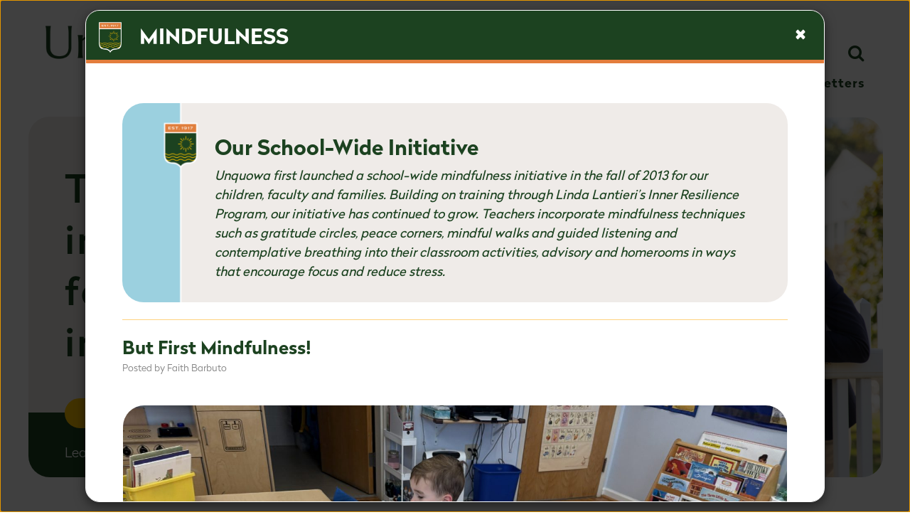

--- FILE ---
content_type: text/html; charset=UTF-8
request_url: https://unquowa.org/mindfulness/
body_size: 134851
content:
		
<!DOCTYPE html>
<html xmlns="http://www.w3.org/1999/xhtml" xml:lang="en" lang="en">
<head>
	<meta http-equiv="content-language" content="en" />
	<meta http-equiv="content-type" content="text/html;charset=ISO-8859-1" />
		<link rel="stylesheet" href="//netdna.bootstrapcdn.com/font-awesome/4.7.0/css/font-awesome.min.css" />
	<link href="//netdna.bootstrapcdn.com/bootstrap/3.0.0-rc2/css/bootstrap-glyphicons.css" rel="stylesheet" />
	<!-- Le HTML5 shim, for IE6-8 support of HTML5 elements -->
	<!--[if lt IE 9]>
			<script src="http://html5shim.googlecode.com/svn/trunk/html5.js"></script>
	<![endif]-->
	<meta name='robots' content='max-image-preview:large' />
	<style>img:is([sizes="auto" i], [sizes^="auto," i]) { contain-intrinsic-size: 3000px 1500px }</style>
	<link rel='stylesheet' id='fotorama.css-css' href='https://unquowa.org/wp-content/plugins/fotorama/fotorama.css?ver=6.7.4' type='text/css' media='all' />
<link rel='stylesheet' id='fotorama-wp.css-css' href='https://unquowa.org/wp-content/plugins/fotorama/fotorama-wp.css?ver=6.7.4' type='text/css' media='all' />
<link rel='stylesheet' id='sbi_styles-css' href='https://unquowa.org/wp-content/plugins/instagram-feed/css/sbi-styles.min.css?ver=6.10.0' type='text/css' media='all' />
<link rel='stylesheet' id='wp-block-library-css' href='https://unquowa.org/wp-includes/css/dist/block-library/style.min.css?ver=6.7.4' type='text/css' media='all' />
<style id='classic-theme-styles-inline-css' type='text/css'>
/*! This file is auto-generated */
.wp-block-button__link{color:#fff;background-color:#32373c;border-radius:9999px;box-shadow:none;text-decoration:none;padding:calc(.667em + 2px) calc(1.333em + 2px);font-size:1.125em}.wp-block-file__button{background:#32373c;color:#fff;text-decoration:none}
</style>
<style id='global-styles-inline-css' type='text/css'>
:root{--wp--preset--aspect-ratio--square: 1;--wp--preset--aspect-ratio--4-3: 4/3;--wp--preset--aspect-ratio--3-4: 3/4;--wp--preset--aspect-ratio--3-2: 3/2;--wp--preset--aspect-ratio--2-3: 2/3;--wp--preset--aspect-ratio--16-9: 16/9;--wp--preset--aspect-ratio--9-16: 9/16;--wp--preset--color--black: #000000;--wp--preset--color--cyan-bluish-gray: #abb8c3;--wp--preset--color--white: #ffffff;--wp--preset--color--pale-pink: #f78da7;--wp--preset--color--vivid-red: #cf2e2e;--wp--preset--color--luminous-vivid-orange: #ff6900;--wp--preset--color--luminous-vivid-amber: #fcb900;--wp--preset--color--light-green-cyan: #7bdcb5;--wp--preset--color--vivid-green-cyan: #00d084;--wp--preset--color--pale-cyan-blue: #8ed1fc;--wp--preset--color--vivid-cyan-blue: #0693e3;--wp--preset--color--vivid-purple: #9b51e0;--wp--preset--gradient--vivid-cyan-blue-to-vivid-purple: linear-gradient(135deg,rgba(6,147,227,1) 0%,rgb(155,81,224) 100%);--wp--preset--gradient--light-green-cyan-to-vivid-green-cyan: linear-gradient(135deg,rgb(122,220,180) 0%,rgb(0,208,130) 100%);--wp--preset--gradient--luminous-vivid-amber-to-luminous-vivid-orange: linear-gradient(135deg,rgba(252,185,0,1) 0%,rgba(255,105,0,1) 100%);--wp--preset--gradient--luminous-vivid-orange-to-vivid-red: linear-gradient(135deg,rgba(255,105,0,1) 0%,rgb(207,46,46) 100%);--wp--preset--gradient--very-light-gray-to-cyan-bluish-gray: linear-gradient(135deg,rgb(238,238,238) 0%,rgb(169,184,195) 100%);--wp--preset--gradient--cool-to-warm-spectrum: linear-gradient(135deg,rgb(74,234,220) 0%,rgb(151,120,209) 20%,rgb(207,42,186) 40%,rgb(238,44,130) 60%,rgb(251,105,98) 80%,rgb(254,248,76) 100%);--wp--preset--gradient--blush-light-purple: linear-gradient(135deg,rgb(255,206,236) 0%,rgb(152,150,240) 100%);--wp--preset--gradient--blush-bordeaux: linear-gradient(135deg,rgb(254,205,165) 0%,rgb(254,45,45) 50%,rgb(107,0,62) 100%);--wp--preset--gradient--luminous-dusk: linear-gradient(135deg,rgb(255,203,112) 0%,rgb(199,81,192) 50%,rgb(65,88,208) 100%);--wp--preset--gradient--pale-ocean: linear-gradient(135deg,rgb(255,245,203) 0%,rgb(182,227,212) 50%,rgb(51,167,181) 100%);--wp--preset--gradient--electric-grass: linear-gradient(135deg,rgb(202,248,128) 0%,rgb(113,206,126) 100%);--wp--preset--gradient--midnight: linear-gradient(135deg,rgb(2,3,129) 0%,rgb(40,116,252) 100%);--wp--preset--font-size--small: 13px;--wp--preset--font-size--medium: 20px;--wp--preset--font-size--large: 36px;--wp--preset--font-size--x-large: 42px;--wp--preset--spacing--20: 0.44rem;--wp--preset--spacing--30: 0.67rem;--wp--preset--spacing--40: 1rem;--wp--preset--spacing--50: 1.5rem;--wp--preset--spacing--60: 2.25rem;--wp--preset--spacing--70: 3.38rem;--wp--preset--spacing--80: 5.06rem;--wp--preset--shadow--natural: 6px 6px 9px rgba(0, 0, 0, 0.2);--wp--preset--shadow--deep: 12px 12px 50px rgba(0, 0, 0, 0.4);--wp--preset--shadow--sharp: 6px 6px 0px rgba(0, 0, 0, 0.2);--wp--preset--shadow--outlined: 6px 6px 0px -3px rgba(255, 255, 255, 1), 6px 6px rgba(0, 0, 0, 1);--wp--preset--shadow--crisp: 6px 6px 0px rgba(0, 0, 0, 1);}:where(.is-layout-flex){gap: 0.5em;}:where(.is-layout-grid){gap: 0.5em;}body .is-layout-flex{display: flex;}.is-layout-flex{flex-wrap: wrap;align-items: center;}.is-layout-flex > :is(*, div){margin: 0;}body .is-layout-grid{display: grid;}.is-layout-grid > :is(*, div){margin: 0;}:where(.wp-block-columns.is-layout-flex){gap: 2em;}:where(.wp-block-columns.is-layout-grid){gap: 2em;}:where(.wp-block-post-template.is-layout-flex){gap: 1.25em;}:where(.wp-block-post-template.is-layout-grid){gap: 1.25em;}.has-black-color{color: var(--wp--preset--color--black) !important;}.has-cyan-bluish-gray-color{color: var(--wp--preset--color--cyan-bluish-gray) !important;}.has-white-color{color: var(--wp--preset--color--white) !important;}.has-pale-pink-color{color: var(--wp--preset--color--pale-pink) !important;}.has-vivid-red-color{color: var(--wp--preset--color--vivid-red) !important;}.has-luminous-vivid-orange-color{color: var(--wp--preset--color--luminous-vivid-orange) !important;}.has-luminous-vivid-amber-color{color: var(--wp--preset--color--luminous-vivid-amber) !important;}.has-light-green-cyan-color{color: var(--wp--preset--color--light-green-cyan) !important;}.has-vivid-green-cyan-color{color: var(--wp--preset--color--vivid-green-cyan) !important;}.has-pale-cyan-blue-color{color: var(--wp--preset--color--pale-cyan-blue) !important;}.has-vivid-cyan-blue-color{color: var(--wp--preset--color--vivid-cyan-blue) !important;}.has-vivid-purple-color{color: var(--wp--preset--color--vivid-purple) !important;}.has-black-background-color{background-color: var(--wp--preset--color--black) !important;}.has-cyan-bluish-gray-background-color{background-color: var(--wp--preset--color--cyan-bluish-gray) !important;}.has-white-background-color{background-color: var(--wp--preset--color--white) !important;}.has-pale-pink-background-color{background-color: var(--wp--preset--color--pale-pink) !important;}.has-vivid-red-background-color{background-color: var(--wp--preset--color--vivid-red) !important;}.has-luminous-vivid-orange-background-color{background-color: var(--wp--preset--color--luminous-vivid-orange) !important;}.has-luminous-vivid-amber-background-color{background-color: var(--wp--preset--color--luminous-vivid-amber) !important;}.has-light-green-cyan-background-color{background-color: var(--wp--preset--color--light-green-cyan) !important;}.has-vivid-green-cyan-background-color{background-color: var(--wp--preset--color--vivid-green-cyan) !important;}.has-pale-cyan-blue-background-color{background-color: var(--wp--preset--color--pale-cyan-blue) !important;}.has-vivid-cyan-blue-background-color{background-color: var(--wp--preset--color--vivid-cyan-blue) !important;}.has-vivid-purple-background-color{background-color: var(--wp--preset--color--vivid-purple) !important;}.has-black-border-color{border-color: var(--wp--preset--color--black) !important;}.has-cyan-bluish-gray-border-color{border-color: var(--wp--preset--color--cyan-bluish-gray) !important;}.has-white-border-color{border-color: var(--wp--preset--color--white) !important;}.has-pale-pink-border-color{border-color: var(--wp--preset--color--pale-pink) !important;}.has-vivid-red-border-color{border-color: var(--wp--preset--color--vivid-red) !important;}.has-luminous-vivid-orange-border-color{border-color: var(--wp--preset--color--luminous-vivid-orange) !important;}.has-luminous-vivid-amber-border-color{border-color: var(--wp--preset--color--luminous-vivid-amber) !important;}.has-light-green-cyan-border-color{border-color: var(--wp--preset--color--light-green-cyan) !important;}.has-vivid-green-cyan-border-color{border-color: var(--wp--preset--color--vivid-green-cyan) !important;}.has-pale-cyan-blue-border-color{border-color: var(--wp--preset--color--pale-cyan-blue) !important;}.has-vivid-cyan-blue-border-color{border-color: var(--wp--preset--color--vivid-cyan-blue) !important;}.has-vivid-purple-border-color{border-color: var(--wp--preset--color--vivid-purple) !important;}.has-vivid-cyan-blue-to-vivid-purple-gradient-background{background: var(--wp--preset--gradient--vivid-cyan-blue-to-vivid-purple) !important;}.has-light-green-cyan-to-vivid-green-cyan-gradient-background{background: var(--wp--preset--gradient--light-green-cyan-to-vivid-green-cyan) !important;}.has-luminous-vivid-amber-to-luminous-vivid-orange-gradient-background{background: var(--wp--preset--gradient--luminous-vivid-amber-to-luminous-vivid-orange) !important;}.has-luminous-vivid-orange-to-vivid-red-gradient-background{background: var(--wp--preset--gradient--luminous-vivid-orange-to-vivid-red) !important;}.has-very-light-gray-to-cyan-bluish-gray-gradient-background{background: var(--wp--preset--gradient--very-light-gray-to-cyan-bluish-gray) !important;}.has-cool-to-warm-spectrum-gradient-background{background: var(--wp--preset--gradient--cool-to-warm-spectrum) !important;}.has-blush-light-purple-gradient-background{background: var(--wp--preset--gradient--blush-light-purple) !important;}.has-blush-bordeaux-gradient-background{background: var(--wp--preset--gradient--blush-bordeaux) !important;}.has-luminous-dusk-gradient-background{background: var(--wp--preset--gradient--luminous-dusk) !important;}.has-pale-ocean-gradient-background{background: var(--wp--preset--gradient--pale-ocean) !important;}.has-electric-grass-gradient-background{background: var(--wp--preset--gradient--electric-grass) !important;}.has-midnight-gradient-background{background: var(--wp--preset--gradient--midnight) !important;}.has-small-font-size{font-size: var(--wp--preset--font-size--small) !important;}.has-medium-font-size{font-size: var(--wp--preset--font-size--medium) !important;}.has-large-font-size{font-size: var(--wp--preset--font-size--large) !important;}.has-x-large-font-size{font-size: var(--wp--preset--font-size--x-large) !important;}
:where(.wp-block-post-template.is-layout-flex){gap: 1.25em;}:where(.wp-block-post-template.is-layout-grid){gap: 1.25em;}
:where(.wp-block-columns.is-layout-flex){gap: 2em;}:where(.wp-block-columns.is-layout-grid){gap: 2em;}
:root :where(.wp-block-pullquote){font-size: 1.5em;line-height: 1.6;}
</style>
<link rel='stylesheet' id='responsive-video-light-css' href='https://unquowa.org/wp-content/plugins/responsive-video-light/css/responsive-videos.css?ver=20130111' type='text/css' media='all' />
<link rel='stylesheet' id='dashicons-css' href='https://unquowa.org/wp-includes/css/dashicons.min.css?ver=6.7.4' type='text/css' media='all' />
<link rel='stylesheet' id='theme-styles-css' href='https://unquowa.org/wp-content/themes/PDbootstrap_UNQ/style.css?ver=2.5' type='text/css' media='all' />
<script type="text/javascript" src="https://unquowa.org/wp-includes/js/jquery/jquery.min.js?ver=3.7.1" id="jquery-core-js"></script>
<script type="text/javascript" src="https://unquowa.org/wp-includes/js/jquery/jquery-migrate.min.js?ver=3.4.1" id="jquery-migrate-js"></script>
<script type="text/javascript" src="https://unquowa.org/wp-content/plugins/fotorama/fotorama.js?ver=6.7.4" id="fotorama.js-js"></script>
<script type="text/javascript" src="https://unquowa.org/wp-content/plugins/fotorama/fotorama-wp.js?ver=6.7.4" id="fotorama-wp.js-js"></script>
<script type="text/javascript" id="function-js-extra">
/* <![CDATA[ */
var my_ajax_script = {"ajaxurl":"https:\/\/unquowa.org\/wp-admin\/admin-ajax.php"};
/* ]]> */
</script>
<script type="text/javascript" src="https://unquowa.org/wp-content/themes/PDbootstrap/js/theme.js?v1_6&amp;ver=1.5" id="function-js"></script>
<script type="text/javascript" src="https://unquowa.org/wp-content/plugins/pnd-popups/js/pnd_popups.js?ver=6.7.4" id="pnd_popups-js"></script>
<script type="text/javascript" src="https://unquowa.org/wp-content/themes/PDbootstrap_UNQ/js/theme.js?ver=1.7.8" id="theme-scripts-js"></script>
<script type="text/javascript" src="https://unquowa.org/wp-content/themes/PDbootstrap/bootstrap/js/bootstrap.js?ver=6.7.4" id="bootstrap-js"></script>
<script type="text/javascript" src="https://unquowa.org/wp-content/themes/PDbootstrap/js/jquery.cycle2.js?ver=6.7.4" id="jquery.cycle2-js"></script>
<script type="text/javascript" src="https://unquowa.org/wp-content/themes/PDbootstrap/js/theme.js?v1_6&amp;ver=6.7.4" id="theme_script-js"></script>
<link rel="https://api.w.org/" href="https://unquowa.org/wp-json/" /><link rel="alternate" title="JSON" type="application/json" href="https://unquowa.org/wp-json/wp/v2/pages/13331" /><link rel="EditURI" type="application/rsd+xml" title="RSD" href="https://unquowa.org/xmlrpc.php?rsd" />
<meta name="generator" content="WordPress 6.7.4" />
<link rel="canonical" href="https://unquowa.org/mindfulness/" />
<link rel='shortlink' href='https://unquowa.org/?p=13331' />
<link rel="alternate" title="oEmbed (JSON)" type="application/json+oembed" href="https://unquowa.org/wp-json/oembed/1.0/embed?url=https%3A%2F%2Funquowa.org%2Fmindfulness%2F" />
<link rel="alternate" title="oEmbed (XML)" type="text/xml+oembed" href="https://unquowa.org/wp-json/oembed/1.0/embed?url=https%3A%2F%2Funquowa.org%2Fmindfulness%2F&#038;format=xml" />

<link rel="shortcut icon" type="image/x-icon" href="https://unquowa.org/wp-content/themes/PDbootstrap_UNQ/favicon.ico" />
<style>#wpadminbar #wp-admin-bar-site-name>.ab-item:before { content: none !important;}li#wp-admin-bar-site-name a { background: url( "https://unquowa.org/wp-content/themes/PDbootstrap_UNQ/favicon.ico" ) left center/20px no-repeat !important; padding-left: 21px !important; background-size: 20px !important; } li#wp-admin-bar-site-name { margin-left: 5px !important; } li#wp-admin-bar-site-name {} #wp-admin-bar-site-name div a { background: none !important; }
</style>	<title>Unquowa School | Mindfulness</title>
	<meta http-equiv="content-type" content="text/html;charset=utf-8" />
	<meta name="google-site-verification" content="96nPazQm4hTCzDGHRzkdTptCOf_lSfadtewScNBPGQM" />
	<meta name="viewport" content="width=device-width, initial-scale=1, maximum-scale=1, user-scalable=0"/>
	<meta name="format-detection" content="telephone=no" />
	<meta name="description" content="The Unquowa School is a PreSchool through 8th Grade independent private school in Fairfield, CT that has been educating children since 1917." />
	<link href="https://unquowa.org/wp-content/themes/PDbootstrap_UNQ/media/images/apple-touch-icon-144-precomposed.png" sizes="144x144" rel="apple-touch-icon-precomposed" />
	<link rel="shortcut icon" href="https://unquowa.org/wp-content/themes/PDbootstrap_UNQ/favicon.ico" />
	<link rel="stylesheet" href="https://unquowa.org/wp-content/themes/PDbootstrap_UNQ/style.css" type="text/css" media="screen, projection" />
	<meta property="og:title" content="Unquowa School | Mindfulness" />
	<meta itemprop="name" content="Unquowa School | Mindfulness" />
	<meta property="og:type" content="article" />
	<meta property="og:url" content="https://unquowa.org/mindfulness/"/>
	<meta property="og:image" content="https://unquowa.org/wp-content/uploads/sites/8/2023/11/UnqWebIconFitness.jpg" />
	<meta itemprop="image" content="https://unquowa.org/wp-content/uploads/sites/8/2023/11/UnqWebIconFitness.jpg" />
	<meta property="og:description" content="Our School-Wide Initiative Unquowa first launched a school-wide mindfulness initiative in the fall of 2013 for our children, faculty and families. Building on training through Linda Lantieri's Inner Resilience Program, our initiative has continued to&hellip;" />
	<meta property="og:site_name" content="Unquowa School" />
	<script type="text/javascript">
		var is_dev = 0;
		var is_home = 0;
		var is_page = 1;
		var is_calendar = 0;
		var is_subscriptions = 0;
		var is_child = 0;
		var is_payment_form = 0;
		var pg = '';
		var title = '';
		var page_id = '';
		var pathArray = window.location.pathname.split( '/' );
		var slug = pathArray[1+(+is_dev)];
		var page_url = window.location.protocol+window.location.pathname;
	</script>	<script type="text/javascript" src="https://live.pndsis.com/common/js/jquery.responsiveiframe.js?v1.2"></script>
	<!-- responsive iframe required scripts -->
	<script type="text/javascript">	
		jQuery(function() {
			jQuery('iframe').responsiveIframe({this: 'isnt', that: 'is'});
		});
	</script>
	<script type="text/javascript">
		var is_payment_form = 0;
		var return_visit = 0;
		var qrcode = '';
		jQuery.ajaxSetup ({
			// Disable caching of AJAX responses
			cache: false
		});
		jQuery(document).ready(function() {
			if(!return_visit){
				jQuery(window).load(function(){
					jQuery('.loading_page').hide();
					jQuery('body').css('overflow','auto');
					jQuery('#site_container').animate({'opacity':'1'}, 800);
				});
			}else{
				jQuery('.loading_page').hide();
				jQuery('body').css('overflow','auto');
				jQuery('#site_container').animate({'opacity':'1'}, 800);
			}
			// if payment form exists on page
			if(is_payment_form){ 
				if(jQuery('form').parent().parent().hasClass('tab-pane')){  // check for tabs and set form tab active
					jQuery('.tab-pane').removeClass('active');
					jQuery('li').removeClass('active');
					jQuery('form').parent().parent().addClass('active');
					var id = jQuery('div.tab-pane.active').attr('id').replace(' ','_');
					jQuery('#tab_'+id).addClass('active');
				}
			}
		});
		window.addEventListener("load",function() {
			setTimeout(function(){
				window.scrollTo(0, 0);
			}, 0);
		});
	</script>
	<!-- Google tag (gtag.js) -->
	<script async src="https://www.googletagmanager.com/gtag/js?id=G-FG1LGDH5K6"></script>
	<script>
		window.dataLayer = window.dataLayer || [];
		function gtag(){dataLayer.push(arguments);}
		gtag('js', new Date());
		gtag('config', 'G-FG1LGDH5K6');
	</script>
	<!-- Meta Pixel Code -->
	<script>
		!function(f,b,e,v,n,t,s)
		{if(f.fbq)return;n=f.fbq=function(){n.callMethod?
		n.callMethod.apply(n,arguments):n.queue.push(arguments)};
		if(!f._fbq)f._fbq=n;n.push=n;n.loaded=!0;n.version='2.0';
		n.queue=[];t=b.createElement(e);t.async=!0;
		t.src=v;s=b.getElementsByTagName(e)[0];
		s.parentNode.insertBefore(t,s)}(window, document,'script',
		'https://connect.facebook.net/en_US/fbevents.js');
		fbq('init', '2182647055556631');
		fbq('track', 'PageView');
	</script>
	<noscript>
		<img height="1" width="1" style="display:none" src="https://www.facebook.com/tr?id=2182647055556631&ev=PageView&noscript=1"/>
	</noscript>
	<!-- End Meta Pixel Code -->	
	<style>
		.row_one_content::-webkit-scrollbar,
		.row_two_content::-webkit-scrollbar,
		.row_three_content::-webkit-scrollbar,
		.row_four_content::-webkit-scrollbar  {
			display:none !important;
		}
		.quote-green {background-color:rgb(18,111,68);border-left-color:rgb(18,111,68);margin-top:0px;}
		.quote-green p {color: white;font-style: normal;font-size: 1.5em !important;}
		p.lead-in {color:white !important;margin:10%;}
		.feature-video:hover {background-color: rgba(255,255,255,.75) !important;}
		#pnd_popup_content #pnd_popup_body img {border:none !important;}
	</style>
<script>

	function calendar_detail_toggle(element1,element2,element3) {
		document.getElementById(element1).style.display = (document.getElementById(element1).style.display == "none") ? "" : "none";
		document.getElementById(element2).style.display = (document.getElementById(element2).style.display == "none") ? "" : "none";
		document.getElementById(element3).style.display = (document.getElementById(element3).style.display == "none") ? "" : "none";
	}
	jQuery(window).scroll(function() {
		var sticky_is_visble = (jQuery('#new_sticky_header:visible').length) ? 1 : 0 ;
		var fade_in_top = jQuery(window).scrollTop();
		if((fade_in_top > 115 || jQuery(document).width() < 480)){
			if(!sticky_is_visble)
				jQuery('#new_sticky_header').show();
		}else{
			jQuery('#new_sticky_header').css('display','none');
		}
	});
	function show_menu_dropdown(type){
		var full_text_visble = (jQuery('#new_sticky_header ul.menu_full_text:visible').length) ? 1 : 0 ;		
		if(type=='links'){
			if(full_text_visble){
				jQuery('#new_sticky_header ul.menu_full_text').fadeToggle(function(){
					jQuery('#new_sticky_header ul.menu_full_text.small_screen li.menu_link.search').show();
					jQuery('#new_sticky_header ul.menu_full_text').removeClass('small_screen');
					jQuery('#new_sticky_header ul.menu_icons li.menu_icon i.fa-times').addClass('fa-bars').removeClass('fa-times');
				});
			}else{
				jQuery('li.menu_link.search i').removeClass('fa-search-minus')
				jQuery('.search_form_wrapper').hide();
				jQuery('#new_sticky_header ul.menu_full_text').addClass('small_screen');
				jQuery('#new_sticky_header ul.menu_full_text.small_screen li.menu_link.search').hide();
				jQuery('#new_sticky_header ul.menu_full_text').fadeToggle('fast');
				jQuery('#new_sticky_header ul.menu_icons li.menu_icon i.fa-bars').addClass('fa-times').removeClass('fa-bars');
			}
		}else if(type=='search'){
			jQuery('#new_sticky_header ul.menu_full_text').hide();
			jQuery('.search_form_wrapper').fadeToggle('fast');
			if(jQuery('li.menu_link.search i').hasClass('fa-search-minus')){
				jQuery('li.menu_link.search i').removeClass('fa-search-minus');
			}else{
				jQuery('li.menu_link.search i').addClass('fa-search-minus');
			}
		}
	}
</script>
<style>
	/* NEW COLORS 
		green: #1C4220
		yellow: #FFC400
		orange: #E37D3C
		blue: #9BD0DF
		grey: #CFCEC6
		lightgray: #EFEBE8
	*/
	
	body {
		background-color:white;
		color:#1C4220;
		background-image:none !important;
		margin:0px !important;
		padding:0px !important;
	}
	* {box-sizing: border-box;}

	 h1, h2, h2 a {font-family: "RadikalBold", sans-serif !important;}
	 h2 a {font-size:26px;}
	 h3, h4, h5, h6, p b, b a, a b, li b, strong {font-family: "RadikalBold", sans-serif !important;}
	 h4.branded, h5.branded, a.branded {color:#1C4220 !important; font-family: "RadikalRegular", sans-serif !important;}
	 blockquote, blockquote p {font-family: "RadikalRegular", sans-serif !important;}
	 p, a, span, li, div, small {font-family: "RadikalLight", sans-serif !important;}
	 p, a, span, li, div {font-size: 16px;}
	 h2.clear-both {margin-bottom:0px;}
	 li a {color:#1C4220;}
	 div.content_container p, p {font-size:16px;}
	 div.content_container p a, p a {font-size:16px; color:#1C4220; text-decoration: underline;}
	 div.content_container p a:hover, p a:hover, a.branded:hover {color:#E37D3C !important; text-decoration: underline;}
	.thumbnail, img.alignright img.alignleft, img.aligncenter, a img.alignright, a img.alignleft, a img.aligncenter, a img, img.img-responsive, .video-wrapper {max-width:none; height:auto; padding:0px; background-color: #ffffff; border: none !important; border-radius: 0px; -webkit-transition: all 0.2s ease-in-out; box-shadow: none;}
	
	.post_content img {max-width:100% !important;}
	.video-wrapper {max-width:100%;}

	
	.bgc_green {background-color:#1C4220;}
	.bgc_grey {background-color:#CFCEC6;}
	.bgc_lightgrey {background-color:#EFEBE8;}
	
	.tc_white {color:white !important;}
	.tc_green {color:#1C4220 !important;}
	.tc_yellow {color:#FFC400 !important;}
	.tc_grey {color:#CFCEC6 !important;}
	.tc_orange {color:#E37D3C !important;}
	
	.tw_medium {font-family: "RadikalMedium", sans-serif !important;}

	/* NEW DEV CODE HACK*/
	.container.transparent, #sticky-header {display:none;}
	.container {position: static;}
	
	/* SLIDE SHOWS */
	.fotorama--wp {padding: 30px 0; max-width:94vw;margin:0 auto !important;}
	.fotorama__img {border-radius:30px !important;}
	.fotorama__arr.fotorama__arr--next,
	.fotorama__arr.fotorama__arr--prev,
	.fotorama__nav.fotorama__nav--dots {display:none !important;}
	.modal-body .fotorama__arr.fotorama__arr--next,
	.modal-body .fotorama__arr.fotorama__arr--prev,
	.modal-body .fotorama__nav.fotorama__nav--dots {display:block !important;}
	.fotorama__stage {border:none !important; box-shadow: none !important; max-width:100%; border-radius:18px !important; min-height:0 !important;}
		
	/* BUTTONS */
	a.pnd_button span.btn-primary {font-style: normal; transition: all .25s ease; min-width:160px; padding: 6px 45px 8px !important; background-image:none !important; border-radius: 30px !important; font-size: 22px!important; line-height:22px!important; height:auto!important; box-shadow:none; text-shadow:none;}
	a.pnd_button span.btn-primary span {color:#1C4220 !important; font-family: "RadikalMedium", sans-serif !important; letter-spacing: normal !important}
	a.pnd_button.yellow span.btn-primary {background-color:#FFC400 !important; border: 3px solid #FFC400 !important; }
	a.pnd_button.yellow span.btn-primary:hover{background-color:white !important;}
	a.pnd_button.blue span.btn-primary {background-color:#9BD0DF !important;  border: 3px solid #9BD0DF !important;}
	a.pnd_button.blue span.btn-primary:hover{background-color:white !important;}
	a.pnd_button.orange span.btn-primary {background-color:#E37D3C !important; border: 3px solid #E37D3C !important; }
	a.pnd_button.orange span.btn-primary:hover{background-color:white !important;}
	a.pnd_button.grey span.btn-primary {background-color:#CFCEC6 !important; border: 3px solid #CFCEC6 !important; }
	a.pnd_button.grey span.btn-primary:hover{background-color:white !important;}
	.home_inquire_button.hidden-sm, .home_apply_button.hidden-sm {display: inline-block !important;}
	
	/*SOCIAL LINKS */
	.social-info ul.social-list {padding-left:0;}
	.social-info ul.social-list li {list-style: none; display:inline; margin: 0 5px;}
	.social-info ul.social-list li .fa {opacity:1; color:white; background-color: #1C4220; width: 40px; height: 40px; line-height: 40px; font-size: 28px; margin: 0; border-radius: 50%; text-align:center;}
	
	/* HEADER */
	#new_sticky_header.new_header ul.menu_icons li.menu_icon.bars {display: none;}
	.new_header ul.menu_full_text {width: auto; margin: 0; padding: 0; float: right; margin-top: 15px;}
	.new_header ul.menu_full_text li.menu_link a {border-bottom:3px solid white; font-size: 18px; color: #1C4220 !important; font-family: "RadikalBold", sans-serif !important;}
	.new_header ul.menu_full_text li.menu_link a:hover {border-bottom:3px solid #FFC400;}
	.new_header ul.menu_full_text li.menu_link.search:hover {border-bottom:3px solid white;}
	.new_header ul.menu_full_text.small_screen {position: fixed; right: 0px; top:75px; background-color: white; padding: 15px 30px !important; width: auto !important; margin: 0 !important; border: 1px solid #eeeeee; border-top: none; border-right: none;}
	.new_header ul.menu_full_text.small_screen li.menu_link {float:none; display:block; margin: 5px 0;}
	.new_header ul.menu_full_text li, .new_header ul.menu_icons li {display: inline; font-size: 18px; color: #1C4220; list-style: none; font-family: "RadikalBold", sans-serif !important; letter-spacing:1px; margin-left:30px;}
	.new_header ul.menu_icons .fa-bars, .new_header ul.menu_icons .fa-search, .new_header ul.menu_full_text .fa-search, .new_header ul.menu_icons .fa-times {opacity:1; font-size:24px; color: #1C4220;}
	.new_header ul.menu_icons .fa-times {padding-left:2px;}
	.new_header ul.menu_icons {margin: 0;padding: 0; float: right; margin-top: 15px;}
	.new_header .search_form_wrapper {display:none;}

	/* HOME PAGE ROWS */
	.home_content_row h2 {color:#1C4220 !important; max-width:90%; margin-left:auto;margin-right:auto;line-height:1.5em; text-transform: uppercase;font-family: "RadikalBold", sans-serif !important; letter-spacing:1px;}
	.home_content_row h4 {color:#1C4220 !important; width: 800px; max-width:90%; margin-left:auto; margin-right:auto; line-height:1.5em; font-family: "RadikalRegular", sans-serif !important;}
	.home_content_row h3 {font-family: "RadikalBold", sans-serif !important;}
	.home_content_row .menu_item {padding:0 !important;}
	.home_content_row .menu_item .title h3 {color:white !important; font-family: "RadikalRegular", sans-serif !important; font-size:22px; padding:0; margin:0; position: absolute; bottom: 30px; left:10%; width:80%;}
	.home_content_row .menu_item a {display:block; width:100%; padding-top:70%; text-align:center;}
	.home_content_row .menu_item a:hover, .home_content_row .menu_item:hover, .home_content_row .menu_item a div:hover, .home_content_row .menu_item a div .title:hover {cursor: pointer !important;}
	.home_content_row .menu_item a div {position: absolute; top:0;bottom:0;width:100%;}
		
	.home_content_row .row_green_bg_graphic {padding-bottom:30px !important;}
	.home_content_row .row_green_bg_graphic .menu_item {border: 1px solid white; box-sizing: border-box; overflow: clip;}}
	.home_content_row .row_green_bg_graphic .menu_item.green_bg_graphic a {padding-top:70%;}
	.home_content_row .row_green_bg_graphic .menu_item.green_bg_graphic a div {transition: all .25s ease; }
	.home_content_row .row_green_bg_graphic .menu_item.green_bg_graphic a div .title h3 {transition: all .25s ease; bottom: 45px !important;}
	.home_content_row .row_green_bg_graphic .menu_item.green_bg_graphic:nth-child(1) a div .title h3 {color: #FFC400 !important;}
	.home_content_row .row_green_bg_graphic .menu_item.green_bg_graphic:nth-child(2) a div .title h3 {color: #E37D3C !important;}
	.home_content_row .row_green_bg_graphic .menu_item.green_bg_graphic:nth-child(3) a div .title h3 {color: #9BD0DF !important;}
	.home_content_row .row_green_bg_graphic .menu_item.green_bg_graphic:nth-child(4) a div .title h3 {color: #CFCEC6 !important;}
	.home_content_row .row_green_bg_graphic .menu_item.green_bg_graphic a div:hover .title h3,
	.home_content_row .row_green_bg_graphic .menu_item.green_bg_graphic a:hover div {transform: scale(1.15);}
	
	.home_content_row .row_round_corner_image {margin: 0 2vw !important; padding-bottom:30px;}
	.home_content_row .row_round_corner_image .menu_item {margin-bottom:45px;}
	.home_content_row .row_round_corner_image .menu_item.round_corner_image a {padding-top:80%; width:95%; margin:0 auto;}
	.home_content_row .row_round_corner_image .menu_item.round_corner_image a div {border-radius:30px; width:95%;}
	.home_content_row .row_round_corner_image .menu_item.round_corner_image a div .title h3 {transition: all .25s ease; font-family: "RadikalMedium", sans-serif !important; bottom:-16px; color:#1C4220 !important; font-size:20px; background-color: red; width: 70%; left: 15%; padding: 8px 0; border-radius: 20px;}
	.home_content_row .row_round_corner_image .menu_item.round_corner_image:nth-child(1) a div .title h3 {background-color: #FFC400;}
	.home_content_row .row_round_corner_image .menu_item.round_corner_image:nth-child(2) a div .title h3 {background-color: #E37D3C;}
	.home_content_row .row_round_corner_image .menu_item.round_corner_image:nth-child(3) a div .title h3 {background-color: #9BD0DF;}
	.home_content_row .row_round_corner_image .menu_item.round_corner_image:nth-child(4) a div .title h3 {background-color: #CFCEC6;}
	.home_content_row .row_round_corner_image .menu_item.round_corner_image:hover a div .title h3 {background-color: #1C4220; color:white !important}

	.home_content_row .row_multi_color_bg_graphic {padding-bottom:30px !important;}
	.home_content_row .row_multi_color_bg_graphic .menu_item {border: 1px solid white; box-sizing: border-box; overflow: clip;}
	.home_content_row .row_multi_color_bg_graphic .menu_item.multi_color_bg_graphic a {padding-top:70%;}
	.home_content_row .row_multi_color_bg_graphic .menu_item.multi_color_bg_graphic a div {transition: all .25s ease; }
	.home_content_row .row_multi_color_bg_graphic .menu_item.multi_color_bg_graphic a div .title h3 {transition: all .25s ease; bottom: 45px !important; color:#1C4220 !important}
	.home_content_row .row_multi_color_bg_graphic .menu_item.multi_color_bg_graphic a div:hover .title h3,
	.home_content_row .row_multi_color_bg_graphic .menu_item.multi_color_bg_graphic a:hover div {transform: scale(1.15); cursor: pointer;}
	
	.home_content_row .row_green_overlay_image {padding-bottom:30px !important;}
	.home_content_row .row_green_overlay_image .menu_item .title h3 {font-size: 20px; bottom:30px;}
	.home_content_row .row_green_overlay_image .menu_item.green_overlay_image {overflow:hidden;}
	.home_content_row .row_green_overlay_image .menu_item.green_overlay_image a {padding-top:80%;}
	.home_content_row .row_green_overlay_image .menu_item.green_overlay_image a div::before {content: ""; display: block; height: 100%; width: 100%; position: absolute; bottom: 0; left: 0; Xbackground-color: #1C4220; background-image: linear-gradient(rgba(29,66,33,.75), rgba(29,66,33,.75)); opacity:.75;}
	.home_content_row .row_green_overlay_image .menu_item.green_overlay_image a:hover div::before {height:50%; background-image: linear-gradient(transparent, rgba(0,0,0,.75));}
	
	/* FOOTER */
	.new_footer {padding:60px 5vw 45px 5vw; margin-top:-10px;}
	.new_footer ul.footer_contact_info {padding:0;}
	.new_footer ul.footer_contact_info li {list-style: none;}
	.new_footer ul.quick_links {padding:0;}
	.new_footer ul.quick_links li {padding-bottom: 10px; line-height:1.25em !important;}
	.new_footer ul.quick_links li.footer_menu_link a {color:white !important;}
	.new_footer ul.quick_links li.footer_menu_link a:hover, .new_footer ul.quick_links li.footer_menu_link:hover {color:#FFC400 !important;}
	.new_footer ul.footer_contact_info li, .new_footer ul.quick_links li {color:white !important;font-size:20px; line-height:1.5em; letter-spacing: 1px; font-family: "RadikalLight", sans-serif !important;}
	.new_footer .social-list li .fa {color:#1C4220 !important; background-color: white !important; opacity:.25}
		
	/* MODAL */
	.modal-content.page_modal-content {border-radius:20px;}
	.modal-content.page_modal-content .thumbnail {background:none; box-shadow: none; border:none;}
	.modal-content.page_modal-content .thumbnail img {border-radius:10px;}
	.modal-header {background: #1C4220 url('https://unquowa.org/wp-content/themes/PDbootstrap_UNQ/media/images/Logo_Secondary_with_white_border.png') top 16px left 18px no-repeat; background-size: 32px auto;}
	.modal-header .glyphicon {top:10px; right:10px;}
	.modal-header h2.modal-title {color: white; text-transform: uppercase !important;}
	.modal-header button.close, .modal-header a.close {opacity:1;}
	.modal-header button.close .glyphicon-remove, .modal-header a.close .glyphicon-remove {color:white; font-size: 16px;}
	.modal-backdrop.in {opacity:.75;}
	.modal-content.page_modal-content {border: 1px solid white; overflow-x:clip;}
	.modal-body.page_modal-body.padding32 .grey_background {background-color:#EFEBE8; background-color: lightgrey; padding: 30px calc(2% + 32px); margin-left: calc(-2% + -32px); margin-right: calc(-2% + -32px);}
	.modal-body.page_modal-body.padding32 {border-top-color: #E37D3C; overflow-x:clip;}
	.modal-body.page_modal-body.padding32 .post_content h1, h2, h3, h2 a, h3 a {color:#1C4220;}
	
	/* BLOCK QUOTE */
	blockquote {border-radius: 30px; color: #1C4220 !important; border: none !important; padding-left: 130px; padding-top: 45px; padding-right:45px;}
	blockquote p {color: #1C4220 !important; font-size:18px !important; line-height: 1.5em;}
	blockquote {background: #EFEBE8 url('https://unquowa.org/wp-content/themes/PDbootstrap_UNQ/media/images/UnqowaBlockQuoteBG.png') top -20px left -60px no-repeat; background-size: 184px auto;}
	
	/* TABS */
	div.tab-content {border-color:#1C4220;}
	li.width_50.tab {width:49.5% !important; max-width:49.5% !important;}
	li.tab a {color:#1C4220 !important; font-family: "RadikalRegular", sans-serif !important; background-color:#EFEBE8; border-color:#EFEBE8; border-radius: 6px 6px 0 0 !important;}
	li.active.tab a, li.active.tab a:hover, li.active.tab a:focus {border-color:#1C4220; color:#1C4220 !important; font-family: "RadikalBold", sans-serif !important;}

	/* CALENDAR */
	.full_menu_link a:hover {border-bottom:3px solid #FFC400;}
	.calendar.myIframe { position: relative; padding-bottom:880px; height: 0; overflow: auto; -webkit-overflow-scrolling:touch;}
	.calendar.myIframe iframe { position: absolute; top: 0; left: 0; width: 100%; height: 100%;}

	
	/* col-xlg custom*/
	@media (min-width:1600px) {
		.home_content_row .row_green_bg_graphic .menu_item.green_bg_graphic a div .title h3,
		.home_content_row .row_multi_color_bg_graphic .menu_item.multi_color_bg_graphic a div .title h3 {bottom:40px !important; font-size: 20px;}
		.home_content_row .row_round_corner_image .menu_item.round_corner_image a div .title h3 {font-size:22px;}
		.home_content_row .row_green_overlay_image .menu_item .title h3 {font-size: 20px; bottom:30px;}
		.new_header ul.menu_full_text li, .new_header ul.menu_icons li {margin-left:45px;}
	}
	
	/* col-lg */
	@media (min-width:1200px) and (max-width:1599px) {
		.home_content_row .row_green_bg_graphic .menu_item.green_bg_graphic a div .title h3,
		.home_content_row .row_multi_color_bg_graphic .menu_item.multi_color_bg_graphic a div .title h3  {bottom:30px !important; font-size: 18px;}
		.home_content_row .row_round_corner_image .menu_item.round_corner_image a div .title h3 {font-size:20px;}
		.home_apply_button.hidden-sm a.pnd_button span.btn-primary {min-width:150px !important;}
	}
	@media (min-width:1199px) {
		.home_content_row h2 {font-size:32px;}
		.home_content_row h4 {font-size:26px;}
		.new_header ul.menu_full_text {display:block !important;}
	}
	
	/* col-md */
	@media (max-width:1199px) {
		body {padding-top:75px !important;}
		#new_header{display:none !important;}
		#new_sticky_header {display:block !important;}
		.new_header ul.menu_full_text {display:none;}
		#new_sticky_header.new_header ul.menu_icons li.menu_icon.bars {display: inline;}
		.new_header ul.menu_full_text li, .new_header ul.menu_icons li {margin-left:15px;}
		.home_header_left_content {top:105px !important;}
	}

	@media (min-width:992px) {
	}

	@media (min-width:992px) and (max-width:1199px) { 
		.home_content_row h2 {font-size:30px;}
		.home_content_row h4 {font-size:24px;}
		.home_content_row .row_green_bg_graphic .menu_item.green_bg_graphic a div .title h3,
		.home_content_row .row_multi_color_bg_graphic .menu_item.multi_color_bg_graphic a div .title h3  {bottom:25px !important; font-size: 17px;}
		.home_content_row .row_round_corner_image .menu_item.round_corner_image a div .title h3 {font-size:18px;}
		.home_content_row .row_green_overlay_image .menu_item .title h3 {font-size: 20px; bottom:25px;}
		.home_inquire_button.hidden-sm a.pnd_button span.btn-primary, 
		.home_apply_button.hidden-sm a.pnd_button span.btn-primary {min-width:140px !important;}
		.home_header_left_content_footer_text {top:-2.5vw !important;}
	}
	
	/* col-sm */
	@media (max-width:991px) {
		.new_footer ul.footer_contact_info,
		.new_footer ul.quick_links,
		.new_footer .social-info {text-align: center; list-style: none;}
		.new_footer img {padding: 30px 0;}
		.XXhome_inquire_button.hidden-sm, 
		.XXhome_apply_button.hidden-sm,
		.XXhome_header_left_content_footer_text,
		.main_menu_search {display: none !important;}
		.fotorama__img, .fotorama__stage, .row_round_corner_image .menu_item a div, .calendar-events, blockquote {border-radius:25px !important;}
		.home_header_left_content {border-radius: 25px 0 0 25px !important;}
		.home_header_buttons {border-radius: 0 0 0 25px !important;}
	}
	
	@media (min-width:768px) {
		.home_header_left_content.small_screen {display: none;}
	}
	
	@media (min-width:768px) and (max-width:991px) {
		.home_content_row h2 {font-size:28px;}
		.home_content_row h4 {font-size:22px;}
		.home_content_row .row_green_bg_graphic .menu_item.green_bg_graphic a div .title h3,
		.home_content_row .row_multi_color_bg_graphic .menu_item.multi_color_bg_graphic a div .title h3  {bottom:20px !important; font-size: 16px;}
		.home_content_row .row_round_corner_image .menu_item.round_corner_image a div .title h3 {font-size:14px;}
		.home_content_row .row_green_overlay_image .menu_item .title h3 {font-size: 20px; bottom:20px;}
				
		/* HERO SLIDER*/
		.home_header_left_content.large_screen .home_inquire_button {margin-right:5px !important;}
		.home_header_left_content.large_screen .home_inquire_button, .home_header_left_content.large_screen .home_apply_button {scale: .9 !important;}
		.home_header_left_content.large_screen .home_header_buttons a.pnd_button span.btn-primary {min-width:135px !important; padding: 3px 30px 5px !important}
		.home_header_left_content.large_screen .home_header_left_content_footer_text {font-size: 14px; top: -35px !important; left: 4.5vw !important;}
	}
	
	/* col-ms */
	@media (max-width:767px) {

		.fotorama__img, .fotorama__stage, .row_round_corner_image .menu_item a div, .calendar-events, blockquote {border-radius:20px !important;}
		 blockquote {background-position-x: -90px; padding-left:90px; padding-right:35px;}
		.modal-content.page_modal-content {border-radius:15px;}
		
		/* HERO SLIDER*/
		.home_header_left_content.large_screen {display: none;}
		.home_header_left_content.small_screen {display:block;}
		.home_page_slider .fotorama__img, .home_page_slider .fotorama__stage {height:78vw !important; border-radius: 35px 35px 0 0 !important;}
		.home_page_slider .fotorama__stage__frame img {width:185.5vw !important; border-radius: 0 !important; height: auto !important; top: 0 !important; left: auto !important; right: 0 !important;}
		.home_header_left_content.small_screen {border-radius: 0 0  35px 35px !important;}
		.home_header_buttons {border-radius: 0 0 0 20px !important;}
	} 
	
	@media (min-width:480px) {
		.home_header_left_content.small_screen .home_header_buttons {border-radius: 0 0 35px 35px !important};
	}
	
	@media (min-width:480px) and (max-width:767px) {
		.home_content_row h2 {font-size:26px;}
		.home_content_row h4 {font-size:20px;}
		.home_content_row .row_green_bg_graphic .menu_item.green_bg_graphic a div .title h3,
		.home_content_row .row_multi_color_bg_graphic .menu_item.multi_color_bg_graphic a div .title h3  {bottom:30px !important; font-size: 18px;}
		.home_content_row .row_round_corner_image .menu_item.round_corner_image a div .title h3 {font-size:14px;}
		.home_content_row .row_green_overlay_image .menu_item .title h3 {font-size: 18px; bottom:20px;}
		
		/* HERO SLIDER*/
		.home_page_slider .fotorama--wp {padding-top:20px;}
		.home_header_left_content.small_screen .home_header_buttons .home_inquire_button,
		.home_header_left_content.small_screen .home_header_buttons .home_apply_button {margin-right:0 !important; scale:.9;}
		.home_header_left_content.small_screen .home_header_buttons a.pnd_button span.btn-primary {min-width:130px !important; padding: 6px 40px 8px !important}
		.home_header_left_content.small_screen .home_header_left_content_footer_text {font-size: 18px !important; top: -25px !important; left: auto !important;}
	}
	/* col-xs */
	@media (max-width:479px) {
		.home_content_row .row_green_bg_graphic .menu_item.green_bg_graphic a div .title h3,
		.home_content_row .row_multi_color_bg_graphic .menu_item.multi_color_bg_graphic a div .title h3  {bottom:20px !important; font-size: 14px;}
		.home_content_row .row_round_corner_image .menu_item.round_corner_image a div .title h3 {font-size:12px;}
		.home_content_row .row_green_overlay_image .menu_item .title h3 {font-size: 16px; bottom:15px;}
		.modal-header {background: #1C4220 url('https://unquowa.org/wp-content/themes/PDbootstrap_UNQ/media/images/Logo_Secondary_with_white_border.png') top 10px left 12px no-repeat !important; background-size: 28px auto !important;}
		.fotorama__img, .fotorama__stage, .row_round_corner_image .menu_item a div, .calendar-events, blockquote {border-radius:15px !important;}
		
		/* HERO SLIDER*/
		.home_page_slider .fotorama--wp {padding-top:15px;}
		.home_page_slider .fotorama__img, .home_page_slider .fotorama__stage {height:78vw !important; border-radius: 25px 25px 0 0 !important;}
		.home_header_left_content {border-radius: 15px 0 0 15px !important;}
		.home_header_buttons {border-radius: 0 0 0 15px !important;}
		.home_header_left_content.small_screen .home_header_buttons {border-radius: 0 0 25px 25px !important;}
		.home_header_left_content.small_screen .home_header_buttons .home_inquire_button,
		.home_header_left_content.small_screen .home_header_buttons .home_apply_button {margin-right:0 !important; scale:.8;}
		.home_header_left_content.small_screen .home_header_buttons a.pnd_button span.btn-primary {min-width:120px !important; padding: 6px 36px 8px !important;}
		.home_header_left_content.small_screen .home_header_left_content_footer_text {font-size: 16px !important; top:-28px !important; left: auto;}
	}
	
	@media (min-width:321px) and (max-width:479px){
	}
	/*col-xxs */
	@media (max-width: 320px){
	}
</style>
</head>
<body style="padding-top:0px;overflow:hidden;">
	<div class="add_style"></div>
	<div id="site_container" style="opacity:0;">
		<div id="new_header" class="new_header" style="padding:2.5vw 5vw 0px 5vw; width: 100%; display: flex; align-items: flex-end;"><div class="header_logo"><a href="https://unquowa.org"><img style="width:auto; height:8vw;" src="https://unquowa.org/wp-content/themes/PDbootstrap_UNQ/media/images/Logo_Primary_Green_RGB.png" /></a></div><div class="header_menu" style="width:100%; padding-bottom:5px;"><ul class="menu_icons" style=""><li class="menu_link search" onClick="show_menu_dropdown('search')"><i class="fa fa-search tc_green"></i></li></ul><ul class="menu_full_text"><li id="menu-item-45150" class="menu-item menu-item-type-post_type menu-item-object-page menu-item-45150 menu_link"><a href="https://unquowa.org/visit-unquowa/">Visit</a></li>
<li id="menu-item-39881" class="menu-item menu-item-type-post_type menu-item-object-page menu-item-39881 menu_link"><a href="https://unquowa.org/admissions/inquiry-form/">Inquire</a></li>
<li id="menu-item-39882" class="menu-item menu-item-type-post_type menu-item-object-page menu-item-39882 menu_link"><a href="https://unquowa.org/admissions/application-form/">Apply</a></li>
<li id="menu-item-47117" class="menu-item menu-item-type-post_type menu-item-object-page menu-item-47117 menu_link"><a href="https://unquowa.org/summer-camp/">Summer Camp</a></li>
<li id="menu-item-39883" class="menu-item menu-item-type-post_type menu-item-object-page menu-item-39883 menu_link"><a href="https://unquowa.org/giving/">Give</a></li>
<li id="menu-item-39885" class="menu-item menu-item-type-post_type menu-item-object-page menu-item-39885 menu_link"><a href="https://unquowa.org/school-calendar/">Calendar</a></li>
<li id="menu-item-44681" class="menu-item menu-item-type-post_type menu-item-object-page menu-item-44681 menu_link"><a href="https://unquowa.org/newsletters/">Newsletters</a></li>
</ul><div class="search_form_wrapper main_menu_search" style="position: absolute; top: 3.5vw; right: 4vw; width: 300px;"><form style="padding:15px;" role="search" method="get" id="searchform" class="searchform" action="https://unquowa.org/" ><input class="form-control" placeholder="Search" type="text" value="" name="s" id="s" /></form></div></div></div><div id="new_sticky_header" class="new_header" style="padding:10px 5vw 10px 5vw; position:fixed; top:0; width:100%; background-color: white; z-index:9; box-shadow: 1px 0px 3px rgb(0,0,0,.125); display:none; "><a href="https://unquowa.org"><img style="width:210px; height:auto;" src="https://unquowa.org/wp-content/themes/PDbootstrap_UNQ/media/images/Logo_Secondary_Green_RGB.png" /></a><div class="header_menu" style="width:auto%; float:right;"><ul class="menu_icons" style=""><li class="menu_link search" onClick="show_menu_dropdown('search')"><i class="fa fa-search tc_green"></i></li><li class="menu_icon bars" onClick="show_menu_dropdown('links')"><i class="fa fa-bars tc_green"></i></li></ul><ul class="menu_full_text"><li class="menu-item menu-item-type-post_type menu-item-object-page menu-item-45150 menu_link"><a href="https://unquowa.org/visit-unquowa/">Visit</a></li>
<li class="menu-item menu-item-type-post_type menu-item-object-page menu-item-39881 menu_link"><a href="https://unquowa.org/admissions/inquiry-form/">Inquire</a></li>
<li class="menu-item menu-item-type-post_type menu-item-object-page menu-item-39882 menu_link"><a href="https://unquowa.org/admissions/application-form/">Apply</a></li>
<li class="menu-item menu-item-type-post_type menu-item-object-page menu-item-47117 menu_link"><a href="https://unquowa.org/summer-camp/">Summer Camp</a></li>
<li class="menu-item menu-item-type-post_type menu-item-object-page menu-item-39883 menu_link"><a href="https://unquowa.org/giving/">Give</a></li>
<li class="menu-item menu-item-type-post_type menu-item-object-page menu-item-39885 menu_link"><a href="https://unquowa.org/school-calendar/">Calendar</a></li>
<li class="menu-item menu-item-type-post_type menu-item-object-page menu-item-44681 menu_link"><a href="https://unquowa.org/newsletters/">Newsletters</a></li>
</ul><div class="search_form_wrapper sticky_menu_search" style="position: fixed; top: 75px; background-color: white; padding: 15px; width: 300px; right: 0px; border-bottom: 1px solid rgb(238, 238, 238); border-left: 1px solid rgb(238, 238, 238); border-image: initial; border-top: none; border-right: none;"><form style="padding:15px;" role="search" method="get" id="searchform" class="searchform" action="https://unquowa.org/" ><input class="form-control" placeholder="Search" type="text" value="" name="s" id="s" /></form></div></div></div>
		<script type="text/javascript">
			jQuery(document).ready(function() {
				jQuery('#myModalPage').modal('show');
				jQuery('#myModalPage').on('hidden.bs.modal',function() {
					updateURL('https://unquowa.org/');
					document.title = 'Unquowa School';
					jQuery('.page_modal-body').html('');				
				});
				count_the_click(13331);
				update_menu_items('Page');
				
				var prevURL = document.referrer;
				var hostURL = (is_dev) ? window.location.hostname+'/unquowa/' : window.location.hostname ;

				if(prevURL && is_child){
					jQuery('button#x-out').attr('onClick','window.history.back()');
				}else{
					jQuery('button#x-out').attr('onClick','window.open(\'https://'+hostURL+'\',\'_parent\')');
				}
			});
		</script>
		<div class="container" style="overflow:hidden;padding:0px 0px;background-color:transparent;box-shadow:none !important;width:100%;">
			<div class="row" style="margin:0;">
				<div class='fotorama--wp' data-autoplay='true'data-loop='true'data-transition='crossfade'data-transitionduration='600'data-ids='40187,39942,39931,39973,39969,39935,39957,39937,39961,39959,39970'data-link='file'data-itemtag='dl'data-icontag='dt'data-captiontag='dd'data-columns='0'data-size='large'data-width='2850'data-auto='false'data-max-width='100%'data-ratio='2.375'>
		<style type="text/css">
			#gallery-1 {
				margin: auto;
			}
			#gallery-1 .gallery-item {
				float: left;
				margin-top: 10px;
				text-align: center;
				width: 100%;
			}
			#gallery-1 img {
				border: 2px solid #cfcfcf;
			}
			#gallery-1 .gallery-caption {
				margin-left: 0;
			}
			/* see gallery_shortcode() in wp-includes/media.php */
		</style>
		<div id='gallery-1' class='gallery galleryid-13331 gallery-columns-0 gallery-size-thumbnail'><dl class='gallery-item'>
			<dt class='gallery-icon landscape'>
				<a href='https://unquowa.org/wp-content/uploads/sites/8/2023/12/UnquowaHomePageSlides61.jpg' data-full='https://unquowa.org/wp-content/uploads/sites/8/2023/12/UnquowaHomePageSlides61.jpg'><img width="150" height="150" src="https://unquowa.org/wp-content/uploads/sites/8/2023/12/UnquowaHomePageSlides61-150x150.jpg" class="attachment-thumbnail size-thumbnail" alt="" decoding="async" /></a>
			</dt></dl><dl class='gallery-item'>
			<dt class='gallery-icon landscape'>
				<a href='https://unquowa.org/wp-content/uploads/sites/8/2023/11/UnquowaHomePageSlides2.jpg' data-full='https://unquowa.org/wp-content/uploads/sites/8/2023/11/UnquowaHomePageSlides2.jpg'><img width="150" height="150" src="https://unquowa.org/wp-content/uploads/sites/8/2023/11/UnquowaHomePageSlides2-150x150.jpg" class="attachment-thumbnail size-thumbnail" alt="" decoding="async" /></a>
			</dt></dl><dl class='gallery-item'>
			<dt class='gallery-icon landscape'>
				<a href='https://unquowa.org/wp-content/uploads/sites/8/2023/11/UnquowaHomePageSlides12.jpg' data-full='https://unquowa.org/wp-content/uploads/sites/8/2023/11/UnquowaHomePageSlides12.jpg'><img width="150" height="150" src="https://unquowa.org/wp-content/uploads/sites/8/2023/11/UnquowaHomePageSlides12-150x150.jpg" class="attachment-thumbnail size-thumbnail" alt="" decoding="async" /></a>
			</dt></dl><dl class='gallery-item'>
			<dt class='gallery-icon landscape'>
				<a href='https://unquowa.org/wp-content/uploads/sites/8/2023/11/UnquowaHomePageSlides10.jpg' data-full='https://unquowa.org/wp-content/uploads/sites/8/2023/11/UnquowaHomePageSlides10.jpg'><img width="150" height="150" src="https://unquowa.org/wp-content/uploads/sites/8/2023/11/UnquowaHomePageSlides10-150x150.jpg" class="attachment-thumbnail size-thumbnail" alt="" decoding="async" /></a>
			</dt></dl><dl class='gallery-item'>
			<dt class='gallery-icon landscape'>
				<a href='https://unquowa.org/wp-content/uploads/sites/8/2023/11/UnquowaHomePageSlides3.jpg' data-full='https://unquowa.org/wp-content/uploads/sites/8/2023/11/UnquowaHomePageSlides3.jpg'><img width="150" height="150" src="https://unquowa.org/wp-content/uploads/sites/8/2023/11/UnquowaHomePageSlides3-150x150.jpg" class="attachment-thumbnail size-thumbnail" alt="" decoding="async" /></a>
			</dt></dl><dl class='gallery-item'>
			<dt class='gallery-icon landscape'>
				<a href='https://unquowa.org/wp-content/uploads/sites/8/2023/11/UnquowaHomePageSlides7.jpg' data-full='https://unquowa.org/wp-content/uploads/sites/8/2023/11/UnquowaHomePageSlides7.jpg'><img width="150" height="150" src="https://unquowa.org/wp-content/uploads/sites/8/2023/11/UnquowaHomePageSlides7-150x150.jpg" class="attachment-thumbnail size-thumbnail" alt="" decoding="async" /></a>
			</dt></dl><dl class='gallery-item'>
			<dt class='gallery-icon landscape'>
				<a href='https://unquowa.org/wp-content/uploads/sites/8/2023/11/UnquowaHomePageSlides5.jpg' data-full='https://unquowa.org/wp-content/uploads/sites/8/2023/11/UnquowaHomePageSlides5.jpg'><img width="150" height="150" src="https://unquowa.org/wp-content/uploads/sites/8/2023/11/UnquowaHomePageSlides5-150x150.jpg" class="attachment-thumbnail size-thumbnail" alt="" decoding="async" /></a>
			</dt></dl><dl class='gallery-item'>
			<dt class='gallery-icon landscape'>
				<a href='https://unquowa.org/wp-content/uploads/sites/8/2023/11/UnquowaHomePageSlides9.jpg' data-full='https://unquowa.org/wp-content/uploads/sites/8/2023/11/UnquowaHomePageSlides9.jpg'><img width="150" height="150" src="https://unquowa.org/wp-content/uploads/sites/8/2023/11/UnquowaHomePageSlides9-150x150.jpg" class="attachment-thumbnail size-thumbnail" alt="" decoding="async" /></a>
			</dt></dl><dl class='gallery-item'>
			<dt class='gallery-icon landscape'>
				<a href='https://unquowa.org/wp-content/uploads/sites/8/2023/11/UnquowaHomePageSlides8.jpg' data-full='https://unquowa.org/wp-content/uploads/sites/8/2023/11/UnquowaHomePageSlides8.jpg'><img width="150" height="150" src="https://unquowa.org/wp-content/uploads/sites/8/2023/11/UnquowaHomePageSlides8-150x150.jpg" class="attachment-thumbnail size-thumbnail" alt="" decoding="async" /></a>
			</dt></dl><dl class='gallery-item'>
			<dt class='gallery-icon landscape'>
				<a href='https://unquowa.org/wp-content/uploads/sites/8/2023/11/UnquowaHomePageSlides11.jpg' data-full='https://unquowa.org/wp-content/uploads/sites/8/2023/11/UnquowaHomePageSlides11.jpg'><img width="150" height="150" src="https://unquowa.org/wp-content/uploads/sites/8/2023/11/UnquowaHomePageSlides11-150x150.jpg" class="attachment-thumbnail size-thumbnail" alt="" decoding="async" /></a>
			</dt></dl>
		</div>
</div><div class="home_header_left_content large_screen bgc_lightgrey" style="margin-left:3.1vw; width:46.9vw; border-radius:30px 0 0 30px; position: absolute; top: calc(10.5vw + 30px);"><div style="height:32.5vw;"><h1 class="tc_green" style="margin:0; font-size:4.22vw; padding:5vw 4vw; font-family: 'RadikalMedium', sans-serif !important; line-height:1.35em; letter-spacing: .05em;">The most<br>inspired approach<br>for the most<br>important time.</h1></div><div class="bgc_green home_header_buttons" style="width:100%; height: 7.1vw;  border-radius:0 0 0 30px"><div class="home_inquire_button hidden-sm" style="position:relative;top:-30px; left:4vw; margin-right:30px;"><a class="pnd_button yellow " href="https://unquowa.org/inquiry-form" title="Navigate to https://unquowa.org/inquiry-form" ><span style="margin:10px 0;border-radius:2px;border:none;background-color: #3c6ea1;padding:15px 30px;height:48px;" type="button" class="btn btn-primary"><span style="letter-spacing:.05em;font-weight:normal;color:white;font-family: Helvetica, Arial, sans-serif;font-size:18px;line-height:18px;margin:0px;display:inline-block;">Inquire</span></span></a></div><div class="home_apply_button hidden-sm" style="position:relative;top:-30px; left:4vw;"><a class="pnd_button blue " href="https://unquowa.org/application-form" title="Navigate to https://unquowa.org/application-form" ><span style="margin:10px 0;border-radius:2px;border:none;background-color: #3c6ea1;padding:15px 30px;height:48px;" type="button" class="btn btn-primary"><span style="letter-spacing:.05em;font-weight:normal;color:white;font-family: Helvetica, Arial, sans-serif;font-size:18px;line-height:18px;margin:0px;display:inline-block;">Apply</span></span></a></div><div class="home_header_left_content_footer_text tc_white" style="font-size:1.5vw; position:relative; top:-1.5vw; left:4vw">Learn more about our admissions process.</div></div></div><div class="home_header_left_content small_screen bgc_lightgrey" style="width: 94vw; margin:0 auto; margin-top:-30px; border-radius: 0px 0px 35px 35px !importaant;"><div style=""><h1 class="tc_green" style="text-align: center; margin:0; font-size:6vw; padding:5vw 2.5vw 7vw; font-family: 'RadikalMedium', sans-serif !important; line-height:1.2em; letter-spacing: .05em;">The most inspired approach for the most important time.</h1></div><div class="bgc_green home_header_buttons" style="width:100%; height: auto; text-align:center;"><div class="home_inquire_button" style="position: relative; top:-30px; margin-right:30px; display: inline-block;"><a class="pnd_button yellow " href="https://unquowa.org/inquiry-form" title="Navigate to https://unquowa.org/inquiry-form" ><span style="margin:10px 0;border-radius:2px;border:none;background-color: #3c6ea1;padding:15px 30px;height:48px;" type="button" class="btn btn-primary"><span style="letter-spacing:.05em;font-weight:normal;color:white;font-family: Helvetica, Arial, sans-serif;font-size:18px;line-height:18px;margin:0px;display:inline-block;">Inquire</span></span></a></div><div class="home_apply_button" style="position: relative; top:-30px; display: inline-block;"><a class="pnd_button blue " href="https://unquowa.org/application-form" title="Navigate to https://unquowa.org/application-form" ><span style="margin:10px 0;border-radius:2px;border:none;background-color: #3c6ea1;padding:15px 30px;height:48px;" type="button" class="btn btn-primary"><span style="letter-spacing:.05em;font-weight:normal;color:white;font-family: Helvetica, Arial, sans-serif;font-size:18px;line-height:18px;margin:0px;display:inline-block;">Apply</span></span></a></div><div class="home_header_left_content_footer_text tc_white" style="text-align: center; font-size: 24px; position:relative; top:-25px;">Learn more about our admissions process.</div></div></div><div class="home_content_row home-row-new-one" style=""><h2 class="" style="text-align:center;">A distinctive focus on PreK-8 education</h2><h4 class="" style="text-align:center;">We are a community of inspired experts carefully designing a unique education experience to nurture the significant growth that happens during this vital time in a child's development.</h4><div id="one" class="row_one_content" data-title="A distinctive focus on PreK-8 education" style="text-transform:uppercase"><div id="home_row_new_one" class="menu" style="margin:30px 0 40px 0;"><div class="row row_green_bg_graphic" style="padding:0; margin:0; display:flex; flex-wrap:wrap;"><div class="menu_item col-xs-6 col-sm-3 green_bg_graphic"><a href="https://unquowa.org/about-us/"><div id="5733" style="background:transparent url(https://unquowa.org/wp-content/uploads/sites/8/2023/11/UnqWebIconAboutUs.jpg) no-repeat center center;-webkit-background-size: cover;-moz-background-size: cover;-o-background-size: cover;background-size: cover;"><span class="title"><h3>About Us</h3></span></div></a></div>
<div class="menu_item col-xs-6 col-sm-3 green_bg_graphic"><a href="https://unquowa.org/admissions/"><div id="30525" style="background:transparent url(https://unquowa.org/wp-content/uploads/sites/8/2023/11/UnqWebIconAdmissions.jpg) no-repeat center center;-webkit-background-size: cover;-moz-background-size: cover;-o-background-size: cover;background-size: cover;"><span class="title"><h3>Admissions</h3></span></div></a></div>
<div class="menu_item col-xs-6 col-sm-3 green_bg_graphic"><a href="https://unquowa.org/directory/"><div id="13140" style="background:transparent url(https://unquowa.org/wp-content/uploads/sites/8/2023/11/UnqWebIconOurPeople.jpg) no-repeat center center;-webkit-background-size: cover;-moz-background-size: cover;-o-background-size: cover;background-size: cover;"><span class="title"><h3>Our People</h3></span></div></a></div>
<div class="menu_item col-xs-6 col-sm-3 green_bg_graphic"><a href="https://unquowa.org/around-campus/"><div id="15236" style="background:transparent url(https://unquowa.org/wp-content/uploads/sites/8/2023/11/UnqWebIconAroundCampus.jpg) no-repeat center center;-webkit-background-size: cover;-moz-background-size: cover;-o-background-size: cover;background-size: cover;"><span class="title"><h3>Around Campus</h3></span></div></a></div>
</div></div></div></div><div class="home_content_row home-row-new-two" style=""><h2 class="" style="text-align:center;">Unafraid to be extraordinary</h2><h4 class="" style="text-align:center;">Our holistic child-centered philosophy and expertise in PreK-8 education allows us to fully nurture your child's fullest potential.</h4><div id="two" class="row_two_content" data-title="Unafraid to be extraordinary" style="text-transform:uppercase"><div id="home_row_new_two" class="menu" style="margin:30px 0 40px 0;"><div class="row row_round_corner_image" style="padding:0; margin:0; display:flex; flex-wrap:wrap;"><div class="menu_item col-xs-6 col-sm-3 round_corner_image"><a href="https://unquowa.org/early-childhood/"><div id="5716" style="background:transparent url(https://unquowa.org/wp-content/uploads/sites/8/2025/11/xx_2680.jpg) no-repeat center center;-webkit-background-size: cover;-moz-background-size: cover;-o-background-size: cover;background-size: cover;"><span class="title"><h3>Early Childhood</h3></span></div></a></div>
<div class="menu_item col-xs-6 col-sm-3 round_corner_image"><a href="https://unquowa.org/lower-school/"><div id="5717" style="background:transparent url(https://unquowa.org/wp-content/uploads/sites/8/2025/11/JAC_9868-1.jpg) no-repeat center center;-webkit-background-size: cover;-moz-background-size: cover;-o-background-size: cover;background-size: cover;"><span class="title"><h3>Lower School</h3></span></div></a></div>
<div class="menu_item col-xs-6 col-sm-3 round_corner_image"><a href="https://unquowa.org/upper-school/"><div id="5718" style="background:transparent url(https://unquowa.org/wp-content/uploads/sites/8/2025/11/JAC_8682.jpg) no-repeat center center;-webkit-background-size: cover;-moz-background-size: cover;-o-background-size: cover;background-size: cover;"><span class="title"><h3>Upper School</h3></span></div></a></div>
<div class="menu_item col-xs-6 col-sm-3 round_corner_image"><a href="https://unquowa.org/alumni/"><div id="13285" style="background:transparent url(https://unquowa.org/wp-content/uploads/sites/8/2025/11/1529.jpg) no-repeat center center;-webkit-background-size: cover;-moz-background-size: cover;-o-background-size: cover;background-size: cover;"><span class="title"><h3>Alumni</h3></span></div></a></div>
</div></div></div></div><div class="home_content_row home-row-new-three" style=""><h2 class="" style="text-align:center;">Flexibility and choices</h2><h4 class="" style="text-align:center;">We offer a range of programs, activities, and experiences so each child can explore their interests, strengths, and passions.</h4><div id="three" class="row_three_content" data-title="Flexibility and choices" style="text-transform:uppercase"><div id="home_row_new_three" class="menu" style="margin:30px 0 40px 0;"><div class="row row_multi_color_bg_graphic" style="padding:0; margin:0; display:flex; flex-wrap:wrap;"><div class="menu_item col-xs-6 col-sm-3 multi_color_bg_graphic"><a href="https://unquowa.org/makerspace/"><div id="13178" style="background:transparent url(https://unquowa.org/wp-content/uploads/sites/8/2023/11/UnqWebIconMakerspace.jpg) no-repeat center center;-webkit-background-size: cover;-moz-background-size: cover;-o-background-size: cover;background-size: cover;"><span class="title"><h3>MakerSpace</h3></span></div></a></div>
<div class="menu_item col-xs-6 col-sm-3 multi_color_bg_graphic"><a href="https://unquowa.org/mindfulness/" aria-current="page"><div id="13331" style="background:transparent url(https://unquowa.org/wp-content/uploads/sites/8/2023/11/UnqWebIconFitness.jpg) no-repeat center center;-webkit-background-size: cover;-moz-background-size: cover;-o-background-size: cover;background-size: cover;"><span class="title"><h3>Mindfulness</h3></span></div></a></div>
<div class="menu_item col-xs-6 col-sm-3 multi_color_bg_graphic"><a href="https://unquowa.org/visual-and-performing-arts/"><div id="40009" style="background:transparent url(https://unquowa.org/wp-content/uploads/sites/8/2023/11/UnqWebIconArts.jpg) no-repeat center center;-webkit-background-size: cover;-moz-background-size: cover;-o-background-size: cover;background-size: cover;"><span class="title"><h3>Arts</h3></span></div></a></div>
<div class="menu_item col-xs-6 col-sm-3 multi_color_bg_graphic"><a href="https://unquowa.org/farm-to-fork-dining/"><div id="5722" style="background:transparent url(https://unquowa.org/wp-content/uploads/sites/8/2023/11/UnqWebIconDining.jpg) no-repeat center center;-webkit-background-size: cover;-moz-background-size: cover;-o-background-size: cover;background-size: cover;"><span class="title"><h3>Farm to Fork Dining</h3></span></div></a></div>
</div></div></div></div><div class="home_content_row home-row-new-four" style=""><h2 class="" style="text-align:center;">BEYOND THE CLASSROOM</h2><h4 class="" style="text-align:center;">Unquowa offers many opportunities for children to stay engaged and parents to get involved.</h4><div id="four" class="row_four_content" data-title="BEYOND THE CLASSROOM" style="text-transform:uppercase"><div id="home_row_new_four" class="menu" style="margin:30px 0 40px 0;"><div class="row row_green_overlay_image" style="padding:0; margin:0; display:flex; flex-wrap:wrap;"><div class="menu_item col-xs-6 col-sm-3 green_overlay_image"><a href="https://unquowa.org/athletics/"><div id="5721" style="background:transparent url(https://unquowa.org/wp-content/uploads/sites/8/2025/11/xx_2295.jpg) no-repeat center center;-webkit-background-size: cover;-moz-background-size: cover;-o-background-size: cover;background-size: cover;"><span class="title"><h3>Athletics</h3></span></div></a></div>
<div class="menu_item col-xs-6 col-sm-3 green_overlay_image"><a href="https://unquowa.org/after-school-activities/"><div id="13295" style="background:transparent url(https://unquowa.org/wp-content/uploads/sites/8/2023/12/W2A0245.jpg) no-repeat center center;-webkit-background-size: cover;-moz-background-size: cover;-o-background-size: cover;background-size: cover;"><span class="title"><h3>After School Activities</h3></span></div></a></div>
<div class="menu_item col-xs-6 col-sm-3 green_overlay_image"><a href="https://unquowa.org/parents-association/"><div id="5760" style="background:transparent url(https://unquowa.org/wp-content/uploads/sites/8/2023/12/W2A8889.jpg) no-repeat center center;-webkit-background-size: cover;-moz-background-size: cover;-o-background-size: cover;background-size: cover;"><span class="title"><h3>Parents Association</h3></span></div></a></div>
<div class="menu_item col-xs-6 col-sm-3 green_overlay_image"><a href="https://unquowa.org/summer-camp/"><div id="5723" style="background:transparent url(https://unquowa.org/wp-content/uploads/sites/8/2022/02/JAC_8981-x.jpg) no-repeat center center;-webkit-background-size: cover;-moz-background-size: cover;-o-background-size: cover;background-size: cover;"><span class="title"><h3>Summer Camp</h3></span></div></a></div>
</div></div></div></div><div class="home_content_row bgc_lightgrey" style="padding-bottom:45px;margin-bottom:60px;"><h2 class="text-center tc_green" style="max-width:90%; margin-left: auto; margin-right: auto; padding:30px 0 0; font-family: 'RadikalBold', sans-serif !important;">UPCOMING EVENTS</h2><h3 class="text-center tc_green" style="max-width:90%; margin-left: auto; margin-right: auto; padding:0 0 15px 0; font-family: 'RadikalLight', sans-serif !important;">Everyday activities, extraordinary experiences.</h3><div class="calendar-events" style="max-width: 1340px; margin-left: auto; margin-right: auto; padding-top:30px;background-color:white; border-radius:30px; padding-bottom:15px;"><div class="col-sm-3"><table cellspacing="0" cellpadding="0" border="0" style="display:block;margin-left:15px;"><tr><td valign='top' width='60'><span class='date_icon' style='margin:0px;padding:3px 6px;font-size: 14px; color: #1C4220 !important; display: block;text-align: center;width: 56px;height: 70px; font-family: "RadikalBold", sans-serif !important; background-color: white; color: #1C4220; border-radius: 2px;box-sizing: border-box;'><b>JAN</b><h3 style="padding-bottom:4px; color:#E37D3C !important;padding-bottom:8px; font-size:36px;margin-top:-6px;font-family: "RadikalLight", sans-serif !important;">14</h3></span></td><td valign="top" class="date_details" style="padding-left:8px; border-left:2px solid #FFC400"><span class='heading' style='font-size:1.25em;color:#1C4220'><b>Assembly</b></span><br /><small>8:40 AM</small><br /><a href="javascript:calendar_detail_toggle('hide-22170top','view-22170top','content-22170top')"><small style="font-size:12px;" id="view-22170top"><em>view details</em></small><small id="hide-22170top" style="display:none;font-size:12px;"><em>hide details</em></small></a><br /><div id="content-22170top" style="display:none;line-height:1.5em;">All school assembly will start promptly at 8:40am. Grades 5-8 please wear the blazer dress code.<br />
<br />
8th Grade Speech: Riley<br />
<br />
All are welcome!</div><br /></td></tr></table></div><div class="col-sm-3"><table cellspacing="0" cellpadding="0" border="0" style="display:block;margin-left:15px;"><tr><td valign='top' width='60'><span class='date_icon' style='margin:0px;padding:3px 6px;font-size: 14px; color: #1C4220 !important; display: block;text-align: center;width: 56px;height: 70px; font-family: "RadikalBold", sans-serif !important; background-color: white; color: #1C4220; border-radius: 2px;box-sizing: border-box;'><b>JAN</b><h3 style="padding-bottom:4px; color:#E37D3C !important;padding-bottom:8px; font-size:36px;margin-top:-6px;font-family: "RadikalLight", sans-serif !important;">21</h3></span></td><td valign="top" class="date_details" style="padding-left:8px; border-left:2px solid #FFC400"><span class='heading' style='font-size:1.25em;color:#1C4220'><b>Assembly</b></span><br /><small>8:40 AM</small><br /><a href="javascript:calendar_detail_toggle('hide-22171top','view-22171top','content-22171top')"><small style="font-size:12px;" id="view-22171top"><em>view details</em></small><small id="hide-22171top" style="display:none;font-size:12px;"><em>hide details</em></small></a><br /><div id="content-22171top" style="display:none;line-height:1.5em;">All school assembly will start promptly at 8:40am. Grades 5-8 please wear the blazer dress code.<br />
<br />
8th Grade Speech: Guinny<br />
All are welcome!</div><br /></td></tr></table></div><div class="col-sm-3"><table cellspacing="0" cellpadding="0" border="0" style="display:block;margin-left:15px;"><tr><td valign='top' width='60'><span class='date_icon' style='margin:0px;padding:3px 6px;font-size: 14px; color: #1C4220 !important; display: block;text-align: center;width: 56px;height: 70px; font-family: "RadikalBold", sans-serif !important; background-color: white; color: #1C4220; border-radius: 2px;box-sizing: border-box;'><b>JAN</b><h3 style="padding-bottom:4px; color:#E37D3C !important;padding-bottom:8px; font-size:36px;margin-top:-6px;font-family: "RadikalLight", sans-serif !important;">24</h3></span></td><td valign="top" class="date_details" style="padding-left:8px; border-left:2px solid #FFC400"><span class='heading' style='font-size:1.25em;color:#1C4220'><b>Lower School Sneak a Peek</b></span><br /><small>9:30 AM</small><small> to 11:00 AM</small><br /><a href="javascript:calendar_detail_toggle('hide-22479top','view-22479top','content-22479top')"><small style="font-size:12px;" id="view-22479top"><em>view details</em></small><small id="hide-22479top" style="display:none;font-size:12px;"><em>hide details</em></small></a><br /><div id="content-22479top" style="display:none;line-height:1.5em;">Prospective and returning PreK - Grade 4 students get to sneak a peek for next school year.<br />
<br />
RSVP HERE: <a style="text-decoration:underline;" target="_blank" href="https://www.myunquowa.org/online_forms/?id=MTkw" title="Click here">www.myunquowa.org/online_fo...</a></div><br /></td></tr></table></div><div class="col-sm-3"><table cellspacing="0" cellpadding="0" border="0" style="display:block;margin-left:15px;"><tr><td valign='top' width='60'><span class='date_icon' style='margin:0px;padding:3px 6px;font-size: 14px; color: #1C4220 !important; display: block;text-align: center;width: 56px;height: 70px; font-family: "RadikalBold", sans-serif !important; background-color: white; color: #1C4220; border-radius: 2px;box-sizing: border-box;'><b>JAN</b><h3 style="padding-bottom:4px; color:#E37D3C !important;padding-bottom:8px; font-size:36px;margin-top:-6px;font-family: "RadikalLight", sans-serif !important;">28</h3></span></td><td valign="top" class="date_details" style="padding-left:8px; border-left:2px solid #FFC400"><span class='heading' style='font-size:1.25em;color:#1C4220'><b>Assembly</b></span><br /><small>8:40 AM</small><br /><a href="javascript:calendar_detail_toggle('hide-22172top','view-22172top','content-22172top')"><small style="font-size:12px;" id="view-22172top"><em>view details</em></small><small id="hide-22172top" style="display:none;font-size:12px;"><em>hide details</em></small></a><br /><div id="content-22172top" style="display:none;line-height:1.5em;">All school assembly will start promptly at 8:40am. Grades 5-8 please wear the blazer dress code.<br />
<br />
8th Grade Speeches: Juliana and Olivia<br />
<br />
All are welcome!</div><br /></td></tr></table></div><div class="text-center full_menu_link" style="font-size:1.25em;width:100%;float:none;clear:both;padding-top:15px;">
				<a class="tc_green tw_medium" href="#" data-toggle="modal" data-target="#myModal"  onClick="showThis('page','5761','school calendar','school-calendar','','https://unquowa.org/school-calendar')"><b>View All Calendar Events</b></a>
				<br /><a class="tc_green tw_medium" href="https://www.myunquowa.org/public/resources/uploads/Special_Observance_Days_For_Unquowa.org_1730222727.pdf" target="_blank"><b>View Special Observance Days</b></a>
			</div></div></div><div class="home_content_row" style=""><h2 class="" style="text-align:center;">KEEP UP WITH #UNQUOWA</h2><h4 class="" style="text-align:center;">Follow Unquowa School on social media.</h4><div id="row_social_media" class="row_social_media_content" style="text-align:center"><div class="social-info">
			<ul class="social-list" style="padding-top: 5px;padding-bottom: 5px;">
				<li><a href="https://www.facebook.com/theunquowaschool/" target="_blank"><i class="fa fa-facebook"></i></a></li>
				<li><a href="https://www.instagram.com/unquowaschool/" target="_blank"><i class="fa fa-instagram"></i></a>
				<li><a href="https://vimeo.com/theunquowaschool" target="_blank"><i class="fa fa-vimeo"></i></a></li>
				<li><a href="https://www.youtube.com/user/unquowavideos" target="_blank"><i class="fa fa-youtube"></i></a></li></li>
			</ul>
		</div>
<div id="sb_instagram"  class="sbi sbi_mob_col_1 sbi_tab_col_2 sbi_col_4 sbi_width_resp" style="padding-bottom: 10px;"	 data-feedid="*2"  data-res="auto" data-cols="4" data-colsmobile="1" data-colstablet="2" data-num="4" data-nummobile="4" data-item-padding="5"	 data-shortcode-atts="{&quot;feed&quot;:&quot;2&quot;}"  data-postid="13331" data-locatornonce="43ea3ed9e2" data-imageaspectratio="1:1" data-sbi-flags="favorLocal">
	
	<div id="sbi_images"  style="gap: 10px;">
		<div class="sbi_item sbi_type_carousel sbi_new sbi_transition"
	id="sbi_17861690328504025" data-date="1768615553">
	<div class="sbi_photo_wrap">
		<a class="sbi_photo" href="https://www.instagram.com/p/DTlgXUMk2zj/" target="_blank" rel="noopener nofollow"
			data-full-res="https://scontent-dfw5-2.cdninstagram.com/v/t39.30808-6/616832720_1179958500784502_7897211510115079264_n.jpg?stp=dst-jpg_e35_tt6&#038;_nc_cat=102&#038;ccb=7-5&#038;_nc_sid=18de74&#038;efg=eyJlZmdfdGFnIjoiQ0FST1VTRUxfSVRFTS5iZXN0X2ltYWdlX3VybGdlbi5DMyJ9&#038;_nc_ohc=OhlTba_A5G0Q7kNvwGHg1qY&#038;_nc_oc=AdnShYJG_M0nJ5FZ1f3E2nfuB0-ktx5i_27szlaVwBJAcj6PD7n3rlxINy8-19XArrA&#038;_nc_zt=23&#038;_nc_ht=scontent-dfw5-2.cdninstagram.com&#038;edm=ANo9K5cEAAAA&#038;_nc_gid=G2t9qvY3F7wYRTNhSZJVSw&#038;oh=00_Afoug9cdTXAZn1wnL8vId7GuUGgpCNEPJy5LOBK0cuu5vw&#038;oe=69727CBF"
			data-img-src-set="{&quot;d&quot;:&quot;https:\/\/scontent-dfw5-2.cdninstagram.com\/v\/t39.30808-6\/616832720_1179958500784502_7897211510115079264_n.jpg?stp=dst-jpg_e35_tt6&amp;_nc_cat=102&amp;ccb=7-5&amp;_nc_sid=18de74&amp;efg=eyJlZmdfdGFnIjoiQ0FST1VTRUxfSVRFTS5iZXN0X2ltYWdlX3VybGdlbi5DMyJ9&amp;_nc_ohc=OhlTba_A5G0Q7kNvwGHg1qY&amp;_nc_oc=AdnShYJG_M0nJ5FZ1f3E2nfuB0-ktx5i_27szlaVwBJAcj6PD7n3rlxINy8-19XArrA&amp;_nc_zt=23&amp;_nc_ht=scontent-dfw5-2.cdninstagram.com&amp;edm=ANo9K5cEAAAA&amp;_nc_gid=G2t9qvY3F7wYRTNhSZJVSw&amp;oh=00_Afoug9cdTXAZn1wnL8vId7GuUGgpCNEPJy5LOBK0cuu5vw&amp;oe=69727CBF&quot;,&quot;150&quot;:&quot;https:\/\/scontent-dfw5-2.cdninstagram.com\/v\/t39.30808-6\/616832720_1179958500784502_7897211510115079264_n.jpg?stp=dst-jpg_e35_tt6&amp;_nc_cat=102&amp;ccb=7-5&amp;_nc_sid=18de74&amp;efg=eyJlZmdfdGFnIjoiQ0FST1VTRUxfSVRFTS5iZXN0X2ltYWdlX3VybGdlbi5DMyJ9&amp;_nc_ohc=OhlTba_A5G0Q7kNvwGHg1qY&amp;_nc_oc=AdnShYJG_M0nJ5FZ1f3E2nfuB0-ktx5i_27szlaVwBJAcj6PD7n3rlxINy8-19XArrA&amp;_nc_zt=23&amp;_nc_ht=scontent-dfw5-2.cdninstagram.com&amp;edm=ANo9K5cEAAAA&amp;_nc_gid=G2t9qvY3F7wYRTNhSZJVSw&amp;oh=00_Afoug9cdTXAZn1wnL8vId7GuUGgpCNEPJy5LOBK0cuu5vw&amp;oe=69727CBF&quot;,&quot;320&quot;:&quot;https:\/\/scontent-dfw5-2.cdninstagram.com\/v\/t39.30808-6\/616832720_1179958500784502_7897211510115079264_n.jpg?stp=dst-jpg_e35_tt6&amp;_nc_cat=102&amp;ccb=7-5&amp;_nc_sid=18de74&amp;efg=eyJlZmdfdGFnIjoiQ0FST1VTRUxfSVRFTS5iZXN0X2ltYWdlX3VybGdlbi5DMyJ9&amp;_nc_ohc=OhlTba_A5G0Q7kNvwGHg1qY&amp;_nc_oc=AdnShYJG_M0nJ5FZ1f3E2nfuB0-ktx5i_27szlaVwBJAcj6PD7n3rlxINy8-19XArrA&amp;_nc_zt=23&amp;_nc_ht=scontent-dfw5-2.cdninstagram.com&amp;edm=ANo9K5cEAAAA&amp;_nc_gid=G2t9qvY3F7wYRTNhSZJVSw&amp;oh=00_Afoug9cdTXAZn1wnL8vId7GuUGgpCNEPJy5LOBK0cuu5vw&amp;oe=69727CBF&quot;,&quot;640&quot;:&quot;https:\/\/scontent-dfw5-2.cdninstagram.com\/v\/t39.30808-6\/616832720_1179958500784502_7897211510115079264_n.jpg?stp=dst-jpg_e35_tt6&amp;_nc_cat=102&amp;ccb=7-5&amp;_nc_sid=18de74&amp;efg=eyJlZmdfdGFnIjoiQ0FST1VTRUxfSVRFTS5iZXN0X2ltYWdlX3VybGdlbi5DMyJ9&amp;_nc_ohc=OhlTba_A5G0Q7kNvwGHg1qY&amp;_nc_oc=AdnShYJG_M0nJ5FZ1f3E2nfuB0-ktx5i_27szlaVwBJAcj6PD7n3rlxINy8-19XArrA&amp;_nc_zt=23&amp;_nc_ht=scontent-dfw5-2.cdninstagram.com&amp;edm=ANo9K5cEAAAA&amp;_nc_gid=G2t9qvY3F7wYRTNhSZJVSw&amp;oh=00_Afoug9cdTXAZn1wnL8vId7GuUGgpCNEPJy5LOBK0cuu5vw&amp;oe=69727CBF&quot;}">
			<span class="sbi-screenreader">✨ Apart from all the great classroom learning, our</span>
			<svg class="svg-inline--fa fa-clone fa-w-16 sbi_lightbox_carousel_icon" aria-hidden="true" aria-label="Clone" data-fa-proƒcessed="" data-prefix="far" data-icon="clone" role="img" xmlns="http://www.w3.org/2000/svg" viewBox="0 0 512 512">
                    <path fill="currentColor" d="M464 0H144c-26.51 0-48 21.49-48 48v48H48c-26.51 0-48 21.49-48 48v320c0 26.51 21.49 48 48 48h320c26.51 0 48-21.49 48-48v-48h48c26.51 0 48-21.49 48-48V48c0-26.51-21.49-48-48-48zM362 464H54a6 6 0 0 1-6-6V150a6 6 0 0 1 6-6h42v224c0 26.51 21.49 48 48 48h224v42a6 6 0 0 1-6 6zm96-96H150a6 6 0 0 1-6-6V54a6 6 0 0 1 6-6h308a6 6 0 0 1 6 6v308a6 6 0 0 1-6 6z"></path>
                </svg>						<img src="https://unquowa.org/wp-content/plugins/instagram-feed/img/placeholder.png" alt="✨ Apart from all the great classroom learning, our first two weeks of 2026 have been bursting!
We kicked things off again by gathering for our Weekly Assemblies. Riley aced the first 8th grade speech of the year with true confidence, Mrs. Warshaw announced next year’s Global Gators raffle scholarship winner for Europe, and Upper School students are excited to be getting ready for this year’s global trip to the Galápagos Islands!
Our Gators hit the basketball court for their first home games, students all loved the snowy campus at outdoor recess, and cozied up together at the all-school Friday night movie.
From the ongoing after-school activities like Deep Play, Karate, Yoga, Chess, Gator Craft Club, and 3/4 Basketball, to Saturday open gym basketball sessions, and the first Ski Club trip to Sundown – the year is just ramping up! We even connected virtually with students from across the world to discuss our personal artworks, and parents got down to business with their first 2026 Parents Association meeting, followed by a Q&amp;A session on Ai.
And of course… we’re loving being back together for Chef Adams family-style lunches. Here’s to a great 2026! 🎉

👉 You can read more Unquowa stories at unquowa.org/around-campus" aria-hidden="true">
		</a>
	</div>
</div><div class="sbi_item sbi_type_image sbi_new sbi_transition"
	id="sbi_18044256032710204" data-date="1768589093">
	<div class="sbi_photo_wrap">
		<a class="sbi_photo" href="https://www.instagram.com/p/DTkt5OwEnGq/" target="_blank" rel="noopener nofollow"
			data-full-res="https://scontent-dfw5-1.cdninstagram.com/v/t39.30808-6/616347491_1179715360808816_2385003156563253305_n.jpg?stp=dst-jpg_e35_tt6&#038;_nc_cat=105&#038;ccb=7-5&#038;_nc_sid=18de74&#038;efg=eyJlZmdfdGFnIjoiRkVFRC5iZXN0X2ltYWdlX3VybGdlbi5DMyJ9&#038;_nc_ohc=HL-AHhL4rdkQ7kNvwFqy5Dw&#038;_nc_oc=AdlAGDoCAuXcpwqXbrJUusCWuOUQG9kaaN1nLAQPb8G6S3IcyhcweDkXzM6GKVqZOmI&#038;_nc_zt=23&#038;_nc_ht=scontent-dfw5-1.cdninstagram.com&#038;edm=ANo9K5cEAAAA&#038;_nc_gid=G2t9qvY3F7wYRTNhSZJVSw&#038;oh=00_AfrWVa4853I7cfiXwLIbbiRPqK13gnlNMtKzoraDsb6EcQ&#038;oe=69728138"
			data-img-src-set="{&quot;d&quot;:&quot;https:\/\/scontent-dfw5-1.cdninstagram.com\/v\/t39.30808-6\/616347491_1179715360808816_2385003156563253305_n.jpg?stp=dst-jpg_e35_tt6&amp;_nc_cat=105&amp;ccb=7-5&amp;_nc_sid=18de74&amp;efg=eyJlZmdfdGFnIjoiRkVFRC5iZXN0X2ltYWdlX3VybGdlbi5DMyJ9&amp;_nc_ohc=HL-AHhL4rdkQ7kNvwFqy5Dw&amp;_nc_oc=AdlAGDoCAuXcpwqXbrJUusCWuOUQG9kaaN1nLAQPb8G6S3IcyhcweDkXzM6GKVqZOmI&amp;_nc_zt=23&amp;_nc_ht=scontent-dfw5-1.cdninstagram.com&amp;edm=ANo9K5cEAAAA&amp;_nc_gid=G2t9qvY3F7wYRTNhSZJVSw&amp;oh=00_AfrWVa4853I7cfiXwLIbbiRPqK13gnlNMtKzoraDsb6EcQ&amp;oe=69728138&quot;,&quot;150&quot;:&quot;https:\/\/scontent-dfw5-1.cdninstagram.com\/v\/t39.30808-6\/616347491_1179715360808816_2385003156563253305_n.jpg?stp=dst-jpg_e35_tt6&amp;_nc_cat=105&amp;ccb=7-5&amp;_nc_sid=18de74&amp;efg=eyJlZmdfdGFnIjoiRkVFRC5iZXN0X2ltYWdlX3VybGdlbi5DMyJ9&amp;_nc_ohc=HL-AHhL4rdkQ7kNvwFqy5Dw&amp;_nc_oc=AdlAGDoCAuXcpwqXbrJUusCWuOUQG9kaaN1nLAQPb8G6S3IcyhcweDkXzM6GKVqZOmI&amp;_nc_zt=23&amp;_nc_ht=scontent-dfw5-1.cdninstagram.com&amp;edm=ANo9K5cEAAAA&amp;_nc_gid=G2t9qvY3F7wYRTNhSZJVSw&amp;oh=00_AfrWVa4853I7cfiXwLIbbiRPqK13gnlNMtKzoraDsb6EcQ&amp;oe=69728138&quot;,&quot;320&quot;:&quot;https:\/\/scontent-dfw5-1.cdninstagram.com\/v\/t39.30808-6\/616347491_1179715360808816_2385003156563253305_n.jpg?stp=dst-jpg_e35_tt6&amp;_nc_cat=105&amp;ccb=7-5&amp;_nc_sid=18de74&amp;efg=eyJlZmdfdGFnIjoiRkVFRC5iZXN0X2ltYWdlX3VybGdlbi5DMyJ9&amp;_nc_ohc=HL-AHhL4rdkQ7kNvwFqy5Dw&amp;_nc_oc=AdlAGDoCAuXcpwqXbrJUusCWuOUQG9kaaN1nLAQPb8G6S3IcyhcweDkXzM6GKVqZOmI&amp;_nc_zt=23&amp;_nc_ht=scontent-dfw5-1.cdninstagram.com&amp;edm=ANo9K5cEAAAA&amp;_nc_gid=G2t9qvY3F7wYRTNhSZJVSw&amp;oh=00_AfrWVa4853I7cfiXwLIbbiRPqK13gnlNMtKzoraDsb6EcQ&amp;oe=69728138&quot;,&quot;640&quot;:&quot;https:\/\/scontent-dfw5-1.cdninstagram.com\/v\/t39.30808-6\/616347491_1179715360808816_2385003156563253305_n.jpg?stp=dst-jpg_e35_tt6&amp;_nc_cat=105&amp;ccb=7-5&amp;_nc_sid=18de74&amp;efg=eyJlZmdfdGFnIjoiRkVFRC5iZXN0X2ltYWdlX3VybGdlbi5DMyJ9&amp;_nc_ohc=HL-AHhL4rdkQ7kNvwFqy5Dw&amp;_nc_oc=AdlAGDoCAuXcpwqXbrJUusCWuOUQG9kaaN1nLAQPb8G6S3IcyhcweDkXzM6GKVqZOmI&amp;_nc_zt=23&amp;_nc_ht=scontent-dfw5-1.cdninstagram.com&amp;edm=ANo9K5cEAAAA&amp;_nc_gid=G2t9qvY3F7wYRTNhSZJVSw&amp;oh=00_AfrWVa4853I7cfiXwLIbbiRPqK13gnlNMtKzoraDsb6EcQ&amp;oe=69728138&quot;}">
			<span class="sbi-screenreader">📌 Upper School Preview - Thursday, January 29th 6:</span>
									<img src="https://unquowa.org/wp-content/plugins/instagram-feed/img/placeholder.png" alt="📌 Upper School Preview - Thursday, January 29th 6:00 - 8:30pm
Please join us to learn more about our innovative Upper School program. Students and parents will have the opportunity to meet faculty and future classmates, sample classes and enjoy a light dinner in our dining room. Our student panel will speak about their experiences and answer any and all questions! 
This event is for prospective and current students who will be entering 5th and 6th grade in the 2026-27 school year and their parents. 

👉 Help us spread the word! 
Tag or share this with a family who would enjoy getting to know Unquowa.

Please register at unquowa.org/visit-unquowa 👉 Link in Bio!
Deadline January 27th" aria-hidden="true">
		</a>
	</div>
</div><div class="sbi_item sbi_type_image sbi_new sbi_transition"
	id="sbi_17906813625165860" data-date="1768500011">
	<div class="sbi_photo_wrap">
		<a class="sbi_photo" href="https://www.instagram.com/p/DTiD_CRD3Ty/" target="_blank" rel="noopener nofollow"
			data-full-res="https://scontent-dfw5-2.cdninstagram.com/v/t39.30808-6/615692108_1178430097604009_3036752581076780197_n.jpg?stp=dst-jpg_e35_tt6&#038;_nc_cat=100&#038;ccb=7-5&#038;_nc_sid=18de74&#038;efg=eyJlZmdfdGFnIjoiRkVFRC5iZXN0X2ltYWdlX3VybGdlbi5DMyJ9&#038;_nc_ohc=tTVZDP_uXLcQ7kNvwGMBsZN&#038;_nc_oc=AdkNz_F9BCmlFoK4AlnEmvCDlDGvEiR4rScsg0yozhyckm0rDLCcYMAQAPwXp8k1H-c&#038;_nc_zt=23&#038;_nc_ht=scontent-dfw5-2.cdninstagram.com&#038;edm=ANo9K5cEAAAA&#038;_nc_gid=G2t9qvY3F7wYRTNhSZJVSw&#038;oh=00_Afpd1dJMjze5RvlWesCzMvYxKWdEMy9jevA4N6HmZLINYg&#038;oe=69728E47"
			data-img-src-set="{&quot;d&quot;:&quot;https:\/\/scontent-dfw5-2.cdninstagram.com\/v\/t39.30808-6\/615692108_1178430097604009_3036752581076780197_n.jpg?stp=dst-jpg_e35_tt6&amp;_nc_cat=100&amp;ccb=7-5&amp;_nc_sid=18de74&amp;efg=eyJlZmdfdGFnIjoiRkVFRC5iZXN0X2ltYWdlX3VybGdlbi5DMyJ9&amp;_nc_ohc=tTVZDP_uXLcQ7kNvwGMBsZN&amp;_nc_oc=AdkNz_F9BCmlFoK4AlnEmvCDlDGvEiR4rScsg0yozhyckm0rDLCcYMAQAPwXp8k1H-c&amp;_nc_zt=23&amp;_nc_ht=scontent-dfw5-2.cdninstagram.com&amp;edm=ANo9K5cEAAAA&amp;_nc_gid=G2t9qvY3F7wYRTNhSZJVSw&amp;oh=00_Afpd1dJMjze5RvlWesCzMvYxKWdEMy9jevA4N6HmZLINYg&amp;oe=69728E47&quot;,&quot;150&quot;:&quot;https:\/\/scontent-dfw5-2.cdninstagram.com\/v\/t39.30808-6\/615692108_1178430097604009_3036752581076780197_n.jpg?stp=dst-jpg_e35_tt6&amp;_nc_cat=100&amp;ccb=7-5&amp;_nc_sid=18de74&amp;efg=eyJlZmdfdGFnIjoiRkVFRC5iZXN0X2ltYWdlX3VybGdlbi5DMyJ9&amp;_nc_ohc=tTVZDP_uXLcQ7kNvwGMBsZN&amp;_nc_oc=AdkNz_F9BCmlFoK4AlnEmvCDlDGvEiR4rScsg0yozhyckm0rDLCcYMAQAPwXp8k1H-c&amp;_nc_zt=23&amp;_nc_ht=scontent-dfw5-2.cdninstagram.com&amp;edm=ANo9K5cEAAAA&amp;_nc_gid=G2t9qvY3F7wYRTNhSZJVSw&amp;oh=00_Afpd1dJMjze5RvlWesCzMvYxKWdEMy9jevA4N6HmZLINYg&amp;oe=69728E47&quot;,&quot;320&quot;:&quot;https:\/\/scontent-dfw5-2.cdninstagram.com\/v\/t39.30808-6\/615692108_1178430097604009_3036752581076780197_n.jpg?stp=dst-jpg_e35_tt6&amp;_nc_cat=100&amp;ccb=7-5&amp;_nc_sid=18de74&amp;efg=eyJlZmdfdGFnIjoiRkVFRC5iZXN0X2ltYWdlX3VybGdlbi5DMyJ9&amp;_nc_ohc=tTVZDP_uXLcQ7kNvwGMBsZN&amp;_nc_oc=AdkNz_F9BCmlFoK4AlnEmvCDlDGvEiR4rScsg0yozhyckm0rDLCcYMAQAPwXp8k1H-c&amp;_nc_zt=23&amp;_nc_ht=scontent-dfw5-2.cdninstagram.com&amp;edm=ANo9K5cEAAAA&amp;_nc_gid=G2t9qvY3F7wYRTNhSZJVSw&amp;oh=00_Afpd1dJMjze5RvlWesCzMvYxKWdEMy9jevA4N6HmZLINYg&amp;oe=69728E47&quot;,&quot;640&quot;:&quot;https:\/\/scontent-dfw5-2.cdninstagram.com\/v\/t39.30808-6\/615692108_1178430097604009_3036752581076780197_n.jpg?stp=dst-jpg_e35_tt6&amp;_nc_cat=100&amp;ccb=7-5&amp;_nc_sid=18de74&amp;efg=eyJlZmdfdGFnIjoiRkVFRC5iZXN0X2ltYWdlX3VybGdlbi5DMyJ9&amp;_nc_ohc=tTVZDP_uXLcQ7kNvwGMBsZN&amp;_nc_oc=AdkNz_F9BCmlFoK4AlnEmvCDlDGvEiR4rScsg0yozhyckm0rDLCcYMAQAPwXp8k1H-c&amp;_nc_zt=23&amp;_nc_ht=scontent-dfw5-2.cdninstagram.com&amp;edm=ANo9K5cEAAAA&amp;_nc_gid=G2t9qvY3F7wYRTNhSZJVSw&amp;oh=00_Afpd1dJMjze5RvlWesCzMvYxKWdEMy9jevA4N6HmZLINYg&amp;oe=69728E47&quot;}">
			<span class="sbi-screenreader">👀 Lower School - SNEAK A PEEK 🔎
Prospective and re</span>
									<img src="https://unquowa.org/wp-content/plugins/instagram-feed/img/placeholder.png" alt="👀 Lower School - SNEAK A PEEK 🔎
Prospective and returning PreK-Grade 4 students will get to sneak a peek at what the next school year will be like at Unquowa with fun activities planned by Lower School teachers. Parents are invited to stay for a brief meet-and-greet with our Head of School, Sharon Lauer, followed by a tour and ending in a group activity with the children in the gym. 

👉 Help us spread the word! 
Tag or share this with a family who would enjoy getting to know Unquowa.

📌Saturday, January 24, 2026
⏰ 9:30 - 11:00am
📍Unquowa School
🔗 Registration link in bio" aria-hidden="true">
		</a>
	</div>
</div><div class="sbi_item sbi_type_carousel sbi_new sbi_transition"
	id="sbi_18113396578617172" data-date="1768421987">
	<div class="sbi_photo_wrap">
		<a class="sbi_photo" href="https://www.instagram.com/p/DTfvKqLksKM/" target="_blank" rel="noopener nofollow"
			data-full-res="https://scontent-dfw5-2.cdninstagram.com/v/t39.30808-6/616120937_1178301047616914_6060821313806462567_n.jpg?stp=dst-jpg_e35_tt6&#038;_nc_cat=104&#038;ccb=7-5&#038;_nc_sid=18de74&#038;efg=eyJlZmdfdGFnIjoiQ0FST1VTRUxfSVRFTS5iZXN0X2ltYWdlX3VybGdlbi5DMyJ9&#038;_nc_ohc=JmV9CBq6XjQQ7kNvwGuSTMs&#038;_nc_oc=Adm10-0mEuNMtten3ZQwJo3NYH-SPmX4sXj3_wNCBnaf2uvkXbu_GkJthrpVGmgLB9M&#038;_nc_zt=23&#038;_nc_ht=scontent-dfw5-2.cdninstagram.com&#038;edm=ANo9K5cEAAAA&#038;_nc_gid=G2t9qvY3F7wYRTNhSZJVSw&#038;oh=00_AfoAF11KkkgoCirHHHI7lggIps439pys_Q6glF6E4np6dw&#038;oe=697286B4"
			data-img-src-set="{&quot;d&quot;:&quot;https:\/\/scontent-dfw5-2.cdninstagram.com\/v\/t39.30808-6\/616120937_1178301047616914_6060821313806462567_n.jpg?stp=dst-jpg_e35_tt6&amp;_nc_cat=104&amp;ccb=7-5&amp;_nc_sid=18de74&amp;efg=eyJlZmdfdGFnIjoiQ0FST1VTRUxfSVRFTS5iZXN0X2ltYWdlX3VybGdlbi5DMyJ9&amp;_nc_ohc=JmV9CBq6XjQQ7kNvwGuSTMs&amp;_nc_oc=Adm10-0mEuNMtten3ZQwJo3NYH-SPmX4sXj3_wNCBnaf2uvkXbu_GkJthrpVGmgLB9M&amp;_nc_zt=23&amp;_nc_ht=scontent-dfw5-2.cdninstagram.com&amp;edm=ANo9K5cEAAAA&amp;_nc_gid=G2t9qvY3F7wYRTNhSZJVSw&amp;oh=00_AfoAF11KkkgoCirHHHI7lggIps439pys_Q6glF6E4np6dw&amp;oe=697286B4&quot;,&quot;150&quot;:&quot;https:\/\/scontent-dfw5-2.cdninstagram.com\/v\/t39.30808-6\/616120937_1178301047616914_6060821313806462567_n.jpg?stp=dst-jpg_e35_tt6&amp;_nc_cat=104&amp;ccb=7-5&amp;_nc_sid=18de74&amp;efg=eyJlZmdfdGFnIjoiQ0FST1VTRUxfSVRFTS5iZXN0X2ltYWdlX3VybGdlbi5DMyJ9&amp;_nc_ohc=JmV9CBq6XjQQ7kNvwGuSTMs&amp;_nc_oc=Adm10-0mEuNMtten3ZQwJo3NYH-SPmX4sXj3_wNCBnaf2uvkXbu_GkJthrpVGmgLB9M&amp;_nc_zt=23&amp;_nc_ht=scontent-dfw5-2.cdninstagram.com&amp;edm=ANo9K5cEAAAA&amp;_nc_gid=G2t9qvY3F7wYRTNhSZJVSw&amp;oh=00_AfoAF11KkkgoCirHHHI7lggIps439pys_Q6glF6E4np6dw&amp;oe=697286B4&quot;,&quot;320&quot;:&quot;https:\/\/scontent-dfw5-2.cdninstagram.com\/v\/t39.30808-6\/616120937_1178301047616914_6060821313806462567_n.jpg?stp=dst-jpg_e35_tt6&amp;_nc_cat=104&amp;ccb=7-5&amp;_nc_sid=18de74&amp;efg=eyJlZmdfdGFnIjoiQ0FST1VTRUxfSVRFTS5iZXN0X2ltYWdlX3VybGdlbi5DMyJ9&amp;_nc_ohc=JmV9CBq6XjQQ7kNvwGuSTMs&amp;_nc_oc=Adm10-0mEuNMtten3ZQwJo3NYH-SPmX4sXj3_wNCBnaf2uvkXbu_GkJthrpVGmgLB9M&amp;_nc_zt=23&amp;_nc_ht=scontent-dfw5-2.cdninstagram.com&amp;edm=ANo9K5cEAAAA&amp;_nc_gid=G2t9qvY3F7wYRTNhSZJVSw&amp;oh=00_AfoAF11KkkgoCirHHHI7lggIps439pys_Q6glF6E4np6dw&amp;oe=697286B4&quot;,&quot;640&quot;:&quot;https:\/\/scontent-dfw5-2.cdninstagram.com\/v\/t39.30808-6\/616120937_1178301047616914_6060821313806462567_n.jpg?stp=dst-jpg_e35_tt6&amp;_nc_cat=104&amp;ccb=7-5&amp;_nc_sid=18de74&amp;efg=eyJlZmdfdGFnIjoiQ0FST1VTRUxfSVRFTS5iZXN0X2ltYWdlX3VybGdlbi5DMyJ9&amp;_nc_ohc=JmV9CBq6XjQQ7kNvwGuSTMs&amp;_nc_oc=Adm10-0mEuNMtten3ZQwJo3NYH-SPmX4sXj3_wNCBnaf2uvkXbu_GkJthrpVGmgLB9M&amp;_nc_zt=23&amp;_nc_ht=scontent-dfw5-2.cdninstagram.com&amp;edm=ANo9K5cEAAAA&amp;_nc_gid=G2t9qvY3F7wYRTNhSZJVSw&amp;oh=00_AfoAF11KkkgoCirHHHI7lggIps439pys_Q6glF6E4np6dw&amp;oe=697286B4&quot;}">
			<span class="sbi-screenreader">🏀 Edge-of-your-seat excitement at our 5/6 girls’ f</span>
			<svg class="svg-inline--fa fa-clone fa-w-16 sbi_lightbox_carousel_icon" aria-hidden="true" aria-label="Clone" data-fa-proƒcessed="" data-prefix="far" data-icon="clone" role="img" xmlns="http://www.w3.org/2000/svg" viewBox="0 0 512 512">
                    <path fill="currentColor" d="M464 0H144c-26.51 0-48 21.49-48 48v48H48c-26.51 0-48 21.49-48 48v320c0 26.51 21.49 48 48 48h320c26.51 0 48-21.49 48-48v-48h48c26.51 0 48-21.49 48-48V48c0-26.51-21.49-48-48-48zM362 464H54a6 6 0 0 1-6-6V150a6 6 0 0 1 6-6h42v224c0 26.51 21.49 48 48 48h224v42a6 6 0 0 1-6 6zm96-96H150a6 6 0 0 1-6-6V54a6 6 0 0 1 6-6h308a6 6 0 0 1 6 6v308a6 6 0 0 1-6 6z"></path>
                </svg>						<img src="https://unquowa.org/wp-content/plugins/instagram-feed/img/placeholder.png" alt="🏀 Edge-of-your-seat excitement at our 5/6 girls’ first home game yesterday! 
So much intensity and teamwork were on display and the fans cheered on every moment. We are so proud of our athlete&#039;s heart and hustle! Go Gators!!!" aria-hidden="true">
		</a>
	</div>
</div>	</div>

	<div id="sbi_load" >

	
	
</div>
		<span class="sbi_resized_image_data" data-feed-id="*2"
		  data-resized="{&quot;18113396578617172&quot;:{&quot;id&quot;:&quot;616120937_1178301047616914_6060821313806462567_n&quot;,&quot;ratio&quot;:&quot;1.50&quot;,&quot;sizes&quot;:{&quot;full&quot;:640,&quot;low&quot;:320,&quot;thumb&quot;:150},&quot;extension&quot;:&quot;.webp&quot;},&quot;17906813625165860&quot;:{&quot;id&quot;:&quot;615692108_1178430097604009_3036752581076780197_n&quot;,&quot;ratio&quot;:&quot;0.80&quot;,&quot;sizes&quot;:{&quot;full&quot;:640,&quot;low&quot;:320,&quot;thumb&quot;:150},&quot;extension&quot;:&quot;.webp&quot;},&quot;18044256032710204&quot;:{&quot;id&quot;:&quot;616347491_1179715360808816_2385003156563253305_n&quot;,&quot;ratio&quot;:&quot;1.00&quot;,&quot;sizes&quot;:{&quot;full&quot;:640,&quot;low&quot;:320,&quot;thumb&quot;:150},&quot;extension&quot;:&quot;.webp&quot;},&quot;17861690328504025&quot;:{&quot;id&quot;:&quot;616832720_1179958500784502_7897211510115079264_n&quot;,&quot;ratio&quot;:&quot;1.50&quot;,&quot;sizes&quot;:{&quot;full&quot;:640,&quot;low&quot;:320,&quot;thumb&quot;:150},&quot;extension&quot;:&quot;.webp&quot;}}">
	</span>
	</div>

</div></div>			</div>
		</div>
		<div class="modal fade page_modal" id="myModalPage" tabindex="-1" role="dialog" data-refresh="true">
			<div class="modal-dialog page_modal-dialog">
				<div class="modal-content page_modal-content">
					<div class="modal-header">
																		<button id="x-out" class="close" type="button" onClick="" data-dismiss="modal"><span class="glyphicon glyphicon-remove"></span></button>						<h2 class="modal-title" id="myModalLabel">Mindfulness</h2>
					</div>
					<style>
						@media (min-width:768px) {label {padding-top:16px !important;}}
					</style>
					<div class="modal-body page_modal-body padding32">	
						<div class="post_content">
							<blockquote>
<h2>Our School-Wide Initiative</h2>
<p>Unquowa first launched a school-wide mindfulness initiative in the fall of 2013 for our children, faculty and families. Building on training through Linda Lantieri&#8217;s Inner Resilience Program, our initiative has continued to grow. Teachers incorporate mindfulness techniques such as gratitude circles, peace corners, mindful walks and guided listening and contemplative breathing into their classroom activities, advisory and homerooms in ways that encourage focus and reduce stress.</p></blockquote>
<hr />
<h2 class="clear-both"><a href="https://unquowa.org/but-first-mindfulness/">But First Mindfulness!</a></h2>
<p><small style='padding-bottom:6px;color:grey;'>Posted by Faith Barbuto</small></p>
<div class='fotorama--wp' data-ids='45054,45053,45052,45051,45050,45049,45048,45047,45046,45045'data-link='file'data-itemtag='dl'data-icontag='dt'data-captiontag='dd'data-columns='0'data-size='large'data-width='1600'data-auto='false'data-max-width='100%'data-ratio='1.3333333333333'>
<style type="text/css">
			#gallery-3 {
				margin: auto;
			}
			#gallery-3 .gallery-item {
				float: left;
				margin-top: 10px;
				text-align: center;
				width: 100%;
			}
			#gallery-3 img {
				border: 2px solid #cfcfcf;
			}
			#gallery-3 .gallery-caption {
				margin-left: 0;
			}
			/* see gallery_shortcode() in wp-includes/media.php */
		</style>
<div id='gallery-3' class='gallery galleryid-45044 gallery-columns-0 gallery-size-thumbnail'>
<dl class='gallery-item'>
<dt class='gallery-icon landscape'>
				<a href='https://unquowa.org/wp-content/uploads/sites/8/2025/09/IMG_6273.jpg' data-full='https://unquowa.org/wp-content/uploads/sites/8/2025/09/IMG_6273.jpg'><img loading="lazy" decoding="async" width="150" height="150" src="https://unquowa.org/wp-content/uploads/sites/8/2025/09/IMG_6273-150x150.jpg" class="attachment-thumbnail size-thumbnail img-responsive" alt="" /></a>
			</dt>
</dl>
<dl class='gallery-item'>
<dt class='gallery-icon landscape'>
				<a href='https://unquowa.org/wp-content/uploads/sites/8/2025/09/IMG_6275.jpg' data-full='https://unquowa.org/wp-content/uploads/sites/8/2025/09/IMG_6275.jpg'><img loading="lazy" decoding="async" width="150" height="150" src="https://unquowa.org/wp-content/uploads/sites/8/2025/09/IMG_6275-150x150.jpg" class="attachment-thumbnail size-thumbnail img-responsive" alt="" /></a>
			</dt>
</dl>
<dl class='gallery-item'>
<dt class='gallery-icon landscape'>
				<a href='https://unquowa.org/wp-content/uploads/sites/8/2025/09/IMG_6276.jpg' data-full='https://unquowa.org/wp-content/uploads/sites/8/2025/09/IMG_6276.jpg'><img loading="lazy" decoding="async" width="150" height="150" src="https://unquowa.org/wp-content/uploads/sites/8/2025/09/IMG_6276-150x150.jpg" class="attachment-thumbnail size-thumbnail img-responsive" alt="" /></a>
			</dt>
</dl>
<dl class='gallery-item'>
<dt class='gallery-icon landscape'>
				<a href='https://unquowa.org/wp-content/uploads/sites/8/2025/09/IMG_6277.jpg' data-full='https://unquowa.org/wp-content/uploads/sites/8/2025/09/IMG_6277.jpg'><img loading="lazy" decoding="async" width="150" height="150" src="https://unquowa.org/wp-content/uploads/sites/8/2025/09/IMG_6277-150x150.jpg" class="attachment-thumbnail size-thumbnail img-responsive" alt="" /></a>
			</dt>
</dl>
<dl class='gallery-item'>
<dt class='gallery-icon landscape'>
				<a href='https://unquowa.org/wp-content/uploads/sites/8/2025/09/IMG_6278.jpg' data-full='https://unquowa.org/wp-content/uploads/sites/8/2025/09/IMG_6278.jpg'><img loading="lazy" decoding="async" width="150" height="150" src="https://unquowa.org/wp-content/uploads/sites/8/2025/09/IMG_6278-150x150.jpg" class="attachment-thumbnail size-thumbnail img-responsive" alt="" /></a>
			</dt>
</dl>
<dl class='gallery-item'>
<dt class='gallery-icon landscape'>
				<a href='https://unquowa.org/wp-content/uploads/sites/8/2025/09/IMG_6280.jpg' data-full='https://unquowa.org/wp-content/uploads/sites/8/2025/09/IMG_6280.jpg'><img loading="lazy" decoding="async" width="150" height="150" src="https://unquowa.org/wp-content/uploads/sites/8/2025/09/IMG_6280-150x150.jpg" class="attachment-thumbnail size-thumbnail img-responsive" alt="" /></a>
			</dt>
</dl>
<dl class='gallery-item'>
<dt class='gallery-icon landscape'>
				<a href='https://unquowa.org/wp-content/uploads/sites/8/2025/09/IMG_6301.jpg' data-full='https://unquowa.org/wp-content/uploads/sites/8/2025/09/IMG_6301.jpg'><img loading="lazy" decoding="async" width="150" height="150" src="https://unquowa.org/wp-content/uploads/sites/8/2025/09/IMG_6301-150x150.jpg" class="attachment-thumbnail size-thumbnail img-responsive" alt="" /></a>
			</dt>
</dl>
<dl class='gallery-item'>
<dt class='gallery-icon landscape'>
				<a href='https://unquowa.org/wp-content/uploads/sites/8/2025/09/IMG_6299.jpg' data-full='https://unquowa.org/wp-content/uploads/sites/8/2025/09/IMG_6299.jpg'><img loading="lazy" decoding="async" width="150" height="150" src="https://unquowa.org/wp-content/uploads/sites/8/2025/09/IMG_6299-150x150.jpg" class="attachment-thumbnail size-thumbnail img-responsive" alt="" /></a>
			</dt>
</dl>
<dl class='gallery-item'>
<dt class='gallery-icon landscape'>
				<a href='https://unquowa.org/wp-content/uploads/sites/8/2025/09/IMG_6296.jpg' data-full='https://unquowa.org/wp-content/uploads/sites/8/2025/09/IMG_6296.jpg'><img loading="lazy" decoding="async" width="150" height="150" src="https://unquowa.org/wp-content/uploads/sites/8/2025/09/IMG_6296-150x150.jpg" class="attachment-thumbnail size-thumbnail img-responsive" alt="" /></a>
			</dt>
</dl>
<dl class='gallery-item'>
<dt class='gallery-icon landscape'>
				<a href='https://unquowa.org/wp-content/uploads/sites/8/2025/09/IMG_6302.jpg' data-full='https://unquowa.org/wp-content/uploads/sites/8/2025/09/IMG_6302.jpg'><img loading="lazy" decoding="async" width="150" height="150" src="https://unquowa.org/wp-content/uploads/sites/8/2025/09/IMG_6302-150x150.jpg" class="attachment-thumbnail size-thumbnail img-responsive" alt="" /></a>
			</dt>
</dl></div>
</div>
<p>Many years ago when I was at one of my first mindfulness trainings, I was introduced the concept of visualization and knew right away that I wanted to turn it into something more concrete for my young learners. I came to the idea of having actual photos of people, places and things that make them happy as a way to bring comfort especially as we adjust to the first few weeks of school. The tradition of creating “happy place collages” has been a fundamental mindfulness practice to start my class year ever since. This year I had parents email me photos and while the students were out of the room I placed them into their go home folders. For our first social studies lesson we read a story about a little bear finding his way back to happiness after feeling sad. He mentions many people and things that make him happy and instead of having the students tell me theirs, I had them go check in their folders. They were so pleasantly surprised to find these familiar faces on the first day of school. After smiling at our family and friends,  I showed the students some examples of collages and we got to work cutting and pasting our favorite things onto a large piece of paper. Once the children left, I laminated the collages and they found them in their cubbies the next morning. We took some time to share our photos and then they moved to a pouch where they will reside all year to provide some happiness whenever needed. This will be just one part of a large repertoire of mindfulness tools we will use to regulate our emotions.</p>
<hr style="margin:40px 0px;">
<h2 class="clear-both"><a href="https://unquowa.org/life-worth-living-workshop-kick-off/">Life Worth Living &#8211; Workshop Kick-off</a></h2>
<p><small style='padding-bottom:6px;color:grey;'>Posted by Ariel Warshaw</small></p>
<div class='fotorama--wp' data-ids='41098,41099,41100,41101,41094,41093,41095,41096,41097'data-link='file'data-itemtag='dl'data-icontag='dt'data-captiontag='dd'data-columns='0'data-size='large'data-width='1600'data-auto='false'data-max-width='100%'data-ratio='1.3333333333333'>
<style type="text/css">
			#gallery-5 {
				margin: auto;
			}
			#gallery-5 .gallery-item {
				float: left;
				margin-top: 10px;
				text-align: center;
				width: 100%;
			}
			#gallery-5 img {
				border: 2px solid #cfcfcf;
			}
			#gallery-5 .gallery-caption {
				margin-left: 0;
			}
			/* see gallery_shortcode() in wp-includes/media.php */
		</style>
<div id='gallery-5' class='gallery galleryid-41075 gallery-columns-0 gallery-size-thumbnail'>
<dl class='gallery-item'>
<dt class='gallery-icon landscape'>
				<a href='https://unquowa.org/wp-content/uploads/sites/8/2024/02/2364.jpg' data-full='https://unquowa.org/wp-content/uploads/sites/8/2024/02/2364.jpg'><img loading="lazy" decoding="async" width="150" height="150" src="https://unquowa.org/wp-content/uploads/sites/8/2024/02/2364-150x150.jpg" class="attachment-thumbnail size-thumbnail img-responsive" alt="" /></a>
			</dt>
</dl>
<dl class='gallery-item'>
<dt class='gallery-icon landscape'>
				<a href='https://unquowa.org/wp-content/uploads/sites/8/2024/02/2365.jpg' data-full='https://unquowa.org/wp-content/uploads/sites/8/2024/02/2365.jpg'><img loading="lazy" decoding="async" width="150" height="150" src="https://unquowa.org/wp-content/uploads/sites/8/2024/02/2365-150x150.jpg" class="attachment-thumbnail size-thumbnail img-responsive" alt="" /></a>
			</dt>
</dl>
<dl class='gallery-item'>
<dt class='gallery-icon landscape'>
				<a href='https://unquowa.org/wp-content/uploads/sites/8/2024/02/2368-.jpg' data-full='https://unquowa.org/wp-content/uploads/sites/8/2024/02/2368-.jpg'><img loading="lazy" decoding="async" width="150" height="150" src="https://unquowa.org/wp-content/uploads/sites/8/2024/02/2368--150x150.jpg" class="attachment-thumbnail size-thumbnail img-responsive" alt="" /></a>
			</dt>
</dl>
<dl class='gallery-item'>
<dt class='gallery-icon landscape'>
				<a href='https://unquowa.org/wp-content/uploads/sites/8/2024/02/2374-.jpg' data-full='https://unquowa.org/wp-content/uploads/sites/8/2024/02/2374-.jpg'><img loading="lazy" decoding="async" width="150" height="150" src="https://unquowa.org/wp-content/uploads/sites/8/2024/02/2374--150x150.jpg" class="attachment-thumbnail size-thumbnail img-responsive" alt="" /></a>
			</dt>
</dl>
<dl class='gallery-item'>
<dt class='gallery-icon landscape'>
				<a href='https://unquowa.org/wp-content/uploads/sites/8/2024/02/1021.jpg' data-full='https://unquowa.org/wp-content/uploads/sites/8/2024/02/1021.jpg'><img loading="lazy" decoding="async" width="150" height="150" src="https://unquowa.org/wp-content/uploads/sites/8/2024/02/1021-150x150.jpg" class="attachment-thumbnail size-thumbnail img-responsive" alt="" /></a>
			</dt>
</dl>
<dl class='gallery-item'>
<dt class='gallery-icon landscape'>
				<a href='https://unquowa.org/wp-content/uploads/sites/8/2024/02/1018-.jpg' data-full='https://unquowa.org/wp-content/uploads/sites/8/2024/02/1018-.jpg'><img loading="lazy" decoding="async" width="150" height="150" src="https://unquowa.org/wp-content/uploads/sites/8/2024/02/1018--150x150.jpg" class="attachment-thumbnail size-thumbnail img-responsive" alt="" /></a>
			</dt>
</dl>
<dl class='gallery-item'>
<dt class='gallery-icon landscape'>
				<a href='https://unquowa.org/wp-content/uploads/sites/8/2024/02/1028-.jpg' data-full='https://unquowa.org/wp-content/uploads/sites/8/2024/02/1028-.jpg'><img loading="lazy" decoding="async" width="150" height="150" src="https://unquowa.org/wp-content/uploads/sites/8/2024/02/1028--150x150.jpg" class="attachment-thumbnail size-thumbnail img-responsive" alt="" /></a>
			</dt>
</dl>
<dl class='gallery-item'>
<dt class='gallery-icon landscape'>
				<a href='https://unquowa.org/wp-content/uploads/sites/8/2024/02/1033-.jpg' data-full='https://unquowa.org/wp-content/uploads/sites/8/2024/02/1033-.jpg'><img loading="lazy" decoding="async" width="150" height="150" src="https://unquowa.org/wp-content/uploads/sites/8/2024/02/1033--150x150.jpg" class="attachment-thumbnail size-thumbnail img-responsive" alt="" /></a>
			</dt>
</dl>
<dl class='gallery-item'>
<dt class='gallery-icon landscape'>
				<a href='https://unquowa.org/wp-content/uploads/sites/8/2024/02/1037-.jpg' data-full='https://unquowa.org/wp-content/uploads/sites/8/2024/02/1037-.jpg'><img loading="lazy" decoding="async" width="150" height="150" src="https://unquowa.org/wp-content/uploads/sites/8/2024/02/1037--150x150.jpg" class="attachment-thumbnail size-thumbnail img-responsive" alt="" /></a>
			</dt>
</dl></div>
</div>
<p>On Friday, February 2nd, 8th graders embarked on their first Life Worth Living workshop, facilitated by Dr. Matthew Croasmun, Director of the Life Worth Living Program at the Yale Center for Faith and Culture, and Unquowa faculty, Eric Snow and Ariel Warshaw. This workshop is part of our Life Worth Living ethics series, which includes 3 full morning workshops, and 5 sessions during Advisory. Prior to this first 3-hour morning program, students had explored elements of their own identity through reflection and guided conversations in Advisory, and then considered how societal perceptions influence their identity and desires.</p>
<p>We kicked off the workshop with a team-building exercise that asked the students to consider an element of their identity, and then pass a skein of yarn to a classmate to do the same. The result? A web of yarn that connected each of us to one another &#8211; there were lots of knots, some areas with more or less slack, and places we needed to repair. This served to symbolize our interconnectedness with one another, and how we can overcome challenges within ourselves and between each other. We concluded this exercise by cutting the yarn and tying a piece around our wrists, as a reminder of these lessons.</p>
<p>Dr. Croasmun then shared what brought him to consider, &#8220;What is really worth wanting in life?&#8221; This opened up to a larger conversation with the 8th graders around the question: &#8220;What are things people want?&#8221; They brainstormed dozens of responses &#8211; money, success, happiness, fame, health &#8211; and then considered which of these are &#8220;means&#8221; versus &#8220;ends.&#8221; Is money the ultimate goal? Or is it a means to achieve something deeper or more worth wanting, like happiness or security? We finished this portion of the workshop by learning about &#8220;The 7 Levels of Why&#8221;, which pushed students to ask &#8220;why?&#8221; from their wants, to delve deeper into their own motivations and desires.</p>
<p>We spent the last part of our workshop engaged in a Reflective Structured Dialogue (RSD). Three simultaneous conversations were held and facilitated by Dr. Croasmun, Eric Snow, and Ariel Warshaw. The students in each group opened the conversation by responding to the question, &#8220;What does responsibility mean to you?&#8221; Then, 8th graders unpacked the following: &#8220;Who determines what is worth wanting in life? Why? To whom am I responsible? To whom are we responsible?&#8221; Their responses were incredible &#8211; nuanced, deep, full of contradictions at times, and beautifully, imperfectly human.</p>
<p>We finished our workshop by looking at a few philosophical responses to these questions, looking at perspectives from Confucius (responsibility to parents), Asad Tarsinn (responsibility to God or a higher power), and Henry Taylor (responsibility to self).</p>
<p>We will continue to build on the theme of responsibility and the question, &#8220;What does good life look like?&#8221; over the coming weeks. As 8th graders begin to make decisions around and prepare for high school, the topics we explore will be integral to their thinking around what they truly want and who they truly are. We can&#8217;t wait to continue learning and growing with them in this process!</p>
<hr style="margin:40px 0px;">
<h2 class="clear-both"><a href="https://unquowa.org/a-mindful-maze-moment/">A Mindful Maze Moment</a></h2>
<p><small style='padding-bottom:6px;color:grey;'>Posted by Maureen Diallo</small></p>
<div class='fotorama--wp' data-ids='36559,36556,36557,36558'data-link='file'data-itemtag='dl'data-icontag='dt'data-captiontag='dd'data-columns='0'data-size='large'data-width='1600'data-auto='false'data-max-width='100%'data-ratio='1.3333333333333'>
<style type="text/css">
			#gallery-7 {
				margin: auto;
			}
			#gallery-7 .gallery-item {
				float: left;
				margin-top: 10px;
				text-align: center;
				width: 100%;
			}
			#gallery-7 img {
				border: 2px solid #cfcfcf;
			}
			#gallery-7 .gallery-caption {
				margin-left: 0;
			}
			/* see gallery_shortcode() in wp-includes/media.php */
		</style>
<div id='gallery-7' class='gallery galleryid-36550 gallery-columns-0 gallery-size-thumbnail'>
<dl class='gallery-item'>
<dt class='gallery-icon landscape'>
				<a href='https://unquowa.org/wp-content/uploads/sites/8/2023/02/IMG-2446.jpg' data-full='https://unquowa.org/wp-content/uploads/sites/8/2023/02/IMG-2446.jpg'><img loading="lazy" decoding="async" width="150" height="150" src="https://unquowa.org/wp-content/uploads/sites/8/2023/02/IMG-2446-150x150.jpg" class="attachment-thumbnail size-thumbnail img-responsive" alt="" /></a>
			</dt>
</dl>
<dl class='gallery-item'>
<dt class='gallery-icon landscape'>
				<a href='https://unquowa.org/wp-content/uploads/sites/8/2023/02/IMG-2443.jpg' data-full='https://unquowa.org/wp-content/uploads/sites/8/2023/02/IMG-2443.jpg'><img loading="lazy" decoding="async" width="150" height="150" src="https://unquowa.org/wp-content/uploads/sites/8/2023/02/IMG-2443-150x150.jpg" class="attachment-thumbnail size-thumbnail img-responsive" alt="" /></a>
			</dt>
</dl>
<dl class='gallery-item'>
<dt class='gallery-icon landscape'>
				<a href='https://unquowa.org/wp-content/uploads/sites/8/2023/02/IMG-2444.jpg' data-full='https://unquowa.org/wp-content/uploads/sites/8/2023/02/IMG-2444.jpg'><img loading="lazy" decoding="async" width="150" height="150" src="https://unquowa.org/wp-content/uploads/sites/8/2023/02/IMG-2444-150x150.jpg" class="attachment-thumbnail size-thumbnail img-responsive" alt="" /></a>
			</dt>
</dl>
<dl class='gallery-item'>
<dt class='gallery-icon landscape'>
				<a href='https://unquowa.org/wp-content/uploads/sites/8/2023/02/IMG-2445.jpg' data-full='https://unquowa.org/wp-content/uploads/sites/8/2023/02/IMG-2445.jpg'><img loading="lazy" decoding="async" width="150" height="150" src="https://unquowa.org/wp-content/uploads/sites/8/2023/02/IMG-2445-150x150.jpg" class="attachment-thumbnail size-thumbnail img-responsive" alt="" /></a>
			</dt>
</dl></div>
</div>
<p><span style="font-weight: 400;">Years ago my Mom came across a set of ball mazes while out shopping one day. She gave me a call and asked if I could use them in my classroom. At the time, I had no idea what I would do with them, or how I would use them with my first graders, but I gladly accepted the offer! Playing with these simple plastic toys brought me back to my childhood when I often received a ball maze in a party favor bag at a birthday party. Boy, did it take a lot of concentration and patience to get the ball to the center of the maze! Then an idea popped into my head, I could use the ball mazes as a mindfulness activity. A simple childhood toy had now become a Mindful Maze Moment! Much like life, choosing the right path can be tricky.  A challenge such as a ball maze takes a lot of patience, perseverance, and concentration. Using a ball maze in our classroom has become another way to breathe and focus on the moment, no matter what is going on around you! </span></p>
<hr style="margin:40px 0px;">
<h2 class="clear-both"><a href="https://unquowa.org/breathe-like-a-bear/">Breathe Like a Bear</a></h2>
<p><small style='padding-bottom:6px;color:grey;'>Posted by Faith Barbuto</small></p>
<p>&nbsp;</p>
<div class='fotorama--wp' data-ids='35990,35991,35992,35997,35993,35994'data-link='file'data-itemtag='dl'data-icontag='dt'data-captiontag='dd'data-columns='0'data-size='large'data-width='1600'data-auto='false'data-max-width='100%'data-ratio='1.3333333333333'>
<style type="text/css">
			#gallery-9 {
				margin: auto;
			}
			#gallery-9 .gallery-item {
				float: left;
				margin-top: 10px;
				text-align: center;
				width: 100%;
			}
			#gallery-9 img {
				border: 2px solid #cfcfcf;
			}
			#gallery-9 .gallery-caption {
				margin-left: 0;
			}
			/* see gallery_shortcode() in wp-includes/media.php */
		</style>
<div id='gallery-9' class='gallery galleryid-35985 gallery-columns-0 gallery-size-thumbnail'>
<dl class='gallery-item'>
<dt class='gallery-icon landscape'>
				<a href='https://unquowa.org/wp-content/uploads/sites/8/2023/01/2734.jpg' data-full='https://unquowa.org/wp-content/uploads/sites/8/2023/01/2734.jpg'><img loading="lazy" decoding="async" width="150" height="150" src="https://unquowa.org/wp-content/uploads/sites/8/2023/01/2734-150x150.jpg" class="attachment-thumbnail size-thumbnail img-responsive" alt="" /></a>
			</dt>
</dl>
<dl class='gallery-item'>
<dt class='gallery-icon landscape'>
				<a href='https://unquowa.org/wp-content/uploads/sites/8/2023/01/2809.jpg' data-full='https://unquowa.org/wp-content/uploads/sites/8/2023/01/2809.jpg'><img loading="lazy" decoding="async" width="150" height="150" src="https://unquowa.org/wp-content/uploads/sites/8/2023/01/2809-150x150.jpg" class="attachment-thumbnail size-thumbnail img-responsive" alt="" /></a>
			</dt>
</dl>
<dl class='gallery-item'>
<dt class='gallery-icon landscape'>
				<a href='https://unquowa.org/wp-content/uploads/sites/8/2023/01/2817.jpg' data-full='https://unquowa.org/wp-content/uploads/sites/8/2023/01/2817.jpg'><img loading="lazy" decoding="async" width="150" height="150" src="https://unquowa.org/wp-content/uploads/sites/8/2023/01/2817-150x150.jpg" class="attachment-thumbnail size-thumbnail img-responsive" alt="" /></a>
			</dt>
</dl>
<dl class='gallery-item'>
<dt class='gallery-icon landscape'>
				<a href='https://unquowa.org/wp-content/uploads/sites/8/2023/01/2841-1.jpg' data-full='https://unquowa.org/wp-content/uploads/sites/8/2023/01/2841-1.jpg'><img loading="lazy" decoding="async" width="150" height="150" src="https://unquowa.org/wp-content/uploads/sites/8/2023/01/2841-1-150x150.jpg" class="attachment-thumbnail size-thumbnail img-responsive" alt="" /></a>
			</dt>
</dl>
<dl class='gallery-item'>
<dt class='gallery-icon landscape'>
				<a href='https://unquowa.org/wp-content/uploads/sites/8/2023/01/2844.jpg' data-full='https://unquowa.org/wp-content/uploads/sites/8/2023/01/2844.jpg'><img loading="lazy" decoding="async" width="150" height="150" src="https://unquowa.org/wp-content/uploads/sites/8/2023/01/2844-150x150.jpg" class="attachment-thumbnail size-thumbnail img-responsive" alt="" /></a>
			</dt>
</dl>
<dl class='gallery-item'>
<dt class='gallery-icon landscape'>
				<a href='https://unquowa.org/wp-content/uploads/sites/8/2023/01/2845.jpg' data-full='https://unquowa.org/wp-content/uploads/sites/8/2023/01/2845.jpg'><img loading="lazy" decoding="async" width="150" height="150" src="https://unquowa.org/wp-content/uploads/sites/8/2023/01/2845-150x150.jpg" class="attachment-thumbnail size-thumbnail img-responsive" alt="" /></a>
			</dt>
</dl></div>
</div>
<p>Our PreK class has been immersing ourselves in our latest story, Goldilocks and the 3 Bears. It is a perfect story for math connections using math language and size order to describe the bears and their bowls, chairs and beds. We have also been crafting some fun bears using shapes out of simple shapes. Connecting science to literacy we have been learning facts about real bears such as where they live and how they survive harsh winters. Weaving mindfulness into the story we began to practice “bear breaths” which is holding in your breath for 3 seconds. It really calms you down! To reinforce the concept in a concrete way we created bears by painting our feet and made them caves to slumber in. Students practiced putting their bears in the caves and keeping them in for 3 seconds while breathing. When we made our triangle bears we learned a new deep breathing technique called the triangle breath. Try it for yourself and see how a few deep mindful breaths can really shift your mindset!</p>
<hr style="margin:40px 0px;">
<h2 class="clear-both"><a href="https://unquowa.org/sharing-mindfulness/">Sharing Mindfulness</a></h2>
<p><small style='padding-bottom:6px;color:grey;'>Posted by Carlene Gordon</small></p>
<div class='fotorama--wp' data-ids='31600,31599,31596,31597,31598'data-link='file'data-itemtag='dl'data-icontag='dt'data-captiontag='dd'data-columns='0'data-size='large'data-width='1220'data-auto='false'data-max-width='100%'data-ratio='1.3333333333333'>
<style type="text/css">
			#gallery-11 {
				margin: auto;
			}
			#gallery-11 .gallery-item {
				float: left;
				margin-top: 10px;
				text-align: center;
				width: 100%;
			}
			#gallery-11 img {
				border: 2px solid #cfcfcf;
			}
			#gallery-11 .gallery-caption {
				margin-left: 0;
			}
			/* see gallery_shortcode() in wp-includes/media.php */
		</style>
<div id='gallery-11' class='gallery galleryid-31587 gallery-columns-0 gallery-size-thumbnail'>
<dl class='gallery-item'>
<dt class='gallery-icon landscape'>
				<a href='https://unquowa.org/wp-content/uploads/sites/8/2020/11/4th-mindfulness.jpg' data-full='https://unquowa.org/wp-content/uploads/sites/8/2020/11/4th-mindfulness.jpg'><img loading="lazy" decoding="async" width="150" height="150" src="https://unquowa.org/wp-content/uploads/sites/8/2020/11/4th-mindfulness-150x150.jpg" class="attachment-thumbnail size-thumbnail img-responsive" alt="" /></a>
			</dt>
</dl>
<dl class='gallery-item'>
<dt class='gallery-icon landscape'>
				<a href='https://unquowa.org/wp-content/uploads/sites/8/2020/11/4th-mindfulness-5.jpg' data-full='https://unquowa.org/wp-content/uploads/sites/8/2020/11/4th-mindfulness-5.jpg'><img loading="lazy" decoding="async" width="150" height="150" src="https://unquowa.org/wp-content/uploads/sites/8/2020/11/4th-mindfulness-5-150x150.jpg" class="attachment-thumbnail size-thumbnail img-responsive" alt="" /></a>
			</dt>
</dl>
<dl class='gallery-item'>
<dt class='gallery-icon landscape'>
				<a href='https://unquowa.org/wp-content/uploads/sites/8/2020/11/4th-mindfulness-2.jpg' data-full='https://unquowa.org/wp-content/uploads/sites/8/2020/11/4th-mindfulness-2.jpg'><img loading="lazy" decoding="async" width="150" height="150" src="https://unquowa.org/wp-content/uploads/sites/8/2020/11/4th-mindfulness-2-150x150.jpg" class="attachment-thumbnail size-thumbnail img-responsive" alt="" /></a>
			</dt>
</dl>
<dl class='gallery-item'>
<dt class='gallery-icon landscape'>
				<a href='https://unquowa.org/wp-content/uploads/sites/8/2020/11/4th-mindfulness-3.jpg' data-full='https://unquowa.org/wp-content/uploads/sites/8/2020/11/4th-mindfulness-3.jpg'><img loading="lazy" decoding="async" width="150" height="150" src="https://unquowa.org/wp-content/uploads/sites/8/2020/11/4th-mindfulness-3-150x150.jpg" class="attachment-thumbnail size-thumbnail img-responsive" alt="" /></a>
			</dt>
</dl>
<dl class='gallery-item'>
<dt class='gallery-icon landscape'>
				<a href='https://unquowa.org/wp-content/uploads/sites/8/2020/11/4th-mindfulness-4.jpg' data-full='https://unquowa.org/wp-content/uploads/sites/8/2020/11/4th-mindfulness-4.jpg'><img loading="lazy" decoding="async" width="150" height="150" src="https://unquowa.org/wp-content/uploads/sites/8/2020/11/4th-mindfulness-4-150x150.jpg" class="attachment-thumbnail size-thumbnail img-responsive" alt="" /></a>
			</dt>
</dl></div>
</div>
<p>Our fourth graders are fully engaged in the benefits of  mindfulness! Each day in the classroom, we start by opening all the windows, turning off the lights and ringing a chime to signal &#8220;Two minutes of mindful listening&#8221;. During these two minutes, students are encouraged to practice a recently learned breathing technique or affirmation. We use &#8220;square or triangle breathing&#8221;, &#8220;4:8 breathing&#8221; or &#8220;heart and belly breath&#8221;. Through the use of affirmations, students are learning to offer kind words to others and especially to ourselves. We began thinking of a loved one and then repeating silently in our minds, &#8220;May you be happy&#8230;May you be healthy&#8230;May you be safe&#8230;May you be strong&#8221;. Then we practiced this same matra focusing on ourselves. Students brainstormed more possible personal affirmations as well, &#8220;You are brave&#8230;You are kind&#8230;You are generous&#8230;&#8221;. Students were asked, &#8220;How do you feel after silently repeating an affirmation to yourself?&#8221; The responses included: &#8220;I feel safe, I feel calm, I feel ready for the day&#8230;&#8221;</p>
<p>Later in the day, at lunch time, our fourth graders combine mindfulness practice with leadership skills. Each day, two fourth graders ring the bell and announce to the student body what the chefs have prepared for lunch. Afterwards, the fourth graders lead the dining room in a breathing technique, yoga pose or affirmation before the food is served. This has served as a terrific way to center ourselves, take a moment to breath, acknowledge gratitude and realign for our afternoon at Unquowa. We are so proud of the commitment and leadership and mindfulness skills fourth graders are developing and sharing.</p>
<hr style="margin:40px 0px;">
<h2 class="clear-both"><a href="https://unquowa.org/mindfulness-to-go/">Mindfulness To Go</a></h2>
<p><small style='padding-bottom:6px;color:grey;'>Posted by Faith Barbuto</small></p>
<div class='fotorama--wp' data-ids='31486,31487,31488,31489'data-link='file'data-itemtag='dl'data-icontag='dt'data-captiontag='dd'data-columns='0'data-size='large'data-width='1220'data-auto='false'data-max-width='100%'data-ratio='1.3333333333333'>
<style type="text/css">
			#gallery-13 {
				margin: auto;
			}
			#gallery-13 .gallery-item {
				float: left;
				margin-top: 10px;
				text-align: center;
				width: 100%;
			}
			#gallery-13 img {
				border: 2px solid #cfcfcf;
			}
			#gallery-13 .gallery-caption {
				margin-left: 0;
			}
			/* see gallery_shortcode() in wp-includes/media.php */
		</style>
<div id='gallery-13' class='gallery galleryid-31415 gallery-columns-0 gallery-size-thumbnail'>
<dl class='gallery-item'>
<dt class='gallery-icon landscape'>
				<a href='https://unquowa.org/wp-content/uploads/sites/8/2020/10/IMG_4488.jpg' data-full='https://unquowa.org/wp-content/uploads/sites/8/2020/10/IMG_4488.jpg'><img loading="lazy" decoding="async" width="150" height="150" src="https://unquowa.org/wp-content/uploads/sites/8/2020/10/IMG_4488-150x150.jpg" class="attachment-thumbnail size-thumbnail img-responsive" alt="" /></a>
			</dt>
</dl>
<dl class='gallery-item'>
<dt class='gallery-icon landscape'>
				<a href='https://unquowa.org/wp-content/uploads/sites/8/2020/10/IMG_4276.jpg' data-full='https://unquowa.org/wp-content/uploads/sites/8/2020/10/IMG_4276.jpg'><img loading="lazy" decoding="async" width="150" height="150" src="https://unquowa.org/wp-content/uploads/sites/8/2020/10/IMG_4276-150x150.jpg" class="attachment-thumbnail size-thumbnail img-responsive" alt="" /></a>
			</dt>
</dl>
<dl class='gallery-item'>
<dt class='gallery-icon landscape'>
				<a href='https://unquowa.org/wp-content/uploads/sites/8/2020/10/IMG_4277.jpg' data-full='https://unquowa.org/wp-content/uploads/sites/8/2020/10/IMG_4277.jpg'><img loading="lazy" decoding="async" width="150" height="150" src="https://unquowa.org/wp-content/uploads/sites/8/2020/10/IMG_4277-150x150.jpg" class="attachment-thumbnail size-thumbnail img-responsive" alt="" /></a>
			</dt>
</dl>
<dl class='gallery-item'>
<dt class='gallery-icon landscape'>
				<a href='https://unquowa.org/wp-content/uploads/sites/8/2020/10/IMG_4464.jpg' data-full='https://unquowa.org/wp-content/uploads/sites/8/2020/10/IMG_4464.jpg'><img loading="lazy" decoding="async" width="150" height="150" src="https://unquowa.org/wp-content/uploads/sites/8/2020/10/IMG_4464-150x150.jpg" class="attachment-thumbnail size-thumbnail img-responsive" alt="" /></a>
			</dt>
</dl></div>
</div>
<p>The peace corner is typically an integral part of my classroom. In it students can find items to touch, shake or squeeze to learn to regulate their changing emotions and calm themselves down. This year, with COVID precautions limiting how many communal spaces and objects are part of our day, I was left looking for a way to recreate this space for each student. Enter mindfulness to go bags &#8211; each child has a labeled bag to keep in his or her chair pouch for easy access. We have added sensory items like bubble wrap, peacock feathers and pom-poms to soothe us when we are upset. Students loved harvesting lavender from the Unquowa garden to create sachets we use for aromatherapy. We even created some for our teachers! A favorite activity was making calm down jars filled with glitter and special sequins to symbolize the people and places that make us feel safe. Each day after lunch we take out our yoga mats and bring a special item from our kit to relax ourselves. Sometimes we do calming yoga together. It is my goal to help students identify their feelings and find appropriate strategies to handle them. I believe it is the most important tool I can give them for a happy life!</p>
<hr style="margin:40px 0px;">
<div class="page-navigation"><b><a style="padding-bottom:24px;" data-toggle="modal" href="#" data-target="#myModal" data-refresh="true" onClick="nextPage('https://unquowa.org/mindfulness/page/2/')"><b>&larr; Older Posts</b></a></b></div>
<p>&nbsp;</p>
							<div class="pull-left" style="padding:0 12px 24px;"></div>
						</div>
					</div>
				</div>
			</div>
		</div>
		<!-- Instagram Feed JS -->
<script type="text/javascript">
var sbiajaxurl = "https://unquowa.org/wp-admin/admin-ajax.php";
</script>
<script type="text/javascript" id="sbi_scripts-js-extra">
/* <![CDATA[ */
var sb_instagram_js_options = {"font_method":"svg","resized_url":"https:\/\/unquowa.org\/wp-content\/uploads\/sites\/8\/sb-instagram-feed-images\/","placeholder":"https:\/\/unquowa.org\/wp-content\/plugins\/instagram-feed\/img\/placeholder.png","ajax_url":"https:\/\/unquowa.org\/wp-admin\/admin-ajax.php"};
/* ]]> */
</script>
<script type="text/javascript" src="https://unquowa.org/wp-content/plugins/instagram-feed/js/sbi-scripts.min.js?ver=6.10.0" id="sbi_scripts-js"></script>

	<div class="new_footer bgc_green">
	<div class="row">

	<div class="col-xs-12 col-md-4">
	<ul class="footer_contact_info">
	<li>981 Stratfield Road</li>
	<li>Fairfield, Connecticut 06825</li>
	<li><span class="tc_yellow">Main Office</span> 203.336.3801</li>
	<li><span class="tc_yellow">Admissions</span> 203.367.3151</li>
	<li><span class="tc_yellow">admissions@unquowa.org</span></li>
	</ul>
		</div>

	<div class="col-xs-12 col-md-4">
	<img style="display:block; width: 260px; max-width:80%; height:auto; margin-left:auto; margin-right:auto;" src="https://unquowa.org/wp-content/themes/PDbootstrap_UNQ/media/images/UnquowaRoundGreen.png" />
	</div>

	<div class="col-xs-12 col-md-4">
	<ul class="quick_links col-md-offset-4"><li id="menu-item-40150" class="menu-item menu-item-type-post_type menu-item-object-page menu-item-40150 footer_menu_link"><a href="https://unquowa.org/frequently-asked-questions/">FAQ</a></li>
<li id="menu-item-39887" class="menu-item menu-item-type-post_type menu-item-object-page menu-item-39887 footer_menu_link"><a href="https://unquowa.org/career-opportunities/">Careers</a></li>
<li id="menu-item-39964" class="menu-item menu-item-type-post_type menu-item-object-page menu-item-39964 footer_menu_link"><a href="https://unquowa.org/newsletters/">Newsletters</a></li>
<li id="menu-item-41314" class="menu-item menu-item-type-custom menu-item-object-custom menu-item-41314 footer_menu_link"><a href="https://sideline.bsnsports.com/schools/connecticut/fairfield/unquowa-school?fbclid=IwAR2yASnhhm10o1dr0Oka1R-YtNdr0POQ6gtp9bUis4Hec1IWSU-UReMnJ6k">Gator Goods</a></li>
<li id="menu-item-39886" class="menu-item menu-item-type-post_type menu-item-object-page menu-item-39886 footer_menu_link"><a href="https://unquowa.org/downloadable-resources/">Resources</a></li>
<li id="menu-item-39888" class="menu-item menu-item-type-custom menu-item-object-custom menu-item-39888 footer_menu_link"><a href="https://unquowa.org/wp-content/themes/PDbootstrap_UNQ/media/docs/Unquowa_website_privacy_policy.pdf">Privacy Policy</a></li>
<li id="menu-item-39889" class="menu-item menu-item-type-post_type menu-item-object-page menu-item-39889 footer_menu_link"><a href="https://unquowa.org/nondiscrimination-policy/">Nondiscrimination Policy</a></li>
<li id="menu-item-39890" class="menu-item menu-item-type-post_type menu-item-object-page menu-item-39890 footer_menu_link"><a href="https://unquowa.org/our-mission-our-motto-our-dei-statement/">Our Mission, Our Motto and Our Diversity, Equity and Inclusion  Statement</a></li>
</ul>	</div>
	
	</div>
	<div style="text-align:center; padding:60px 0 0; font-size:16px;" class="tc_white" >&copy; 2023 Unquowa School. All Rights Reserved.</div>
	</div>
	</body>
</html>

--- FILE ---
content_type: text/css
request_url: https://unquowa.org/wp-content/plugins/responsive-video-light/css/responsive-videos.css?ver=20130111
body_size: 220
content:
.video-wrapper video, 
.video-wrapper embed, 
.video-wrapper iframe, 
.video-wrapper object  { 
  max-width: 100%;
}

.video-wrapper {
	width: 1280px;
	max-width: 100%;
	margin:auto;
	margin-bottom: 2em;
}

.video-container {
	position: relative;
	padding-bottom: 56.25%;
	height: 0;
	overflow: hidden;
}

.video-container iframe,  
.video-container object,  
.video-container embed {
	position: absolute;
	top: 0;
	left: 0;
	width: 100%;
	height: 100%;
}



--- FILE ---
content_type: text/css
request_url: https://unquowa.org/wp-content/themes/PDbootstrap_UNQ/style.css?ver=2.5
body_size: 4019
content:
/*
Theme Name: P&D Bootstrap Unquowa Child Theme - AgencySacks Design
Theme URI: 
Description: A simple responsive child theme for P&D Bootstrap theme built with Bootstrap for The Unquowa School
Author:  Design by AgencySacks - Theme by Pixels & Digits Solutions, Inc.
Author URI: 
Template: PDbootstrap
Version: 1.0
Tags: responsive, bootstrap
*/

@import url("../PDbootstrap/style.css");

@font-face {
  font-family: "RadikalBold";
  src: url("https://unquowa.org/wp-content/themes/PDbootstrap_UNQ/assets/fonts/RadikalBold/font.woff2") format("woff2"), url("https://unquowa.org/wp-content/themes/PDbootstrap_UNQ/assets/fonts/RadikalBold/font.woff") format("woff");
}
@font-face {
  font-family: "RadikalRegularItalic";
  src: url("https://unquowa.org/wp-content/themes/PDbootstrap_UNQ/assets/fonts/RadikalRegularItalic/font.woff2") format("woff2"), url("https://unquowa.org/wp-content/themes/PDbootstrap_UNQ/assets/fonts/RadikalRegularItalic/font.woff") format("woff");
}
@font-face {
  font-family: "RadikalThinItalic";
  src: url("https://unquowa.org/wp-content/themes/PDbootstrap_UNQ/assets/fonts/RadikalThinItalic/font.woff2") format("woff2"), url("https://unquowa.org/wp-content/themes/PDbootstrap_UNQ/assets/fonts/RadikalThinItalic/font.woff") format("woff");
}
@font-face {
  font-family: "RadikalUltraThinItalic";
  src: url("https://unquowa.org/wp-content/themes/PDbootstrap_UNQ/assets/fonts/RadikalUltraThinItalic/font.woff2") format("woff2"), url("https://unquowa.org/wp-content/themes/PDbootstrap_UNQ/assets/fonts/RadikalUltraThinItalic/font.woff") format("woff");
}
@font-face {
  font-family: "RadikalThin";
  src: url("https://unquowa.org/wp-content/themes/PDbootstrap_UNQ/assets/fonts/RadikalThin/font.woff2") format("woff2"), url("https://unquowa.org/wp-content/themes/PDbootstrap_UNQ/assets/fonts/RadikalThin/font.woff") format("woff");
}
@font-face {
  font-family: "RadikalBoldItalic";
  src: url("https://unquowa.org/wp-content/themes/PDbootstrap_UNQ/assets/fonts/RadikalBoldItalic/font.woff2") format("woff2"), url("https://unquowa.org/wp-content/themes/PDbootstrap_UNQ/assets/fonts/RadikalBoldItalic/font.woff") format("woff");
}
@font-face {
  font-family: "RadikalMedium";
  src: url("https://unquowa.org/wp-content/themes/PDbootstrap_UNQ/assets/fonts/RadikalMedium/font.woff2") format("woff2"), url("https://unquowa.org/wp-content/themes/PDbootstrap_UNQ/assets/fonts/RadikalMedium/font.woff") format("woff");
}
@font-face {
  font-family: "RadikalBlack";
  src: url("https://unquowa.org/wp-content/themes/PDbootstrap_UNQ/assets/fonts/RadikalBlack/font.woff2") format("woff2"), url("https://unquowa.org/wp-content/themes/PDbootstrap_UNQ/assets/fonts/RadikalBlack/font.woff") format("woff");
}
@font-face {
  font-family: "RadikalRegular";
  src: url("https://unquowa.org/wp-content/themes/PDbootstrap_UNQ/assets/fonts/RadikalRegular/font.woff2") format("woff2"), url("https://unquowa.org/wp-content/themes/PDbootstrap_UNQ/assets/fonts/RadikalRegular/font.woff") format("woff");
}
@font-face {
  font-family: "RadikalLightItalic";
  src: url("https://unquowa.org/wp-content/themes/PDbootstrap_UNQ/assets/fonts/RadikalLightItalic/font.woff2") format("woff2"), url("https://unquowa.org/wp-content/themes/PDbootstrap_UNQ/assets/fonts/RadikalLightItalic/font.woff") format("woff");
}
@font-face {
  font-family: "RadikalMediumItalic";
  src: url("https://unquowa.org/wp-content/themes/PDbootstrap_UNQ/assets/fonts/RadikalMediumItalic/font.woff2") format("woff2"), url("https://unquowa.org/wp-content/themes/PDbootstrap_UNQ/assets/fonts/RadikalMediumItalic/font.woff") format("woff");
}
@font-face {
  font-family: "RadikalUltraThin";
  src: url("https://unquowa.org/wp-content/themes/PDbootstrap_UNQ/assets/fonts/RadikalUltraThin/font.woff2") format("woff2"), url("https://unquowa.org/wp-content/themes/PDbootstrap_UNQ/assets/fonts/RadikalUltraThin/font.woff") format("woff");
}
@font-face {
  font-family: "RadikalBlackItalic";
  src: url("https://unquowa.org/wp-content/themes/PDbootstrap_UNQ/assets/fonts/RadikalBlackItalic/font.woff2") format("woff2"), url("https://unquowa.org/wp-content/themes/PDbootstrap_UNQ/assets/fonts/RadikalBlackItalic/font.woff") format("woff");
}
@font-face {
  font-family: "RadikalLight";
  src: url("https://unquowa.org/wp-content/themes/PDbootstrap_UNQ/assets/fonts/RadikalLight/font.woff2") format("woff2"), url("https://unquowa.org/wp-content/themes/PDbootstrap_UNQ/assets/fonts/RadikalLight/font.woff") format("woff");
}


img.pull-left.media-object {
	border: none;
    box-shadow: none;
    margin-right: 12px;
}

.icon-chevron-right, .icon-chevron-left{
	font-size:24px;
}

.loading_page {
	display: block;
	position: absolute;
	top: 0;
	left: 0;
	right: 0;
	bottom: 0;
	z-index: 100000;
	background-color: white;
	background-image: url("media/images/HomeLoadingWhite.gif");
	background-repeat: no-repeat;
	background-position: center;
}

.fotorama__stage {
	background-color:white;
	border:2px solid white;
	box-shadow: 0px 2px 4px rgba(0, 0, 0, 0.35);
	max-width:calc(100% - 5px);
	margin:0 auto;
}

.fotorama--wp {padding-bottom:5px;padding-top:3px;}
.ssba {clear:both;}
.modal-content.page_modal-content {border: 2px solid rgb(255, 255, 255); border-radius: 0px; border-bottom-width:5px;}

.modal-body.page_modal-body {border-top:5px solid rgb(255,255,255);}

.fotorama__caption__wrap {width:100%;background-color:rgba(0,0,0,.5);color:white;letter-spacing:1px;}

.post_content {padding:0 2%;}

hr {border-color:rgba(255, 165, 0,.5)}

p {line-height:1.65em}
blockquote {background-color:rgba(255, 165, 0,.15);border-left-color:rgba(255, 165, 0,.5);padding:30px;margin:24px 0;XXbox-shadow:0px 1px 2px rgba(0,0,0,.1);}
blockquote p {font-size:14px !important;font-style:italic;line-height:1.75em;font-family:"Georgia", serif; color:rgba(0,0,0,.5);}

.row.footer .links {
	padding:24px 0 12px 0;
	font-size:12px;
}
.row.footer .links a,.row.footer .links .links_divider{
	color:white;
	opacity:.5;
}

.row.footer .links a:hover{
	opacity:1 !important;
}
a:hover {text-decoration:none}

XXli a {color:#666}

.ssba {padding:24px 0;}

h2.modal-title em {color:orange;}

.thumbnail {margin-bottom:12px;}

.dropdown-menu .divider{
	margin:0;
}
.dropdown-menu li a {padding: 8px 20px 4px;}


/*******************/
/*** PAGE TABS *****/

div.tab_container {
	padding: 0;
}
div.content_container {
	padding: 24px 0px;
}
div.tab-pane div.content_container p:nth-last-child(1) {
	margin-bottom: 0;
}
div.tab-content {
	border-top: 1px solid rgb(2,100,54);
	border-top: 1px solid orange;
	XXborder-bottom-left-radius: 5px;
	XXborder-bottom-right-radius: 5px;
	XXborder-top-right-radius: 5px;
	XXbackground-color: rgb(214,227,213);
}
li.tab {
	margin-right: 1%;
	XXbackground-color: rgb(237,240,230);
	XXbackground-color:white;
	max-width: 32.666%;
	max-height: 100%;
}
li.tab:nth-last-child(1) {
	margin-right: 0;
}
li.tab a {
	border-bottom: none !important;
	text-overflow: ellipsis;
	overflow: hidden;
	width: 100%;
	white-space: nowrap;
	max-height: 34px;
	text-align: center;
	padding:8px 8px;
	color:rgba(2, 100, 54,.75);
}
@media (max-width: 767px) {
	li.tab {
		width: 32.666%;
	}
}
li.tab a,
li.tab a:hover {
	border: 1px solid lightgray;
	XXpadding: 8px 10px ;
	background-color:transparent;
}
li.active.tab a,
li.active.tab a:hover,
li.active.tab a:focus {
	border-color: orange;
	color: rgb(2,100,54) !important;
	height: 35px;
	max-height: 35px;
	font-weight: 600;
}
li.tab a:hover {
	border-color: orange;
	color: orange;
}
.nav-tabs{
	border-bottom:none;
}
ul.nav.nav-tabs {
	height: 34px;
}

/*** PAGE TABS *****/
/*******************/

li.active.tab, .nav-tabs > li.active > a {
	XXbackground-color: rgb(237,240,230) !important;
	XXbackground-color:white !important;
}
div.content_container p {
	font-size: 14px;
}

/*//////////////////////////////////////////////////////////////////////////////////////////////////////////////////////////*/
.fa {font-size:18px;}
.fade-in{display:none;}
.tool_buttons a {color:rgba(255,255,255,.75);}
#navBar a.btn.dropdown-toggle:hover  {color:white !important;}
.contact {left:-150px;right:auto}
.search-form {left:auto;right:0}
.btn:active, .btn.active, .btn-group.open .dropdown-toggle {box-shadow:none !important;}
.btn:focus, .btn:active, .btn:hover {color:white; opacity:1;}
.btn-default:hover, .btn-default:focus, .btn-default:active {color: rgb(51,51,51);}
.XXbtn:hover, .XXbtn:focus {color:white !important;}
.content_row {background:transparent url(media/images/header-bg-wavesV4.png) repeat-x scroll bottom center;}
.site_header {background:transparent url('media/images/header-bg-wavesV5.png') repeat-x scroll bottom center;}
.content_row:last-child {background-image:none;}
.XXcontent_row:first-child {border-top:none !important;}
.page_modal-body {bottom:0px;top:69px}
.modal-footer {background-color:white;padding:0px;border-top:}
.modal-header {background:#1C4220 url('media/images/header-bg-modal.png') top left no-repeat;XXborder-top-right-radius:4px;XXborder-top-left-radius:4px;}
.modal-header h2 {font-weight: normal; color:white;padding-left:60px;}
.content-description {padding: 24px;background-color: white;border: 1px solid rgba(2, 100, 54,0.75);}
.content-description h3, .content-description h4 {line-height:1.35em;}
.glyphicon-remove {font-size:28px;}
.content_row p {color:#eee;}
.checkbox input[type="checkbox"],
.checkbox-inline input[type="checkbox"]{margin-top:2px;}
.btn.dropdown-toggle {border:none;padding:6px 8px;font-weight:300;}
.content_row:first-child {margin-top:0px !important;}
.controls {top:-156px;position:relative;left:0;right:0;background-color:rgba(0,0,0,.25);height:100%;}
.arrowR i, .arrowL i {color:rgba(255,255,255,1);}
.arrowR, .arrowL {display:none;padding:12px 4px 6px 4px;background-color:rgba(0,0,0,.5);border:1px solid rgba(255,255,255,.5);}
.arrowR:hover, .arrowL:hover {cursor:default;}
td.menu_item {padding:20px 10px;}
td.menu_item:first-child {padding-left:10px;}
td.menu_item div {border:1px solid white;position:relative;box-shadow:0px 2px 4px rgba(0,0,0,.5);background-color:white;}
td.menu_item span.title {position:absolute;bottom:0;width:100%;padding-top:24px;text-align:center;background-image:linear-gradient(transparent, rgba(0,0,0,.5));}
td.menu_item .title h3 {color:white; margin:6px 8px;letter-spacing:1px;}
tr td.menu_item:last-child {padding-right:24px;}
ul.menu li.menu-item {display:inline;}
#myModalLabel {text-transform: capitalize;}
.padding32 h2:first-child {margin-top:0px;}


/* col-xlg custom*/
@media (min-width:1600px) {
	h1.logo.header {font-size:54px !important; padding-top:30px !important;}
	h2.goudy.home {font-size:2em;}
	td.menu_item div {height:220px;width:310px;}
	.controls {top:-170px;}
}

/* col-lg */
@media (min-width:1200px) and (max-width:1599px) {
	h1.logo.header {font-size:50px !important; padding-top:32px !important;}
	h2.goudy.home {font-size:2em;;}
	td.menu_item div {height:200px;width:280px;}
	.controls {top:-162px;}
}
/* col-md */
@media (max-width:1199px) {
}
@media (min-width:992px) {
	.fotorama__stage {min-height:460px;}
}
@media (min-width:992px) and (max-width:1199px) { 
	td.menu_item div {height:170px;width:240px;}
	.controls {top:-146px;}
}
/* col-sm */
@media (max-width:991px) {
	.logo_tag {font-size:1em;}
	h2.goudy.home {font-size:1.5em;;}
}
@media (min-width:768px) {
	.site_header img.logo_img {padding-bottom:34px !important;}
	li.tab {min-width:32.666%;}
	.fotorama__caption__wrap {font-size:14px;}
}

@media (min-width:768px) and (max-width:991px) {
	td.menu_item div {height:160px;width:200px;}
	.controls {top:-140px;}
}
/* col-ms */
@media (max-width:767px) {
	h4.logo_tag {padding-bottom:24px;}
	td.menu_item div {height:150px;width:180px;}
	.controls {top:-136px;}
	.post_content {padding:0;}
	.feature-video h2 {margin-top:16px !important;}
}
@media (min-width:480px) {
	.visible-xxs {display:none !important;}
	.section_page_h1 {font-size:42px;}
	.visible-xxs {display:none;}
}
@media (min-width:480px) and (max-width:767px) {
	h1.logo {margin-top:0 !important;padding-top:0 !important;}
	.logo_tag {display:none;}
	.fotorama__caption__wrap {font-size:13px;}
}
/* col-xs */
@media (max-width:479px) {
	.logo_tag {display:none;}
	.site_header h1.logo {padding-top:42px !important;padding-bottom:24px !important;}
	.tool_buttons {right:16px !important;}
	.hidden-xxs {display:none !important;}
	.section_item_desc p.ellipsis {height:108px;}
	.page {width:96%;}
	.section_item h2 {font-size:24px;}
	.page_modal-dialog,.page_modal-body {bottom:2% !important;}
	.ssba img {width:36px !important;}
	.modal-header {background-size:170px;}
	.modal-title {padding-left:45px !important;margin-top:-2px;} 
	.padding32 {padding:18px !important;}
	.fotorama__caption__wrap {font-size:12px;}
	.btn.dropdown-toggle {font-size:16px;}
	 h4.logo {font-size:18px;}
	.tool_buttons {top:4px !important;}
	.btn {letter-spacing:0px !important;padding:10px !important;}
	.post_content ol, .post_content ul {padding-left:24px;}
	 ul.nav-tabs {padding-left:0px !important;}
}
/*col-xxs */
@media (max-width: 320px){
	.clear-left-xs {clear:left !important;padding-top:8px;}
	.main_nav {margin-left:-30px;margin-right:-30px;}
}

hr {clear:both;}
audio {
	visibility:visible !important;
}

h2.modal-title {
	display:block !important;
	overflow:hidden !important;
	text-overflow:ellipsis !important;
	white-space:nowrap !important;
}

.margin-top-zero {
	margin-top:0 !important;
}

img.alignright {float:right; margin:0 0 12px 12px}
img.alignleft {float:left; margin:0 12px 12px 0}
img.aligncenter {display: block; margin-left: auto; margin-right: auto}
a img.alignright {float:right; margin:0 0 12px 12px}
a img.alignleft {float:left; margin:0 12px 12px 0}
a img.aligncenter {display: block; margin-left: auto; margin-right: auto}

/*
.thumbnail,
img.alignright,
img.alignleft,
img.aligncenter,
a img.alignright,
a img.alignleft,
a img.aligncenter,
a img,
img.img-responsive,
.video-wrapper {
	max-width:100%;
	height:auto;
	padding:0px;
  	background-color: #ffffff;
  	border: 1px solid white;
  	border-radius: 0px;
  	-webkit-transition: all 0.2s ease-in-out;
	transition: all 0.2s ease-in-out;
	box-shadow: 0px 1px 2px rgba(0, 0, 0, 0.25);	
}
*/
img.ssba.img-responsive, #sticky-header img{
	background-color:transparent;
	border:none;
}
img.ssba.img-responsive{
	padding:3px !important;
}
.page{
	max-width:1200px;
	width:98%;
}
.fotorama__wrap {
	margin:0 auto !important
}
.slideshow {
	display:block;
}
.slideshow img{
	box-shadow: #000 0em 0em 0em !important; 
	max-width:100%;
}
.home.slideshow img{
	border-radius:6px;
}
img.slideshow_bg {
	border-radius:6px;
	box-shadow: 0px 3px 3px rgba(0, 0, 0, 0.5) !important;
}
.loading{
	width:100%;
	height:100%;
	background: transparent url('media/images/loading.gif') center center no-repeat;
}
a, a:hover, .branded {
	color: #1C4220;
}
.padding32{
	padding:32px;
}
.modal-dialog.page {
	z-index:1;
}
.modal-content.page {
	box-shadow:rgba(0, 0, 0, 0.5) 0px 3px 5px 0px !important;
}
.modal-content {
	background-color:white;
}
.modal-body{
	background-color:white;
}
.modal-footer{
	margin-top:0px;
}
img.size-full{
	Xmax-width:100% !important;
	Xheight:auto !important;
	margin-bottom:12px;
}
.logo {
	color:white !important;
	letter-spacing:1px;
	XXtext-shadow: 0px 1px 2px rgba(0, 0, 0, 0.8) !important;
}

h3.logo,h4.logo,h5.logo{
	line-height:1.45em;
}
.Xcontainer {
	background-color:white;
	border-radius:4px;
	box-shadow: 0px 2px 2px rgba(0, 0, 0, 0.4) !important;
}
.transparent {
	background-color:transparent !important;
	box-shadow: 0px 0px 0px rgba(0, 0, 0, 0.0) !important;
	border:none !important;
}
.entry-meta{
	padding-bottom:12px;
}
@media (max-width: 480px){
	.fotorama__caption__wrap {display:block;}
}
/**** CUSTOM BOOTSTRAP BUTTON *****/
/*
.btn {
    padding: 10px 20px;
    XXborder: 0 none;
    font-weight: 400;
    letter-spacing: 1px;
}
 
.btn:focus, .btn:active:focus, .btn.active:focus {
    outline: 0 none;
}
.btn-primary {
  background-image: -webkit-linear-gradient(top, #46926E 0%, #2c8259 100%);
  background-image:         linear-gradient(to bottom, #46926E 0%, #2c8259 100%);
  filter: progid:DXImageTransform.Microsoft.gradient(startColorstr='#46926E', endColorstr='#2c8259', GradientType=0);
  filter: progid:DXImageTransform.Microsoft.gradient(enabled = false);
  background-repeat: repeat-x;
  border-color: #46926E;
}

.btn-primary:hover,
.btn-primary:focus {
  background-color: #2c8259 !important;
  background-position: 0 -15px;
}
.btn-primary:hover,
.btn-primary:focus,
.btn-primary:active,
.btn-primary.active {
  background-color: #2c8259 !important;
  border-color: #46926E;
}
*/


--- FILE ---
content_type: text/css
request_url: https://unquowa.org/wp-content/themes/PDbootstrap_UNQ/style.css
body_size: 4019
content:
/*
Theme Name: P&D Bootstrap Unquowa Child Theme - AgencySacks Design
Theme URI: 
Description: A simple responsive child theme for P&D Bootstrap theme built with Bootstrap for The Unquowa School
Author:  Design by AgencySacks - Theme by Pixels & Digits Solutions, Inc.
Author URI: 
Template: PDbootstrap
Version: 1.0
Tags: responsive, bootstrap
*/

@import url("../PDbootstrap/style.css");

@font-face {
  font-family: "RadikalBold";
  src: url("https://unquowa.org/wp-content/themes/PDbootstrap_UNQ/assets/fonts/RadikalBold/font.woff2") format("woff2"), url("https://unquowa.org/wp-content/themes/PDbootstrap_UNQ/assets/fonts/RadikalBold/font.woff") format("woff");
}
@font-face {
  font-family: "RadikalRegularItalic";
  src: url("https://unquowa.org/wp-content/themes/PDbootstrap_UNQ/assets/fonts/RadikalRegularItalic/font.woff2") format("woff2"), url("https://unquowa.org/wp-content/themes/PDbootstrap_UNQ/assets/fonts/RadikalRegularItalic/font.woff") format("woff");
}
@font-face {
  font-family: "RadikalThinItalic";
  src: url("https://unquowa.org/wp-content/themes/PDbootstrap_UNQ/assets/fonts/RadikalThinItalic/font.woff2") format("woff2"), url("https://unquowa.org/wp-content/themes/PDbootstrap_UNQ/assets/fonts/RadikalThinItalic/font.woff") format("woff");
}
@font-face {
  font-family: "RadikalUltraThinItalic";
  src: url("https://unquowa.org/wp-content/themes/PDbootstrap_UNQ/assets/fonts/RadikalUltraThinItalic/font.woff2") format("woff2"), url("https://unquowa.org/wp-content/themes/PDbootstrap_UNQ/assets/fonts/RadikalUltraThinItalic/font.woff") format("woff");
}
@font-face {
  font-family: "RadikalThin";
  src: url("https://unquowa.org/wp-content/themes/PDbootstrap_UNQ/assets/fonts/RadikalThin/font.woff2") format("woff2"), url("https://unquowa.org/wp-content/themes/PDbootstrap_UNQ/assets/fonts/RadikalThin/font.woff") format("woff");
}
@font-face {
  font-family: "RadikalBoldItalic";
  src: url("https://unquowa.org/wp-content/themes/PDbootstrap_UNQ/assets/fonts/RadikalBoldItalic/font.woff2") format("woff2"), url("https://unquowa.org/wp-content/themes/PDbootstrap_UNQ/assets/fonts/RadikalBoldItalic/font.woff") format("woff");
}
@font-face {
  font-family: "RadikalMedium";
  src: url("https://unquowa.org/wp-content/themes/PDbootstrap_UNQ/assets/fonts/RadikalMedium/font.woff2") format("woff2"), url("https://unquowa.org/wp-content/themes/PDbootstrap_UNQ/assets/fonts/RadikalMedium/font.woff") format("woff");
}
@font-face {
  font-family: "RadikalBlack";
  src: url("https://unquowa.org/wp-content/themes/PDbootstrap_UNQ/assets/fonts/RadikalBlack/font.woff2") format("woff2"), url("https://unquowa.org/wp-content/themes/PDbootstrap_UNQ/assets/fonts/RadikalBlack/font.woff") format("woff");
}
@font-face {
  font-family: "RadikalRegular";
  src: url("https://unquowa.org/wp-content/themes/PDbootstrap_UNQ/assets/fonts/RadikalRegular/font.woff2") format("woff2"), url("https://unquowa.org/wp-content/themes/PDbootstrap_UNQ/assets/fonts/RadikalRegular/font.woff") format("woff");
}
@font-face {
  font-family: "RadikalLightItalic";
  src: url("https://unquowa.org/wp-content/themes/PDbootstrap_UNQ/assets/fonts/RadikalLightItalic/font.woff2") format("woff2"), url("https://unquowa.org/wp-content/themes/PDbootstrap_UNQ/assets/fonts/RadikalLightItalic/font.woff") format("woff");
}
@font-face {
  font-family: "RadikalMediumItalic";
  src: url("https://unquowa.org/wp-content/themes/PDbootstrap_UNQ/assets/fonts/RadikalMediumItalic/font.woff2") format("woff2"), url("https://unquowa.org/wp-content/themes/PDbootstrap_UNQ/assets/fonts/RadikalMediumItalic/font.woff") format("woff");
}
@font-face {
  font-family: "RadikalUltraThin";
  src: url("https://unquowa.org/wp-content/themes/PDbootstrap_UNQ/assets/fonts/RadikalUltraThin/font.woff2") format("woff2"), url("https://unquowa.org/wp-content/themes/PDbootstrap_UNQ/assets/fonts/RadikalUltraThin/font.woff") format("woff");
}
@font-face {
  font-family: "RadikalBlackItalic";
  src: url("https://unquowa.org/wp-content/themes/PDbootstrap_UNQ/assets/fonts/RadikalBlackItalic/font.woff2") format("woff2"), url("https://unquowa.org/wp-content/themes/PDbootstrap_UNQ/assets/fonts/RadikalBlackItalic/font.woff") format("woff");
}
@font-face {
  font-family: "RadikalLight";
  src: url("https://unquowa.org/wp-content/themes/PDbootstrap_UNQ/assets/fonts/RadikalLight/font.woff2") format("woff2"), url("https://unquowa.org/wp-content/themes/PDbootstrap_UNQ/assets/fonts/RadikalLight/font.woff") format("woff");
}


img.pull-left.media-object {
	border: none;
    box-shadow: none;
    margin-right: 12px;
}

.icon-chevron-right, .icon-chevron-left{
	font-size:24px;
}

.loading_page {
	display: block;
	position: absolute;
	top: 0;
	left: 0;
	right: 0;
	bottom: 0;
	z-index: 100000;
	background-color: white;
	background-image: url("media/images/HomeLoadingWhite.gif");
	background-repeat: no-repeat;
	background-position: center;
}

.fotorama__stage {
	background-color:white;
	border:2px solid white;
	box-shadow: 0px 2px 4px rgba(0, 0, 0, 0.35);
	max-width:calc(100% - 5px);
	margin:0 auto;
}

.fotorama--wp {padding-bottom:5px;padding-top:3px;}
.ssba {clear:both;}
.modal-content.page_modal-content {border: 2px solid rgb(255, 255, 255); border-radius: 0px; border-bottom-width:5px;}

.modal-body.page_modal-body {border-top:5px solid rgb(255,255,255);}

.fotorama__caption__wrap {width:100%;background-color:rgba(0,0,0,.5);color:white;letter-spacing:1px;}

.post_content {padding:0 2%;}

hr {border-color:rgba(255, 165, 0,.5)}

p {line-height:1.65em}
blockquote {background-color:rgba(255, 165, 0,.15);border-left-color:rgba(255, 165, 0,.5);padding:30px;margin:24px 0;XXbox-shadow:0px 1px 2px rgba(0,0,0,.1);}
blockquote p {font-size:14px !important;font-style:italic;line-height:1.75em;font-family:"Georgia", serif; color:rgba(0,0,0,.5);}

.row.footer .links {
	padding:24px 0 12px 0;
	font-size:12px;
}
.row.footer .links a,.row.footer .links .links_divider{
	color:white;
	opacity:.5;
}

.row.footer .links a:hover{
	opacity:1 !important;
}
a:hover {text-decoration:none}

XXli a {color:#666}

.ssba {padding:24px 0;}

h2.modal-title em {color:orange;}

.thumbnail {margin-bottom:12px;}

.dropdown-menu .divider{
	margin:0;
}
.dropdown-menu li a {padding: 8px 20px 4px;}


/*******************/
/*** PAGE TABS *****/

div.tab_container {
	padding: 0;
}
div.content_container {
	padding: 24px 0px;
}
div.tab-pane div.content_container p:nth-last-child(1) {
	margin-bottom: 0;
}
div.tab-content {
	border-top: 1px solid rgb(2,100,54);
	border-top: 1px solid orange;
	XXborder-bottom-left-radius: 5px;
	XXborder-bottom-right-radius: 5px;
	XXborder-top-right-radius: 5px;
	XXbackground-color: rgb(214,227,213);
}
li.tab {
	margin-right: 1%;
	XXbackground-color: rgb(237,240,230);
	XXbackground-color:white;
	max-width: 32.666%;
	max-height: 100%;
}
li.tab:nth-last-child(1) {
	margin-right: 0;
}
li.tab a {
	border-bottom: none !important;
	text-overflow: ellipsis;
	overflow: hidden;
	width: 100%;
	white-space: nowrap;
	max-height: 34px;
	text-align: center;
	padding:8px 8px;
	color:rgba(2, 100, 54,.75);
}
@media (max-width: 767px) {
	li.tab {
		width: 32.666%;
	}
}
li.tab a,
li.tab a:hover {
	border: 1px solid lightgray;
	XXpadding: 8px 10px ;
	background-color:transparent;
}
li.active.tab a,
li.active.tab a:hover,
li.active.tab a:focus {
	border-color: orange;
	color: rgb(2,100,54) !important;
	height: 35px;
	max-height: 35px;
	font-weight: 600;
}
li.tab a:hover {
	border-color: orange;
	color: orange;
}
.nav-tabs{
	border-bottom:none;
}
ul.nav.nav-tabs {
	height: 34px;
}

/*** PAGE TABS *****/
/*******************/

li.active.tab, .nav-tabs > li.active > a {
	XXbackground-color: rgb(237,240,230) !important;
	XXbackground-color:white !important;
}
div.content_container p {
	font-size: 14px;
}

/*//////////////////////////////////////////////////////////////////////////////////////////////////////////////////////////*/
.fa {font-size:18px;}
.fade-in{display:none;}
.tool_buttons a {color:rgba(255,255,255,.75);}
#navBar a.btn.dropdown-toggle:hover  {color:white !important;}
.contact {left:-150px;right:auto}
.search-form {left:auto;right:0}
.btn:active, .btn.active, .btn-group.open .dropdown-toggle {box-shadow:none !important;}
.btn:focus, .btn:active, .btn:hover {color:white; opacity:1;}
.btn-default:hover, .btn-default:focus, .btn-default:active {color: rgb(51,51,51);}
.XXbtn:hover, .XXbtn:focus {color:white !important;}
.content_row {background:transparent url(media/images/header-bg-wavesV4.png) repeat-x scroll bottom center;}
.site_header {background:transparent url('media/images/header-bg-wavesV5.png') repeat-x scroll bottom center;}
.content_row:last-child {background-image:none;}
.XXcontent_row:first-child {border-top:none !important;}
.page_modal-body {bottom:0px;top:69px}
.modal-footer {background-color:white;padding:0px;border-top:}
.modal-header {background:#1C4220 url('media/images/header-bg-modal.png') top left no-repeat;XXborder-top-right-radius:4px;XXborder-top-left-radius:4px;}
.modal-header h2 {font-weight: normal; color:white;padding-left:60px;}
.content-description {padding: 24px;background-color: white;border: 1px solid rgba(2, 100, 54,0.75);}
.content-description h3, .content-description h4 {line-height:1.35em;}
.glyphicon-remove {font-size:28px;}
.content_row p {color:#eee;}
.checkbox input[type="checkbox"],
.checkbox-inline input[type="checkbox"]{margin-top:2px;}
.btn.dropdown-toggle {border:none;padding:6px 8px;font-weight:300;}
.content_row:first-child {margin-top:0px !important;}
.controls {top:-156px;position:relative;left:0;right:0;background-color:rgba(0,0,0,.25);height:100%;}
.arrowR i, .arrowL i {color:rgba(255,255,255,1);}
.arrowR, .arrowL {display:none;padding:12px 4px 6px 4px;background-color:rgba(0,0,0,.5);border:1px solid rgba(255,255,255,.5);}
.arrowR:hover, .arrowL:hover {cursor:default;}
td.menu_item {padding:20px 10px;}
td.menu_item:first-child {padding-left:10px;}
td.menu_item div {border:1px solid white;position:relative;box-shadow:0px 2px 4px rgba(0,0,0,.5);background-color:white;}
td.menu_item span.title {position:absolute;bottom:0;width:100%;padding-top:24px;text-align:center;background-image:linear-gradient(transparent, rgba(0,0,0,.5));}
td.menu_item .title h3 {color:white; margin:6px 8px;letter-spacing:1px;}
tr td.menu_item:last-child {padding-right:24px;}
ul.menu li.menu-item {display:inline;}
#myModalLabel {text-transform: capitalize;}
.padding32 h2:first-child {margin-top:0px;}


/* col-xlg custom*/
@media (min-width:1600px) {
	h1.logo.header {font-size:54px !important; padding-top:30px !important;}
	h2.goudy.home {font-size:2em;}
	td.menu_item div {height:220px;width:310px;}
	.controls {top:-170px;}
}

/* col-lg */
@media (min-width:1200px) and (max-width:1599px) {
	h1.logo.header {font-size:50px !important; padding-top:32px !important;}
	h2.goudy.home {font-size:2em;;}
	td.menu_item div {height:200px;width:280px;}
	.controls {top:-162px;}
}
/* col-md */
@media (max-width:1199px) {
}
@media (min-width:992px) {
	.fotorama__stage {min-height:460px;}
}
@media (min-width:992px) and (max-width:1199px) { 
	td.menu_item div {height:170px;width:240px;}
	.controls {top:-146px;}
}
/* col-sm */
@media (max-width:991px) {
	.logo_tag {font-size:1em;}
	h2.goudy.home {font-size:1.5em;;}
}
@media (min-width:768px) {
	.site_header img.logo_img {padding-bottom:34px !important;}
	li.tab {min-width:32.666%;}
	.fotorama__caption__wrap {font-size:14px;}
}

@media (min-width:768px) and (max-width:991px) {
	td.menu_item div {height:160px;width:200px;}
	.controls {top:-140px;}
}
/* col-ms */
@media (max-width:767px) {
	h4.logo_tag {padding-bottom:24px;}
	td.menu_item div {height:150px;width:180px;}
	.controls {top:-136px;}
	.post_content {padding:0;}
	.feature-video h2 {margin-top:16px !important;}
}
@media (min-width:480px) {
	.visible-xxs {display:none !important;}
	.section_page_h1 {font-size:42px;}
	.visible-xxs {display:none;}
}
@media (min-width:480px) and (max-width:767px) {
	h1.logo {margin-top:0 !important;padding-top:0 !important;}
	.logo_tag {display:none;}
	.fotorama__caption__wrap {font-size:13px;}
}
/* col-xs */
@media (max-width:479px) {
	.logo_tag {display:none;}
	.site_header h1.logo {padding-top:42px !important;padding-bottom:24px !important;}
	.tool_buttons {right:16px !important;}
	.hidden-xxs {display:none !important;}
	.section_item_desc p.ellipsis {height:108px;}
	.page {width:96%;}
	.section_item h2 {font-size:24px;}
	.page_modal-dialog,.page_modal-body {bottom:2% !important;}
	.ssba img {width:36px !important;}
	.modal-header {background-size:170px;}
	.modal-title {padding-left:45px !important;margin-top:-2px;} 
	.padding32 {padding:18px !important;}
	.fotorama__caption__wrap {font-size:12px;}
	.btn.dropdown-toggle {font-size:16px;}
	 h4.logo {font-size:18px;}
	.tool_buttons {top:4px !important;}
	.btn {letter-spacing:0px !important;padding:10px !important;}
	.post_content ol, .post_content ul {padding-left:24px;}
	 ul.nav-tabs {padding-left:0px !important;}
}
/*col-xxs */
@media (max-width: 320px){
	.clear-left-xs {clear:left !important;padding-top:8px;}
	.main_nav {margin-left:-30px;margin-right:-30px;}
}

hr {clear:both;}
audio {
	visibility:visible !important;
}

h2.modal-title {
	display:block !important;
	overflow:hidden !important;
	text-overflow:ellipsis !important;
	white-space:nowrap !important;
}

.margin-top-zero {
	margin-top:0 !important;
}

img.alignright {float:right; margin:0 0 12px 12px}
img.alignleft {float:left; margin:0 12px 12px 0}
img.aligncenter {display: block; margin-left: auto; margin-right: auto}
a img.alignright {float:right; margin:0 0 12px 12px}
a img.alignleft {float:left; margin:0 12px 12px 0}
a img.aligncenter {display: block; margin-left: auto; margin-right: auto}

/*
.thumbnail,
img.alignright,
img.alignleft,
img.aligncenter,
a img.alignright,
a img.alignleft,
a img.aligncenter,
a img,
img.img-responsive,
.video-wrapper {
	max-width:100%;
	height:auto;
	padding:0px;
  	background-color: #ffffff;
  	border: 1px solid white;
  	border-radius: 0px;
  	-webkit-transition: all 0.2s ease-in-out;
	transition: all 0.2s ease-in-out;
	box-shadow: 0px 1px 2px rgba(0, 0, 0, 0.25);	
}
*/
img.ssba.img-responsive, #sticky-header img{
	background-color:transparent;
	border:none;
}
img.ssba.img-responsive{
	padding:3px !important;
}
.page{
	max-width:1200px;
	width:98%;
}
.fotorama__wrap {
	margin:0 auto !important
}
.slideshow {
	display:block;
}
.slideshow img{
	box-shadow: #000 0em 0em 0em !important; 
	max-width:100%;
}
.home.slideshow img{
	border-radius:6px;
}
img.slideshow_bg {
	border-radius:6px;
	box-shadow: 0px 3px 3px rgba(0, 0, 0, 0.5) !important;
}
.loading{
	width:100%;
	height:100%;
	background: transparent url('media/images/loading.gif') center center no-repeat;
}
a, a:hover, .branded {
	color: #1C4220;
}
.padding32{
	padding:32px;
}
.modal-dialog.page {
	z-index:1;
}
.modal-content.page {
	box-shadow:rgba(0, 0, 0, 0.5) 0px 3px 5px 0px !important;
}
.modal-content {
	background-color:white;
}
.modal-body{
	background-color:white;
}
.modal-footer{
	margin-top:0px;
}
img.size-full{
	Xmax-width:100% !important;
	Xheight:auto !important;
	margin-bottom:12px;
}
.logo {
	color:white !important;
	letter-spacing:1px;
	XXtext-shadow: 0px 1px 2px rgba(0, 0, 0, 0.8) !important;
}

h3.logo,h4.logo,h5.logo{
	line-height:1.45em;
}
.Xcontainer {
	background-color:white;
	border-radius:4px;
	box-shadow: 0px 2px 2px rgba(0, 0, 0, 0.4) !important;
}
.transparent {
	background-color:transparent !important;
	box-shadow: 0px 0px 0px rgba(0, 0, 0, 0.0) !important;
	border:none !important;
}
.entry-meta{
	padding-bottom:12px;
}
@media (max-width: 480px){
	.fotorama__caption__wrap {display:block;}
}
/**** CUSTOM BOOTSTRAP BUTTON *****/
/*
.btn {
    padding: 10px 20px;
    XXborder: 0 none;
    font-weight: 400;
    letter-spacing: 1px;
}
 
.btn:focus, .btn:active:focus, .btn.active:focus {
    outline: 0 none;
}
.btn-primary {
  background-image: -webkit-linear-gradient(top, #46926E 0%, #2c8259 100%);
  background-image:         linear-gradient(to bottom, #46926E 0%, #2c8259 100%);
  filter: progid:DXImageTransform.Microsoft.gradient(startColorstr='#46926E', endColorstr='#2c8259', GradientType=0);
  filter: progid:DXImageTransform.Microsoft.gradient(enabled = false);
  background-repeat: repeat-x;
  border-color: #46926E;
}

.btn-primary:hover,
.btn-primary:focus {
  background-color: #2c8259 !important;
  background-position: 0 -15px;
}
.btn-primary:hover,
.btn-primary:focus,
.btn-primary:active,
.btn-primary.active {
  background-color: #2c8259 !important;
  border-color: #46926E;
}
*/


--- FILE ---
content_type: text/css
request_url: https://unquowa.org/wp-content/themes/PDbootstrap/style.css
body_size: 2599
content:
/*
Theme Name: P&D Bootstrap
Theme URI: 
Description: A simple responsive theme built with Bootstrap
Author: Pixels & Digits Solutions, Inc.
Author URI: 
Version: 2.0
Tags: responsive, bootstrap
*/

@import url('bootstrap/css/bootstrap.css');
@import url('bootstrap/css/social-buttons.css'); 
@import url('bootstrap/css/bootstrap-theme.css');


.nowrap {
	white-space: nowrap !important;
}
.pnd_branded {
	color: #999 !important;;
}

.page_container {
	margin:30px;
}

.btn {
	height:auto;
}

a.panel-title:hover,
a.panel-title:active,
a.panel-title:focus{
	text-decoration:none !important;
}
.carousel.fade {
    opacity: 1;
}
.fotorama--wp{
	clear:both;
}
.wp-caption,
.wp-caption-text {
	max-width: calc(100% - 10px); !important;
}
/* form styles */
#errorMsg,
.required.error,
.red{
	color:red;
}
.required.error{
	background-color:#f2dede;
	border-color:red !important;
}
input[type=checkbox].required.error,
input[type=radio].required.error{
	outline: 2px solid #F00;
}
.form_message{
	display:none;
	margin:10px 0 20px;
	padding:10px 20px;
	font-weight:400;
	font-size:16px;
	line-height: 1.5em;
	border-radius: 4px;
	border:1px solid;
	text-align:center;
}
.form_message.bg-danger{
	color:#D10303;
}
.form_message.bg-success{
	color:darkgreen;
}

/**/
.dropdown-backdrop{
	position: static;
}
img.alignleft, .alignleft{float:left;}
img.alignright, .alignright{float:right;}

.aligncenter{
	display: block;
	margin-left: auto;
	margin-right: auto;
}

p.wp-caption-text{
	font-size: 0.9em;
	line-height: 1.5em;
	text-align: center;
	margin-top: 6px;
	margin-left:auto;
	margin-right:auto;
	color: rgb(136, 136, 136);
	padding-top:4px;
}

.modified.column-modified{
	max-width:250px !important;
	width:15%;
}

.loading{
	width:100%;
	height:100%;
	background: transparent url('media/images/loading.gif') center center no-repeat;
}

html {margin:0 !important;}

/********** BEGIN - ADD THESE CLASSES FOR PINNING MODAL ************/
@media (max-width: 480px){
	h1{font-size:30px;}
	h2{font-size:24px;}
	h3{font-size:18px;}
	h4{font-size:16px;}
	p,td {font-size:12px;}
	.page_modal-body{top:54px !important;bottom:46px !important;}
	.padding32{padding:24px !important;}
	.page_modal-footer, .modal-footer {padding:4px !important;}
	.page_modal-header, .modal-header {padding:12px !important;}
	.fotorama__caption__wrap {display:none;}
	.program_course_details td, .program_course_details td p {min-width:0px !important; font-size:12px;}
}
.page_modal-dialog {
    position: fixed;
    top: 2%;
    bottom: 2%;
    right: 2%;
    left: 2%;
    min-height: 0px;
    margin: 0px auto;
}
.page_modal-content{
	position: fixed;
	top: 0px;
	bottom: 0px;
	right: 0px;
	left: 0px;
	margin: 0px;
	padding: 0px;
	overflow:hidden !important;
}
.page_modal-header{
	position: fixed;
	top:0;
	right:1px;
	left:1px;
	border:none !important;
}
.page_modal-body{
	height:auto;
	min-height:0px;
	position: absolute;
	overflow-y:auto;
	width:100%;
	top:73px;
	bottom:64px;
	margin: 0px;
	padding:0px;
	XXborder-top:1px solid #bfbfbf;
	XXborder-bottom:1px solid #bfbfbf;
	-webkit-overflow-scrolling: touch;
}
.page_modal-footer{
	position: fixed;
	bottom:0;
	right:1px;
	left:1px;
	border:none !important;
	padding:12px;
}

/********** END - ADD THESE CLASSES FOR PINNING MODAL ************/

.clear-both {
	clear:both !important;
}
.clear-right{
	clear:right !important;
}
.clear-left{
	clear:left !important;
}
.slideshow img, .slideshow_bg img {
	max-width:100% !important;
	height:auto !important;
}
.slideshow img{
	box-shadow: #000 0em 0em 0em !important; 
	width:100%;
}
.slideshow_bg{
	position:relative;
	top:0;
	padding:0px;
	margin:0px;
	max-width:100% !important;
}
@media (max-width: 480px){
	.hidden-xxs{
		display:none !important;
	}
}
@media (min-width: 481px){
	.visible-xxs{
		display:none !important;
	}
}
.transparent {
	background-color:transparent !important;
	box-shadow: 0px 0px 0px rgba(0, 0, 0, 0.0) !important;
}
.fa {
	font-size:22px; 
	color:#fff; 
	opacity:.5
}
.fa:hover {
	opacity:1;
}
.attachment-post-title{
	width:100%;
	height:auto;
	max-width:400px;
}
body {
	padding-top: 48px;
	padding-bottom: 40px;
}
.slides li:after {
	content: "." !important;
	position:absolute !important;
	bottom:0 !important;
	left:0 !important;
	z-index:-1000;
}
.navbar {
	box-shadow: 0px 2px 3px rgba(0,0,0,.5);
	margin-bottom:0px;
}
.navbar .container {
	max-width:1200px;
}
.navbar-inverse .nav .active > a,
.navbar-inverse .nav .active > a:hover,
.navbar-inverse .nav .active > a:focus,
.navbar-inverse .nav .current_page_item a,
.navbar-inverse .nav .current_page_item a:hover,
.navbar-inverse .nav .current_page_item a:focus,
.navbar-inverse .nav .current_page_parent a,
.navbar-inverse .nav .current_page_parent a:hover,
.navbar-inverse .nav .current_page_parent a:focus {
  color: #ffffff;
  background-color: #080808;
}
.navbar-inverse .navbar-nav > li > a,
li.menu-item a  {
  color: #999999 !important;
  margin:0px; 
}
.navbar-inverse .navbar-nav > li > a:hover,
li.menu-item a:hover  {
	color: #dddddd !important;
	text-decoration:none;
}
@media (max-width: 992px){
	.mobile-text-center{
		text-align:center;
	}
}
@media (min-width: 768px){
	body .modal-dialog {
    	width: 96% !important;
    	max-width:1040px;
   	}
}
a{
	outline:0 !important;
}
.navbar-collapse {
		max-height: 640px;
	}
@media (max-width: 480px){
	.navbar-collapse {
		max-height: 420px;
	}
}
body, small {
  font-family: helvetica, "lucida grande", arial, sans-serif;
  font-weight: 300;
  padding-bottom: 40px;
  color: #5a5a5a;
}
a,
a:hover {
  color: #225E9B;
}
h1,h2,h3,h4 {
  font-family: georgia, times, serif;
  font-weight: normal;
}
h1.jumbo{
	color:rgb(66,139,202);
}
@media (max-width: 768px){
	h1.jumbo {
		font-size:2em;
	}
}
@media (min-width: 769px){
	h1.jumbo {
		font-size:3em;
	}
}
@media (min-width: 992px){
	h1.jumbo {
		font-size:3.5em;
	}
}
.spamp {
  font-family: 'Baskerville', Palatino, georgia;
  font-style: italic;
  font-weight: normal;
  font-size:1.15em;
  vertical-align:-3px;
}
.container{
	position: relative;
}
footer p{
	text-align: center;
}

/******
col-ms-sizes for Bootstrap
******/

@media (min-width: 481px) and (max-width: 767px) {
	.col-ms-1,
	.col-ms-2,
	.col-ms-3,
	.col-ms-4,
	.col-ms-5,
	.col-ms-6,
	.col-ms-7,
	.col-ms-8,
	.col-ms-9,
	.col-ms-10,
	.col-ms-11 {
		float: left; }

	.col-ms-1 {
		width: 8.33333%; }

	.col-ms-2 {
		width: 16.66667%; }

	.col-ms-3 {
		width: 25%; }

	.col-ms-4 {
		width: 33.33333%; }

	.col-ms-5 {
		width: 41.66667%; }

	.col-ms-6 {
		width: 50%; }

	.col-ms-7 {
		width: 58.33333%; }

	.col-ms-8 {
		width: 66.66667%; }

	.col-ms-9 {
		width: 75%; }

	.col-ms-10 {
		width: 83.33333%; }

	.col-ms-11 {
		width: 91.66667%; }

	.col-ms-12 {
		width: 100%; }

	.col-ms-push-1 {
		left: 8.33333%; }

	.col-ms-push-2 {
		left: 16.66667%; }

	.col-ms-push-3 {
		left: 25%; }

	.col-ms-push-4 {
		left: 33.33333%; }

	.col-ms-push-5 {
		left: 41.66667%; }

	.col-ms-push-6 {
		left: 50%; }

	.col-ms-push-7 {
		left: 58.33333%; }

	.col-ms-push-8 {
		left: 66.66667%; }

	.col-ms-push-9 {
		left: 75%; }

	.col-ms-push-10 {
		left: 83.33333%; }

	.col-ms-push-11 {
		left: 91.66667%; }

	.col-ms-pull-1 {
		right: 8.33333%; }

	.col-ms-pull-2 {
		right: 16.66667%; }

	.col-ms-pull-3 {
		right: 25%; }

	.col-ms-pull-4 {
		right: 33.33333%; }

	.col-ms-pull-5 {
		right: 41.66667%; }

	.col-ms-pull-6 {
		right: 50%; }

	.col-ms-pull-7 {
		right: 58.33333%; }

	.col-ms-pull-8 {
		right: 66.66667%; }

	.col-ms-pull-9 {
		right: 75%; }

	.col-ms-pull-10 {
		right: 83.33333%; }

	.col-ms-pull-11 {
		right: 91.66667%; }

	.col-ms-offset-1 {
		margin-left: 8.33333%; }

	.col-ms-offset-2 {
		margin-left: 16.66667%; }

	.col-ms-offset-3 {
		margin-left: 25%; }

	.col-ms-offset-4 {
		margin-left: 33.33333%; }

	.col-ms-offset-5 {
		margin-left: 41.66667%; }

	.col-ms-offset-6 {
		margin-left: 50%; }

	.col-ms-offset-7 {
		margin-left: 58.33333%; }

	.col-ms-offset-8 {
		margin-left: 66.66667%; }

	.col-ms-offset-9 {
		margin-left: 75%; }

	.col-ms-offset-10 {
		margin-left: 83.33333%; }

	.col-ms-offset-11 {
		margin-left: 91.66667%; }
}

@media (max-width: 767px) {
	.hidden-xs,
	.xs-hidden,
	tr.hidden-xs,
	th.hidden-xs,
	td.hidden-xs {
		display: block !important;
	}
	.program_course_details img {max-width:100% !important;}
}

@media (min-width: 481px) and (max-width: 767px) {
	.hidden-ms {
		display: none !important;
	}
	.container {
		max-width: 748px; }
		
	.form-horizontal .form-group .control-label {text-align:right;}
}

@media (max-width: 480px) {
	.hidden-xs,
	tr.hidden-xs,
	th.hidden-xs,
	td.hidden-xs {
		display: none !important;
	}
}

--- FILE ---
content_type: application/javascript
request_url: https://unquowa.org/wp-content/themes/PDbootstrap/js/theme.js?v1_6&ver=6.7.4
body_size: 1296
content:
/*
function update_recurring_gift_form(){
	jQuery('#recurring_form').toggle();
	recurring = (jQuery('#x_recurring').is(':checked')) ? 1 : 0 ;
	if(recurring){
		jQuery('input[name=x_recurring]').val('Yes');
		jQuery('select[name=x_interval_length]').val(1);
		jQuery('select[name=x_total_occurrences]').val(12);
		jQuery('select[name=x_recurring_date]').val('01');
		jQuery('select[name=x_interval_length]').addClass('required');
		jQuery('select[name=x_total_occurrences]').addClass('required');
		jQuery('select[name=x_recurring_date]').addClass('required');
	}else{
		jQuery('input[name=x_recurring]').val('No');
		jQuery('select[name=x_interval_length]').val('');
		jQuery('select[name=x_total_occurrences]').val('');
		jQuery('select[name=x_recurring_date]').val('');	
		jQuery('select[name=x_interval_length]').removeClass('required');
		jQuery('select[name=x_total_occurrences]').removeClass('required');
		jQuery('select[name=x_recurring_date]').removeClass('required');
	}
}
*/
function pnd_form_submit(id,has_payment){
	jQuery('#'+id+' .form_message').hide();
	return false;
	//if(pnd_form_is_not_empty(id)){		
		var errors = pnd_count_form_errors(id);
		if(!errors){
			if(has_payment){
				jQuery('#'+id).submit();
			}else{
				jQuery('#'+id+' .form_message').hide().removeClass('bg-danger').addClass('bg-warning').html("Processing form submission.  Please be patient.").show();
				var queryString = jQuery('#'+id).serialize()+"&action=pnd_submit_form";
				console.log(queryString);
				jQuery.post(
					my_ajax_script.ajaxurl, 
					queryString,
					function(data){
						if(data.success){
							if(data.msg == 're-direct')
								window.location.href = data.form_html;
							else
								jQuery('#'+id).replaceWith(data.form_html);
						}else{
							jQuery('#'+id+' .form_message').hide().removeClass('bg-success').addClass('bg-danger').html(data.msg).show();
						}					
					},
					"json"
				);
			}
		}else{
			var s = (errors>1) ? "s" : "";
			jQuery('#'+id+' .form_message').hide().removeClass('bg-success').addClass('bg-danger').html("Your form has "+errors+" error"+s+".").show();
			return false;
		}
	//}else{
	//	jQuery('#'+id+' .form_message').hide().removeClass('bg-success').addClass('bg-danger').html("This form has no data entered and has not been submitted.").show();
	//	return false;
	//}
}

function pnd_form_is_not_empty(id){
	var x = 0;
	jQuery('#'+id+' input:checked, #'+id+' select[value!=""], #'+id+' textarea[value!=""], #'+id+' input[value!=""]:not(:radio, :checkbox, :hidden)').each(function(){
	  if(jQuery(this).val().length) x++;
	});
	return (x > 0) ? true : false ;
}


function pnd_count_form_errors(id){
	var errors = 0;
	jQuery('.error').removeClass('error');
	//validate required fields
	jQuery('#'+id+' .required').not('#confirm_registration_info').each(function(){
		if((!jQuery(this).is(':checkbox') && !jQuery(this).is(':radio') && jQuery(this).val()=="") || ( jQuery(this).is(':checkbox') && !jQuery(this).is(":checked") ) || ( jQuery(this).is(':radio') && !jQuery(this).is(":checked") ) ){
			var count_it = true;
			if(jQuery(this).is(':radio') || jQuery(this).is(':checkbox')){
				var name = jQuery(this).attr('name');
				count_it = (jQuery('input[name="'+name+'"]:checked').length || jQuery('input[name="'+name+'"]').hasClass('error')) ? false : true;
				if(count_it){
					jQuery('input[name="'+name+'"]')
						.addClass('error')
						.on('keyup blur change click', function() {
							jQuery('input[name="'+name+'"]').removeClass('error');
						});
				}
			}
			if(count_it){
				jQuery(this)
					.addClass('error')
					.on('keyup blur change click', function() {
						if(jQuery(this).val()!="")
							jQuery(this).removeClass('error');
					});
				errors = errors+1;
			}
		}
	});

	
	//validate email
	jQuery('#'+id+' .required.email').each(function(){
		var x = jQuery(this).val();
		var atpos = x.indexOf("@");
		var dotpos = x.lastIndexOf(".");
		if (x!="" && (atpos< 1 || dotpos<atpos+2 || dotpos+2>=x.length)) {
			jQuery(this)
				.addClass('error')
				.on('keyup blur change', function() {
					if(jQuery(this).val()!="")
						jQuery(this).removeClass('error');
				});
			errors++;
		}
	});
	return errors;
}
function iframeCheck(){
	if ( self != top ) 
		return true;
	else
		return false;
}



--- FILE ---
content_type: application/javascript
request_url: https://unquowa.org/wp-content/plugins/pnd-popups/js/pnd_popups.js?ver=6.7.4
body_size: 147
content:
jQuery(document).load(function(){
	jQuery('#pnd_popup_bg').fadeIn();
});
function pnd_hide_popup(){
	jQuery('#pnd_popup_body').html('');
	jQuery('#pnd_popup_bg').hide();
	jQuery('body').css('overflow','auto');
}


--- FILE ---
content_type: application/javascript
request_url: https://unquowa.org/wp-content/themes/PDbootstrap_UNQ/js/theme.js?ver=1.7.8
body_size: 2845
content:
function toggle_note(id){
	jQuery('#'+id).show();
}

function set_button_option(button_class){
	if(button_class == 'pay_now'){
		jQuery('.pay_now').show();
		jQuery('.pay_later').hide();
	}else{
		jQuery('.pay_now').hide();
		jQuery('.pay_later').show();
	}
}


function get_custom_gallery_styles(){
	
	contentWidth = jQuery('.post_content').width();
	widthFactor = contentWidth/1220;
	imageHeight = 915*widthFactor;
	stageHeight = jQuery('.modal-body').height()+60;
	stageWidth = contentWidth;
	ratioFactor = stageHeight/stageWidth;
	
	if(stageHeight < 680 && ratioFactor <= .75){
		if(ratioFactor < .7)
			stageTop = (stageHeight-imageHeight)*.10;
		else
			stageTop = (stageHeight-imageHeight)*.40;
		jQuery('.add_style').html('<style>.post_content img,.fotorama__stage{max-height:'+stageHeight+'px;}img.fotorama__img{margin:auto !important;left:0px !important;top:'+stageTop+'px !important;}</style>'); 
	}
}

function setCookie(c_name,value,expiredays){
	var exdate=new Date();
	exdate.setDate(exdate.getDate()+expiredays);
	document.cookie=c_name+ "=" +value+((expiredays==null) ? "" : ";expires="+exdate.toUTCString()+"; path=/");
}

function getCookie(key) {
	var keyValue = document.cookie.match('(^|;) ?' + key + '=([^;]*)(;|$)');
	return keyValue ? keyValue[2] : 0;
}


function mobile_detect(){
	if( /Android|webOS|iPhone|iPad|iPod|BlackBerry|IEMobile|Opera Mini/i.test(navigator.userAgent) )
		return true;
	else
		return false;
}

function check_scrollbar_width(){
	var parent, child, width;
	if(width===undefined) {
		parent = jQuery('<div style="width:50px;height:50px;overflow:auto"><div/></div>').appendTo('body');
		child=parent.children();
		width=child.innerWidth()-child.height(99).innerWidth();
		parent.remove();
	}
	return width;
}

function loadModal(type,title,slug,parent,page_url){
	showThis(type,10934,title,page_url,'');
}

function showThis(type,id,title,url,parent){
	var parent = (parent) ? parent : 'Unquowa';
	var link = url;
	var title = title.replace('k 3','K-3').replace('k 4','K-4');
	if(!(/MSIE 9/i.test(navigator.userAgent)))
		window.history.replaceState('Object', 'Title', url);
	//jQuery('#myModalLabel').html('<span class="hidden-xxs">'+parent+' ~ </span>'+title);
	jQuery('#myModalLabel').html(title);
	jQuery('.modal-body').html('<div class="loading"></div>');
	jQuery('.modal-body').load(link+' .post_content', function(){
		//reload page with https if there is a form or an iframe
		if (jQuery(".modal .modal-body form, .modal .modal-body iframe[src*='https']").length && location.protocol != 'https:')
			location.href = 'https:' + window.location.href.substring(window.location.protocol.length);
		//get_custom_gallery_styles();
		if(type=='iframe'){
			var div_height = jQuery('.modal-body').height();
			jQuery('.modal-body').css('padding','0px 0px 0px 0px')
			jQuery('.myIframe').css('padding-bottom',div_height+'px');
		}
		jQuery('iframe').responsiveIframe({this: 'isnt', that: 'is'});
		jQuery('.modal-body .fotorama--wp')
			.fotoramaWPAdapter()
			.fotorama();
	});
	if(id)
		count_the_click(id);
}

function count_the_click(id){
	var cookieVal = getCookie('unquowa_page_visit');
	var newCookie = (cookieVal) ? cookieVal.replace('|'+id+'|','|') : '' ;
	var newCookie_val = id+'|'+newCookie;
	setCookie('unquowa_page_visit', newCookie_val.replace('|'+id+'|','|'), 365 );
	jQuery.post(
		my_ajax_script.ajaxurl,{
			action: 'pnd_link_click_counter', 
			post_id: id,
			qr_code: qrcode
		},
		function(data){
			jQuery('#search_links').replaceWith(data);
		},
		"html"
	);
	return true;
}

function updateURL(url){
	if(!(/MSIE 9/i.test(navigator.userAgent)))
		window.history.replaceState('Object', 'Title', url);
}

function nextPage(next_url){
	jQuery('.modal-body').html('<div class="loading"></div>');
	jQuery('.modal-body').load(next_url+' .post_content', function(){
		if(jQuery('.tab-pane').length){
		    jQuery('.tab-pane').removeClass('active');
			jQuery('li').removeClass('active');
			jQuery('.page-navigation').parent().parent().addClass('active');
			var id = jQuery('div.tab-pane.active').attr('id').replace(' ','_');
			jQuery('#tab_'+id).addClass('active');
		}
		jQuery('.fotorama--wp')
			.fotoramaWPAdapter()
			.fotorama();
	});
}

function update_menu_items(modal){
	jQuery('.menu a').each(function(){
    	var href = jQuery(this).attr('href').substr(0, jQuery(this).attr('href').length - 1);
    	var slug = href.substr(href.lastIndexOf('/') + 1);
    	var parent = (jQuery(this).closest('div').attr('data-title')==='Unquowaing') ? jQuery(this).closest('div').attr('data-title').replace('ing','<em>ing</em>') : jQuery(this).closest('div').attr('data-title') ;
    	var title = slug.replace(/\-/g, ' ');
    	var post_id = jQuery(this).find('div').attr('id');
    	jQuery(this).attr("data-toggle","modal").attr("data-target","#myModal"+modal);
    	jQuery(this).attr("onClick","showThis('page','"+post_id+"','"+title+"','"+slug+"','"+parent+"','"+href+"')");
    });
    jQuery('.menu a').attr("href", "#");
}

// form submissions
function update_cc_name(val,field){
	jQuery('input[name=x_'+field+'_name]').val(val);
}

function update_rsvp_response(rsvp){
	if(rsvp === 'Yes'){
		jQuery('select[name=guests]').val('1');
	}else{
		jQuery('select[name=guests]').val('0');
	}
	update_x_amount();
}

function update_x_amount(){
	var cost = jQuery('input[name=ticket]:checked').val();
	var guests = jQuery('select[name=guests]').val()*1;
	var donation = jQuery('select[name=sponsor]').val()*1;
	var amount = (cost*guests) + donation;
	jQuery("input[name=x_amount]").val(amount);
	show_hide_payment_form()
}

function show_hide_payment_form(){
	if(jQuery("input[name=x_amount]").val()>0){
		jQuery("#payment_form_html").show();
		jQuery("#payment_form_html .form-control").each(function(){
			jQuery(this).addClass("required");
		});
		jQuery("#payment_submitted_hidden_field").html("<input type=\"hidden\" name=\"payment_submitted\" value=\"1\" />");
		jQuery('input[name=rsvp][value=Yes]').attr('checked','checked');
	}else{
		jQuery("#payment_form_html").hide();
		jQuery("#payment_form_html .form-control").each(function(){
			jQuery(this).removeClass("required");
		});
		jQuery("#payment_submitted_hidden_field").html("");
		jQuery('input[name=rsvp][value=No]').attr('checked','checked');
	}
}

function set_submit_button(){
	var rsvp = jQuery('input[name=rsvp]:checked').val();
	var sponsor = (jQuery('select[name=sponsor]').val()) ? jQuery('select[name=sponsor]').val() : 0 ;
	var donation = (jQuery('input[name=donation]').val()) ? jQuery('input[name=donation]').val() : 0 ;
	if(rsvp == 'No'){
		jQuery('select[name=guests]').val(0).attr('disabled',true).removeClass('required');
		jQuery('input[name=save_card_num]').attr('checked',false).attr('disabled',true);
	}else{
		jQuery('select[name=guests]').attr('disabled',false).val(1).attr('selected','selected').addClass('required');
		jQuery('input[name=save_card_num]').attr('disabled',false);
		jQuery('input#save_card_yes[name=save_card_num]').attr('checked',true);
	}
	if(rsvp == 'No' && sponsor == 0 && donation == 0){
		jQuery('.will_not_attend').show();
		jQuery('.will_attend').hide();
	}else{
		jQuery('.will_not_attend').hide();
		jQuery('.will_attend').show();
	}
}

function set_guests_available(){
	jQuery('#attendee_select').html('<select class="form-control" id="attendees" name="attendees" style="width:100px;" onchange="updateGuestSelectOptions()"><option value="1">1</option><option value="2">2</option><option value="3">3</option><option value="4">4</option><option value="5">5</option><option value="6">6</option><option value="7">7</option><option value="8">8</option><option value="9">9</option></select><b>Total number of people attending.</b>');
	jQuery('input[name=registered][value=Yes]').attr('checked',true);
	set_submit_button()
	jQuery('#guests').show();
	jQuery('input[name=save_card_num]').attr('disabled',false);
	jQuery('input[name=registered]').attr('disabled',false);
	jQuery('input[name=ticket]').attr('disabled',false);
}
function set_guests_zero(){
	jQuery('#attendee_select').html('<select class="form-control" id="attendees" name="attendees" style="width:100px;"><option value="0">0</option></select>');
	jQuery('input[name=registered]').attr('checked',false);
	set_submit_button()
	jQuery('#guests').hide();
	jQuery('input[name=save_card_num]').attr('disabled',true);
	jQuery('input[name=registered]').attr('disabled',true);
	jQuery('input[name=ticket]').attr('disabled',true);
}
function disable_guest_options(){
	jQuery('#guest_no').attr("checked", false);
	jQuery('#guest_yes').attr("checked", false);
}

function updateGuestSelectOptions(){
    var attendees = jQuery('select#attendees').val();
    var options = '';
    for(i = 0; i < attendees; i++){
		options += "<option value=\"" + i + "\">" + i + "</option>";     
	}
     jQuery('select#guests').html(options);
}



--- FILE ---
content_type: application/javascript
request_url: https://unquowa.org/wp-content/themes/PDbootstrap/js/theme.js?v1_6&ver=1.5
body_size: 1296
content:
/*
function update_recurring_gift_form(){
	jQuery('#recurring_form').toggle();
	recurring = (jQuery('#x_recurring').is(':checked')) ? 1 : 0 ;
	if(recurring){
		jQuery('input[name=x_recurring]').val('Yes');
		jQuery('select[name=x_interval_length]').val(1);
		jQuery('select[name=x_total_occurrences]').val(12);
		jQuery('select[name=x_recurring_date]').val('01');
		jQuery('select[name=x_interval_length]').addClass('required');
		jQuery('select[name=x_total_occurrences]').addClass('required');
		jQuery('select[name=x_recurring_date]').addClass('required');
	}else{
		jQuery('input[name=x_recurring]').val('No');
		jQuery('select[name=x_interval_length]').val('');
		jQuery('select[name=x_total_occurrences]').val('');
		jQuery('select[name=x_recurring_date]').val('');	
		jQuery('select[name=x_interval_length]').removeClass('required');
		jQuery('select[name=x_total_occurrences]').removeClass('required');
		jQuery('select[name=x_recurring_date]').removeClass('required');
	}
}
*/
function pnd_form_submit(id,has_payment){
	jQuery('#'+id+' .form_message').hide();
	return false;
	//if(pnd_form_is_not_empty(id)){		
		var errors = pnd_count_form_errors(id);
		if(!errors){
			if(has_payment){
				jQuery('#'+id).submit();
			}else{
				jQuery('#'+id+' .form_message').hide().removeClass('bg-danger').addClass('bg-warning').html("Processing form submission.  Please be patient.").show();
				var queryString = jQuery('#'+id).serialize()+"&action=pnd_submit_form";
				console.log(queryString);
				jQuery.post(
					my_ajax_script.ajaxurl, 
					queryString,
					function(data){
						if(data.success){
							if(data.msg == 're-direct')
								window.location.href = data.form_html;
							else
								jQuery('#'+id).replaceWith(data.form_html);
						}else{
							jQuery('#'+id+' .form_message').hide().removeClass('bg-success').addClass('bg-danger').html(data.msg).show();
						}					
					},
					"json"
				);
			}
		}else{
			var s = (errors>1) ? "s" : "";
			jQuery('#'+id+' .form_message').hide().removeClass('bg-success').addClass('bg-danger').html("Your form has "+errors+" error"+s+".").show();
			return false;
		}
	//}else{
	//	jQuery('#'+id+' .form_message').hide().removeClass('bg-success').addClass('bg-danger').html("This form has no data entered and has not been submitted.").show();
	//	return false;
	//}
}

function pnd_form_is_not_empty(id){
	var x = 0;
	jQuery('#'+id+' input:checked, #'+id+' select[value!=""], #'+id+' textarea[value!=""], #'+id+' input[value!=""]:not(:radio, :checkbox, :hidden)').each(function(){
	  if(jQuery(this).val().length) x++;
	});
	return (x > 0) ? true : false ;
}


function pnd_count_form_errors(id){
	var errors = 0;
	jQuery('.error').removeClass('error');
	//validate required fields
	jQuery('#'+id+' .required').not('#confirm_registration_info').each(function(){
		if((!jQuery(this).is(':checkbox') && !jQuery(this).is(':radio') && jQuery(this).val()=="") || ( jQuery(this).is(':checkbox') && !jQuery(this).is(":checked") ) || ( jQuery(this).is(':radio') && !jQuery(this).is(":checked") ) ){
			var count_it = true;
			if(jQuery(this).is(':radio') || jQuery(this).is(':checkbox')){
				var name = jQuery(this).attr('name');
				count_it = (jQuery('input[name="'+name+'"]:checked').length || jQuery('input[name="'+name+'"]').hasClass('error')) ? false : true;
				if(count_it){
					jQuery('input[name="'+name+'"]')
						.addClass('error')
						.on('keyup blur change click', function() {
							jQuery('input[name="'+name+'"]').removeClass('error');
						});
				}
			}
			if(count_it){
				jQuery(this)
					.addClass('error')
					.on('keyup blur change click', function() {
						if(jQuery(this).val()!="")
							jQuery(this).removeClass('error');
					});
				errors = errors+1;
			}
		}
	});

	
	//validate email
	jQuery('#'+id+' .required.email').each(function(){
		var x = jQuery(this).val();
		var atpos = x.indexOf("@");
		var dotpos = x.lastIndexOf(".");
		if (x!="" && (atpos< 1 || dotpos<atpos+2 || dotpos+2>=x.length)) {
			jQuery(this)
				.addClass('error')
				.on('keyup blur change', function() {
					if(jQuery(this).val()!="")
						jQuery(this).removeClass('error');
				});
			errors++;
		}
	});
	return errors;
}
function iframeCheck(){
	if ( self != top ) 
		return true;
	else
		return false;
}



--- FILE ---
content_type: application/javascript
request_url: https://live.pndsis.com/common/js/jquery.responsiveiframe.js?v1.2
body_size: 1804
content:
/*! jQuery ResponsiveIframe - v0.0.3 - 2013-09-05
* https://github.com/npr/responsiveiframe
* Copyright (c) 2013 Irakli Nadareishvili; Licensed MIT, GPL */
if (typeof jQuery !== 'undefined') {
	(function( $ ){
		var settings = {
			xdomain: '*',
			ie : navigator.userAgent.toLowerCase().indexOf('msie') > -1,
			scrollToTop: false
		};

		var methods = {
			// initialization for the parent, the one housing this
			init: function() {
				return this.each(function(self){
					// set to only act on id=responsive_iframe
					// in case other iframes are on the same page
					// var $this = $(this)
					var $this = (this.id === 'responsive_iframe') ? $(this) : false ;
					if (window.postMessage) {
						if (window.addEventListener) {
							window.addEventListener('message', function(e) {
								privateMethods.messageHandler($this,e);
							}, false);
						} else if (window.attachEvent) {
							window.attachEvent('onmessage', function(e) {
								privateMethods.messageHandler($this,e);
							}, $this);
						}
					} else {
						setInterval(function () {
							var hash = window.location.hash, matches = hash.match(/^#h(\d+)(s?)$/);
							if (matches) {
								privateMethods.setHeight($this, matches[1]);
								if (settings.scrollToTop && matches[2] === 's'){
									scroll(0,0);
								}
							}
						}, 150);
					}
				});
			}
		};

		var privateMethods = {
			messageHandler: function (elem, e) {
			var height,
				r,
				matches,
				strD;
	
			if (settings.xdomain !== '*') {
				var regex = new RegExp(settings.xdomain + '$');
				if(e.origin == "null"){
					throw new Error("messageHandler( elem, e): There is no origin.	You are viewing the page from your file system.	Please run through a web server.");
				}
				if(e.origin.match(regex)){
					matches = true;
				}else{
					throw new Error("messageHandler( elem, e): The orgin doesn't match the responsiveiframe	xdomain.");
				}
			}
	
			if(settings.xdomain === '*' || matches ) {
				strD = e.data + "";
				r = strD.match(/^(\d+)(s?)$/);
				if(r && r.length === 3){
					height = parseInt(r[1], 10);
					//console.log(height+' '+settings.xdomain);
					if (!isNaN(height)) {
						try {
							if(height<250){
								if(elem.hasClass("iframe_min_zero")){
									height=0; // set min-height
									if(is_small_screen){
										 height=800; // set min-height to mobile height - hack bug fix
									}
								}else{
									 height=800; // set min-height
								}
							}
							privateMethods.setHeight(elem, height);
						} catch (ex) {}
					}
					if (settings.scrollToTop && r[2] === "s"){
						scroll(0,0);
					}
				}
			}
		},

		// Sets the height of the iframe
		setHeight : function (elem, height) {
		if(height<250){
			if(elem.hasClass("iframe_min_zero")){
				height=0; // set min-height
				if(is_small_screen){
						height=800; // set min-height to mobile height - hack bug fix
				}
			}else{
				height=800; // set min-height
			}
				
		}
		elem.css('height', height + 'px');
		if(!elem.parent().hasClass('pinned'))
			elem.parent().css('min-height', height + 'px');
		},
		getDocHeight: function () {
			var D = document;
			return Math.min(
				Math.max(D.body.scrollHeight, D.documentElement.scrollHeight),
				Math.max(D.body.offsetHeight, D.documentElement.offsetHeight),
				Math.max(D.body.clientHeight, D.documentElement.clientHeight)
				);
		}
	};

	$.fn.responsiveIframe = function( method ) {
		if ( methods[method] ) {
			return methods[ method ].apply( this, Array.prototype.slice.call( arguments, 1 ));
		} else if ( typeof method === 'object' || ! method ) {
			$.extend(settings, arguments[0]);
			return methods.init.apply( this );
		} else {
			$.error( 'Method ' +	method + ' does not exist on jQuery.responsiveIframe' );
		}
	};
	}( jQuery ));
}

;(function(){
	var self,
		module,
		ResponsiveIframe = function () {self = this;};

	ResponsiveIframe.prototype.allowResponsiveEmbedding = function() {
	if (window.addEventListener) {
		window.addEventListener("load", self.messageParent, false);
		window.addEventListener("resize", self.messageParent, false);
		window.addEventListener("click", self.messageParent, false);
		window.addEventListener("change", self.messageParent, false);
		window.addEventListener("blur", self.messageParent, false);
		window.addEventListener("keyup", self.messageParent, false);
		window.addEventListener("keydown", self.messageParent, false);
		window.addEventListener("scroll", self.messageParent, false);
		window.addEventListener("touchstart", self.messageParent, false);
	} else if (window.attachEvent) {
		window.attachEvent("onload", self.messageParent);
		window.attachEvent("onresize", self.messageParent);
		window.attachEvent("onclick", self.messageParent, false);
		window.attachEvent("onchange", self.messageParent, false);
		window.attachEvent("onblur", self.messageParent, false);
		window.attachEvent("onkeyup", self.messageParent, false);
		window.attachEvent("onkeydown", self.messageParent, false);
		window.attachEvent("onscroll", self.messageParent, false);
		window.attachEvent("ontouchstart", self.messageParent, false);
	}
	};

	ResponsiveIframe.prototype.messageParent = function(scrollTop) {
	var h = document.body.offsetHeight;
	//console.log(h+' from messageParent');
	h = (scrollTop) ? h+'s' : h ;
	if(top.postMessage){
		top.postMessage( h, '*');
	} else {
		window.location.hash = 'h'+h;
	}
};

	function responsiveIframe() {
		return new ResponsiveIframe();
	}

	// expose
	if ('undefined' === typeof exports) {
	window.responsiveIframe = responsiveIframe;
	} else {
	module.exports.responsiveIframe = responsiveIframe;
	}
}());